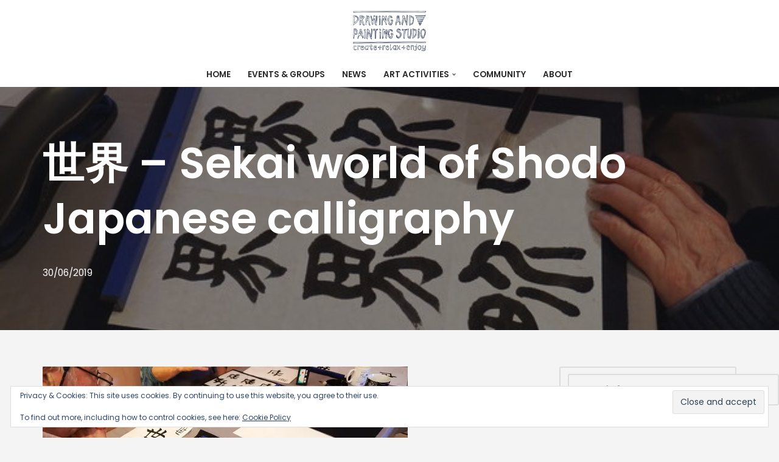

--- FILE ---
content_type: text/html; charset=UTF-8
request_url: http://staging.drawingandpaintingstudio.com/sekai-world-of-shodo
body_size: 31580
content:
<!DOCTYPE html>
<html lang="en-GB">

<head>
	
	<meta charset="UTF-8">
	<meta name="viewport" content="width=device-width, initial-scale=1, minimum-scale=1">
	<link rel="profile" href="http://gmpg.org/xfn/11">
			<link rel="pingback" href="http://staging.drawingandpaintingstudio.com/xmlrpc.php">
		<meta name='robots' content='index, follow, max-image-preview:large, max-snippet:-1, max-video-preview:-1' />
<!-- Jetpack Site Verification Tags -->
<meta name="google-site-verification" content="lJRBCihvFw6uDV8343XQozALvSp7WcoffWBWUM1oFH8" />

	<!-- This site is optimized with the Yoast SEO plugin v26.8 - https://yoast.com/product/yoast-seo-wordpress/ -->
	<title>世界 - Sekai world of Shodo Japanese calligraphy - D+P Studio</title>
	<meta name="description" content="Sekai world of Shodo Japanese calligraphy. In May&#039;s Zen Heart Brush, our Japanese calligraphy group, we wrote &quot;世界” - sekai - world in Japanese." />
	<link rel="canonical" href="http://staging.drawingandpaintingstudio.com/sekai-world-of-shodo" />
	<meta property="og:locale" content="en_GB" />
	<meta property="og:type" content="article" />
	<meta property="og:title" content="世界 - Sekai world of Shodo Japanese calligraphy - D+P Studio" />
	<meta property="og:description" content="Sekai world of Shodo Japanese calligraphy. In May&#039;s Zen Heart Brush, our Japanese calligraphy group, we wrote &quot;世界” - sekai - world in Japanese." />
	<meta property="og:url" content="http://staging.drawingandpaintingstudio.com/sekai-world-of-shodo" />
	<meta property="og:site_name" content="Drawing and Painting Studio" />
	<meta property="article:publisher" content="https://www.facebook.com/drawingandpaintingstudio/" />
	<meta property="article:published_time" content="2019-06-30T17:34:15+00:00" />
	<meta property="article:modified_time" content="2023-09-24T14:11:34+00:00" />
	<meta property="og:image" content="http://staging.drawingandpaintingstudio.com/wp-content/uploads/2019/09/cropped-Shodo-may-19-3-www.drawingandpaintingstudio.com_.jpg" />
	<meta property="og:image:width" content="600" />
	<meta property="og:image:height" content="337" />
	<meta property="og:image:type" content="image/jpeg" />
	<meta name="author" content="Drawing and Painting Studio" />
	<meta name="twitter:card" content="summary_large_image" />
	<meta name="twitter:label1" content="Written by" />
	<meta name="twitter:data1" content="Drawing and Painting Studio" />
	<script type="application/ld+json" class="yoast-schema-graph">{"@context":"https://schema.org","@graph":[{"@type":"Article","@id":"http://staging.drawingandpaintingstudio.com/sekai-world-of-shodo#article","isPartOf":{"@id":"http://staging.drawingandpaintingstudio.com/sekai-world-of-shodo"},"author":{"name":"Drawing and Painting Studio","@id":"http://staging.drawingandpaintingstudio.com/#/schema/person/9e9463ed0fbf02d4bc5e10751d900747"},"headline":"世界 &#8211; Sekai world of Shodo Japanese calligraphy","datePublished":"2019-06-30T17:34:15+00:00","dateModified":"2023-09-24T14:11:34+00:00","mainEntityOfPage":{"@id":"http://staging.drawingandpaintingstudio.com/sekai-world-of-shodo"},"wordCount":75,"publisher":{"@id":"http://staging.drawingandpaintingstudio.com/#organization"},"image":{"@id":"http://staging.drawingandpaintingstudio.com/sekai-world-of-shodo#primaryimage"},"thumbnailUrl":"https://i0.wp.com/staging.drawingandpaintingstudio.com/wp-content/uploads/2019/09/cropped-Shodo-may-19-3-www.drawingandpaintingstudio.com_.jpg?fit=600%2C337","keywords":["Japanese Cultural Workshops","Shodo calligraphy"],"articleSection":["Art Groups"],"inLanguage":"en-GB"},{"@type":"WebPage","@id":"http://staging.drawingandpaintingstudio.com/sekai-world-of-shodo","url":"http://staging.drawingandpaintingstudio.com/sekai-world-of-shodo","name":"世界 - Sekai world of Shodo Japanese calligraphy - D+P Studio","isPartOf":{"@id":"http://staging.drawingandpaintingstudio.com/#website"},"primaryImageOfPage":{"@id":"http://staging.drawingandpaintingstudio.com/sekai-world-of-shodo#primaryimage"},"image":{"@id":"http://staging.drawingandpaintingstudio.com/sekai-world-of-shodo#primaryimage"},"thumbnailUrl":"https://i0.wp.com/staging.drawingandpaintingstudio.com/wp-content/uploads/2019/09/cropped-Shodo-may-19-3-www.drawingandpaintingstudio.com_.jpg?fit=600%2C337","datePublished":"2019-06-30T17:34:15+00:00","dateModified":"2023-09-24T14:11:34+00:00","description":"Sekai world of Shodo Japanese calligraphy. In May's Zen Heart Brush, our Japanese calligraphy group, we wrote \"世界” - sekai - world in Japanese.","breadcrumb":{"@id":"http://staging.drawingandpaintingstudio.com/sekai-world-of-shodo#breadcrumb"},"inLanguage":"en-GB","potentialAction":[{"@type":"ReadAction","target":["http://staging.drawingandpaintingstudio.com/sekai-world-of-shodo"]}]},{"@type":"ImageObject","inLanguage":"en-GB","@id":"http://staging.drawingandpaintingstudio.com/sekai-world-of-shodo#primaryimage","url":"https://i0.wp.com/staging.drawingandpaintingstudio.com/wp-content/uploads/2019/09/cropped-Shodo-may-19-3-www.drawingandpaintingstudio.com_.jpg?fit=600%2C337","contentUrl":"https://i0.wp.com/staging.drawingandpaintingstudio.com/wp-content/uploads/2019/09/cropped-Shodo-may-19-3-www.drawingandpaintingstudio.com_.jpg?fit=600%2C337","width":600,"height":337},{"@type":"BreadcrumbList","@id":"http://staging.drawingandpaintingstudio.com/sekai-world-of-shodo#breadcrumb","itemListElement":[{"@type":"ListItem","position":1,"name":"Home","item":"http://staging.drawingandpaintingstudio.com/"},{"@type":"ListItem","position":2,"name":"D+P Studio News","item":"http://staging.drawingandpaintingstudio.com/dp-studio-news"},{"@type":"ListItem","position":3,"name":"世界 &#8211; Sekai world of Shodo Japanese calligraphy"}]},{"@type":"WebSite","@id":"http://staging.drawingandpaintingstudio.com/#website","url":"http://staging.drawingandpaintingstudio.com/","name":"Drawing and Painting Studio - create + relax + enjoy","description":"create + relax + enjoy","publisher":{"@id":"http://staging.drawingandpaintingstudio.com/#organization"},"potentialAction":[{"@type":"SearchAction","target":{"@type":"EntryPoint","urlTemplate":"http://staging.drawingandpaintingstudio.com/?s={search_term_string}"},"query-input":{"@type":"PropertyValueSpecification","valueRequired":true,"valueName":"search_term_string"}}],"inLanguage":"en-GB"},{"@type":"Organization","@id":"http://staging.drawingandpaintingstudio.com/#organization","name":"Drawing and Painting Studio","url":"http://staging.drawingandpaintingstudio.com/","logo":{"@type":"ImageObject","inLanguage":"en-GB","@id":"http://staging.drawingandpaintingstudio.com/#/schema/logo/image/","url":"https://i2.wp.com/drawingandpaintingstudio.com/wp-content/uploads/2019/12/DP-logo.png?fit=512%2C512&ssl=1","contentUrl":"https://i2.wp.com/drawingandpaintingstudio.com/wp-content/uploads/2019/12/DP-logo.png?fit=512%2C512&ssl=1","width":512,"height":512,"caption":"Drawing and Painting Studio"},"image":{"@id":"http://staging.drawingandpaintingstudio.com/#/schema/logo/image/"},"sameAs":["https://www.facebook.com/drawingandpaintingstudio/","https://www.instagram.com/drawingandpaintingstudio/"]},{"@type":"Person","@id":"http://staging.drawingandpaintingstudio.com/#/schema/person/9e9463ed0fbf02d4bc5e10751d900747","name":"Drawing and Painting Studio","image":{"@type":"ImageObject","inLanguage":"en-GB","@id":"http://staging.drawingandpaintingstudio.com/#/schema/person/image/","url":"https://secure.gravatar.com/avatar/33e2ef8e43884daa0ca76e9e3c2364aa0299b6d3f38d7a6ec40ca3e813217bdc?s=96&d=mm&r=g","contentUrl":"https://secure.gravatar.com/avatar/33e2ef8e43884daa0ca76e9e3c2364aa0299b6d3f38d7a6ec40ca3e813217bdc?s=96&d=mm&r=g","caption":"Drawing and Painting Studio"}}]}</script>
	<!-- / Yoast SEO plugin. -->


<script type='application/javascript'  id='pys-version-script'>console.log('PixelYourSite Free version 11.1.5.2');</script>
<link rel='dns-prefetch' href='//staging.drawingandpaintingstudio.com' />
<link rel='dns-prefetch' href='//www.googletagmanager.com' />
<link rel='dns-prefetch' href='//fonts.googleapis.com' />
<link rel='dns-prefetch' href='//v0.wordpress.com' />
<link rel='preconnect' href='//i0.wp.com' />
<link rel="alternate" type="application/rss+xml" title="Drawing and Painting Studio &raquo; Feed" href="http://staging.drawingandpaintingstudio.com/feed" />
<link rel="alternate" type="application/rss+xml" title="Drawing and Painting Studio &raquo; Comments Feed" href="http://staging.drawingandpaintingstudio.com/comments/feed" />
<link rel="alternate" type="application/rss+xml" title="Drawing and Painting Studio &raquo; 世界 &#8211; Sekai world of Shodo Japanese calligraphy Comments Feed" href="http://staging.drawingandpaintingstudio.com/sekai-world-of-shodo/feed" />
<link rel="alternate" title="oEmbed (JSON)" type="application/json+oembed" href="http://staging.drawingandpaintingstudio.com/wp-json/oembed/1.0/embed?url=http%3A%2F%2Fstaging.drawingandpaintingstudio.com%2Fsekai-world-of-shodo" />
<link rel="alternate" title="oEmbed (XML)" type="text/xml+oembed" href="http://staging.drawingandpaintingstudio.com/wp-json/oembed/1.0/embed?url=http%3A%2F%2Fstaging.drawingandpaintingstudio.com%2Fsekai-world-of-shodo&#038;format=xml" />
<style id='wp-img-auto-sizes-contain-inline-css'>
img:is([sizes=auto i],[sizes^="auto," i]){contain-intrinsic-size:3000px 1500px}
/*# sourceURL=wp-img-auto-sizes-contain-inline-css */
</style>
<link rel='stylesheet' id='cnss_font_awesome_css-css' href='http://staging.drawingandpaintingstudio.com/wp-content/plugins/easy-social-icons/css/font-awesome/css/all.min.css?ver=7.0.0' media='all' />
<link rel='stylesheet' id='cnss_font_awesome_v4_shims-css' href='http://staging.drawingandpaintingstudio.com/wp-content/plugins/easy-social-icons/css/font-awesome/css/v4-shims.min.css?ver=7.0.0' media='all' />
<link rel='stylesheet' id='cnss_css-css' href='http://staging.drawingandpaintingstudio.com/wp-content/plugins/easy-social-icons/css/cnss.css?ver=1.0' media='all' />
<link rel='stylesheet' id='cnss_share_css-css' href='http://staging.drawingandpaintingstudio.com/wp-content/plugins/easy-social-icons/css/share.css?ver=1.0' media='all' />
<link rel='stylesheet' id='jetpack_related-posts-css' href='http://staging.drawingandpaintingstudio.com/wp-content/plugins/jetpack/modules/related-posts/related-posts.css?ver=20240116' media='all' />
<style id='wp-emoji-styles-inline-css'>

	img.wp-smiley, img.emoji {
		display: inline !important;
		border: none !important;
		box-shadow: none !important;
		height: 1em !important;
		width: 1em !important;
		margin: 0 0.07em !important;
		vertical-align: -0.1em !important;
		background: none !important;
		padding: 0 !important;
	}
/*# sourceURL=wp-emoji-styles-inline-css */
</style>
<style id='wp-block-library-inline-css'>
:root{--wp-block-synced-color:#7a00df;--wp-block-synced-color--rgb:122,0,223;--wp-bound-block-color:var(--wp-block-synced-color);--wp-editor-canvas-background:#ddd;--wp-admin-theme-color:#007cba;--wp-admin-theme-color--rgb:0,124,186;--wp-admin-theme-color-darker-10:#006ba1;--wp-admin-theme-color-darker-10--rgb:0,107,160.5;--wp-admin-theme-color-darker-20:#005a87;--wp-admin-theme-color-darker-20--rgb:0,90,135;--wp-admin-border-width-focus:2px}@media (min-resolution:192dpi){:root{--wp-admin-border-width-focus:1.5px}}.wp-element-button{cursor:pointer}:root .has-very-light-gray-background-color{background-color:#eee}:root .has-very-dark-gray-background-color{background-color:#313131}:root .has-very-light-gray-color{color:#eee}:root .has-very-dark-gray-color{color:#313131}:root .has-vivid-green-cyan-to-vivid-cyan-blue-gradient-background{background:linear-gradient(135deg,#00d084,#0693e3)}:root .has-purple-crush-gradient-background{background:linear-gradient(135deg,#34e2e4,#4721fb 50%,#ab1dfe)}:root .has-hazy-dawn-gradient-background{background:linear-gradient(135deg,#faaca8,#dad0ec)}:root .has-subdued-olive-gradient-background{background:linear-gradient(135deg,#fafae1,#67a671)}:root .has-atomic-cream-gradient-background{background:linear-gradient(135deg,#fdd79a,#004a59)}:root .has-nightshade-gradient-background{background:linear-gradient(135deg,#330968,#31cdcf)}:root .has-midnight-gradient-background{background:linear-gradient(135deg,#020381,#2874fc)}:root{--wp--preset--font-size--normal:16px;--wp--preset--font-size--huge:42px}.has-regular-font-size{font-size:1em}.has-larger-font-size{font-size:2.625em}.has-normal-font-size{font-size:var(--wp--preset--font-size--normal)}.has-huge-font-size{font-size:var(--wp--preset--font-size--huge)}.has-text-align-center{text-align:center}.has-text-align-left{text-align:left}.has-text-align-right{text-align:right}.has-fit-text{white-space:nowrap!important}#end-resizable-editor-section{display:none}.aligncenter{clear:both}.items-justified-left{justify-content:flex-start}.items-justified-center{justify-content:center}.items-justified-right{justify-content:flex-end}.items-justified-space-between{justify-content:space-between}.screen-reader-text{border:0;clip-path:inset(50%);height:1px;margin:-1px;overflow:hidden;padding:0;position:absolute;width:1px;word-wrap:normal!important}.screen-reader-text:focus{background-color:#ddd;clip-path:none;color:#444;display:block;font-size:1em;height:auto;left:5px;line-height:normal;padding:15px 23px 14px;text-decoration:none;top:5px;width:auto;z-index:100000}html :where(.has-border-color){border-style:solid}html :where([style*=border-top-color]){border-top-style:solid}html :where([style*=border-right-color]){border-right-style:solid}html :where([style*=border-bottom-color]){border-bottom-style:solid}html :where([style*=border-left-color]){border-left-style:solid}html :where([style*=border-width]){border-style:solid}html :where([style*=border-top-width]){border-top-style:solid}html :where([style*=border-right-width]){border-right-style:solid}html :where([style*=border-bottom-width]){border-bottom-style:solid}html :where([style*=border-left-width]){border-left-style:solid}html :where(img[class*=wp-image-]){height:auto;max-width:100%}:where(figure){margin:0 0 1em}html :where(.is-position-sticky){--wp-admin--admin-bar--position-offset:var(--wp-admin--admin-bar--height,0px)}@media screen and (max-width:600px){html :where(.is-position-sticky){--wp-admin--admin-bar--position-offset:0px}}

/*# sourceURL=wp-block-library-inline-css */
</style><style id='wp-block-categories-inline-css'>
.wp-block-categories{box-sizing:border-box}.wp-block-categories.alignleft{margin-right:2em}.wp-block-categories.alignright{margin-left:2em}.wp-block-categories.wp-block-categories-dropdown.aligncenter{text-align:center}.wp-block-categories .wp-block-categories__label{display:block;width:100%}
/*# sourceURL=http://staging.drawingandpaintingstudio.com/wp-includes/blocks/categories/style.min.css */
</style>
<style id='wp-block-heading-inline-css'>
h1:where(.wp-block-heading).has-background,h2:where(.wp-block-heading).has-background,h3:where(.wp-block-heading).has-background,h4:where(.wp-block-heading).has-background,h5:where(.wp-block-heading).has-background,h6:where(.wp-block-heading).has-background{padding:1.25em 2.375em}h1.has-text-align-left[style*=writing-mode]:where([style*=vertical-lr]),h1.has-text-align-right[style*=writing-mode]:where([style*=vertical-rl]),h2.has-text-align-left[style*=writing-mode]:where([style*=vertical-lr]),h2.has-text-align-right[style*=writing-mode]:where([style*=vertical-rl]),h3.has-text-align-left[style*=writing-mode]:where([style*=vertical-lr]),h3.has-text-align-right[style*=writing-mode]:where([style*=vertical-rl]),h4.has-text-align-left[style*=writing-mode]:where([style*=vertical-lr]),h4.has-text-align-right[style*=writing-mode]:where([style*=vertical-rl]),h5.has-text-align-left[style*=writing-mode]:where([style*=vertical-lr]),h5.has-text-align-right[style*=writing-mode]:where([style*=vertical-rl]),h6.has-text-align-left[style*=writing-mode]:where([style*=vertical-lr]),h6.has-text-align-right[style*=writing-mode]:where([style*=vertical-rl]){rotate:180deg}
/*# sourceURL=http://staging.drawingandpaintingstudio.com/wp-includes/blocks/heading/style.min.css */
</style>
<style id='wp-block-image-inline-css'>
.wp-block-image>a,.wp-block-image>figure>a{display:inline-block}.wp-block-image img{box-sizing:border-box;height:auto;max-width:100%;vertical-align:bottom}@media not (prefers-reduced-motion){.wp-block-image img.hide{visibility:hidden}.wp-block-image img.show{animation:show-content-image .4s}}.wp-block-image[style*=border-radius] img,.wp-block-image[style*=border-radius]>a{border-radius:inherit}.wp-block-image.has-custom-border img{box-sizing:border-box}.wp-block-image.aligncenter{text-align:center}.wp-block-image.alignfull>a,.wp-block-image.alignwide>a{width:100%}.wp-block-image.alignfull img,.wp-block-image.alignwide img{height:auto;width:100%}.wp-block-image .aligncenter,.wp-block-image .alignleft,.wp-block-image .alignright,.wp-block-image.aligncenter,.wp-block-image.alignleft,.wp-block-image.alignright{display:table}.wp-block-image .aligncenter>figcaption,.wp-block-image .alignleft>figcaption,.wp-block-image .alignright>figcaption,.wp-block-image.aligncenter>figcaption,.wp-block-image.alignleft>figcaption,.wp-block-image.alignright>figcaption{caption-side:bottom;display:table-caption}.wp-block-image .alignleft{float:left;margin:.5em 1em .5em 0}.wp-block-image .alignright{float:right;margin:.5em 0 .5em 1em}.wp-block-image .aligncenter{margin-left:auto;margin-right:auto}.wp-block-image :where(figcaption){margin-bottom:1em;margin-top:.5em}.wp-block-image.is-style-circle-mask img{border-radius:9999px}@supports ((-webkit-mask-image:none) or (mask-image:none)) or (-webkit-mask-image:none){.wp-block-image.is-style-circle-mask img{border-radius:0;-webkit-mask-image:url('data:image/svg+xml;utf8,<svg viewBox="0 0 100 100" xmlns="http://www.w3.org/2000/svg"><circle cx="50" cy="50" r="50"/></svg>');mask-image:url('data:image/svg+xml;utf8,<svg viewBox="0 0 100 100" xmlns="http://www.w3.org/2000/svg"><circle cx="50" cy="50" r="50"/></svg>');mask-mode:alpha;-webkit-mask-position:center;mask-position:center;-webkit-mask-repeat:no-repeat;mask-repeat:no-repeat;-webkit-mask-size:contain;mask-size:contain}}:root :where(.wp-block-image.is-style-rounded img,.wp-block-image .is-style-rounded img){border-radius:9999px}.wp-block-image figure{margin:0}.wp-lightbox-container{display:flex;flex-direction:column;position:relative}.wp-lightbox-container img{cursor:zoom-in}.wp-lightbox-container img:hover+button{opacity:1}.wp-lightbox-container button{align-items:center;backdrop-filter:blur(16px) saturate(180%);background-color:#5a5a5a40;border:none;border-radius:4px;cursor:zoom-in;display:flex;height:20px;justify-content:center;opacity:0;padding:0;position:absolute;right:16px;text-align:center;top:16px;width:20px;z-index:100}@media not (prefers-reduced-motion){.wp-lightbox-container button{transition:opacity .2s ease}}.wp-lightbox-container button:focus-visible{outline:3px auto #5a5a5a40;outline:3px auto -webkit-focus-ring-color;outline-offset:3px}.wp-lightbox-container button:hover{cursor:pointer;opacity:1}.wp-lightbox-container button:focus{opacity:1}.wp-lightbox-container button:focus,.wp-lightbox-container button:hover,.wp-lightbox-container button:not(:hover):not(:active):not(.has-background){background-color:#5a5a5a40;border:none}.wp-lightbox-overlay{box-sizing:border-box;cursor:zoom-out;height:100vh;left:0;overflow:hidden;position:fixed;top:0;visibility:hidden;width:100%;z-index:100000}.wp-lightbox-overlay .close-button{align-items:center;cursor:pointer;display:flex;justify-content:center;min-height:40px;min-width:40px;padding:0;position:absolute;right:calc(env(safe-area-inset-right) + 16px);top:calc(env(safe-area-inset-top) + 16px);z-index:5000000}.wp-lightbox-overlay .close-button:focus,.wp-lightbox-overlay .close-button:hover,.wp-lightbox-overlay .close-button:not(:hover):not(:active):not(.has-background){background:none;border:none}.wp-lightbox-overlay .lightbox-image-container{height:var(--wp--lightbox-container-height);left:50%;overflow:hidden;position:absolute;top:50%;transform:translate(-50%,-50%);transform-origin:top left;width:var(--wp--lightbox-container-width);z-index:9999999999}.wp-lightbox-overlay .wp-block-image{align-items:center;box-sizing:border-box;display:flex;height:100%;justify-content:center;margin:0;position:relative;transform-origin:0 0;width:100%;z-index:3000000}.wp-lightbox-overlay .wp-block-image img{height:var(--wp--lightbox-image-height);min-height:var(--wp--lightbox-image-height);min-width:var(--wp--lightbox-image-width);width:var(--wp--lightbox-image-width)}.wp-lightbox-overlay .wp-block-image figcaption{display:none}.wp-lightbox-overlay button{background:none;border:none}.wp-lightbox-overlay .scrim{background-color:#fff;height:100%;opacity:.9;position:absolute;width:100%;z-index:2000000}.wp-lightbox-overlay.active{visibility:visible}@media not (prefers-reduced-motion){.wp-lightbox-overlay.active{animation:turn-on-visibility .25s both}.wp-lightbox-overlay.active img{animation:turn-on-visibility .35s both}.wp-lightbox-overlay.show-closing-animation:not(.active){animation:turn-off-visibility .35s both}.wp-lightbox-overlay.show-closing-animation:not(.active) img{animation:turn-off-visibility .25s both}.wp-lightbox-overlay.zoom.active{animation:none;opacity:1;visibility:visible}.wp-lightbox-overlay.zoom.active .lightbox-image-container{animation:lightbox-zoom-in .4s}.wp-lightbox-overlay.zoom.active .lightbox-image-container img{animation:none}.wp-lightbox-overlay.zoom.active .scrim{animation:turn-on-visibility .4s forwards}.wp-lightbox-overlay.zoom.show-closing-animation:not(.active){animation:none}.wp-lightbox-overlay.zoom.show-closing-animation:not(.active) .lightbox-image-container{animation:lightbox-zoom-out .4s}.wp-lightbox-overlay.zoom.show-closing-animation:not(.active) .lightbox-image-container img{animation:none}.wp-lightbox-overlay.zoom.show-closing-animation:not(.active) .scrim{animation:turn-off-visibility .4s forwards}}@keyframes show-content-image{0%{visibility:hidden}99%{visibility:hidden}to{visibility:visible}}@keyframes turn-on-visibility{0%{opacity:0}to{opacity:1}}@keyframes turn-off-visibility{0%{opacity:1;visibility:visible}99%{opacity:0;visibility:visible}to{opacity:0;visibility:hidden}}@keyframes lightbox-zoom-in{0%{transform:translate(calc((-100vw + var(--wp--lightbox-scrollbar-width))/2 + var(--wp--lightbox-initial-left-position)),calc(-50vh + var(--wp--lightbox-initial-top-position))) scale(var(--wp--lightbox-scale))}to{transform:translate(-50%,-50%) scale(1)}}@keyframes lightbox-zoom-out{0%{transform:translate(-50%,-50%) scale(1);visibility:visible}99%{visibility:visible}to{transform:translate(calc((-100vw + var(--wp--lightbox-scrollbar-width))/2 + var(--wp--lightbox-initial-left-position)),calc(-50vh + var(--wp--lightbox-initial-top-position))) scale(var(--wp--lightbox-scale));visibility:hidden}}
/*# sourceURL=http://staging.drawingandpaintingstudio.com/wp-includes/blocks/image/style.min.css */
</style>
<style id='wp-block-search-inline-css'>
.wp-block-search__button{margin-left:10px;word-break:normal}.wp-block-search__button.has-icon{line-height:0}.wp-block-search__button svg{height:1.25em;min-height:24px;min-width:24px;width:1.25em;fill:currentColor;vertical-align:text-bottom}:where(.wp-block-search__button){border:1px solid #ccc;padding:6px 10px}.wp-block-search__inside-wrapper{display:flex;flex:auto;flex-wrap:nowrap;max-width:100%}.wp-block-search__label{width:100%}.wp-block-search.wp-block-search__button-only .wp-block-search__button{box-sizing:border-box;display:flex;flex-shrink:0;justify-content:center;margin-left:0;max-width:100%}.wp-block-search.wp-block-search__button-only .wp-block-search__inside-wrapper{min-width:0!important;transition-property:width}.wp-block-search.wp-block-search__button-only .wp-block-search__input{flex-basis:100%;transition-duration:.3s}.wp-block-search.wp-block-search__button-only.wp-block-search__searchfield-hidden,.wp-block-search.wp-block-search__button-only.wp-block-search__searchfield-hidden .wp-block-search__inside-wrapper{overflow:hidden}.wp-block-search.wp-block-search__button-only.wp-block-search__searchfield-hidden .wp-block-search__input{border-left-width:0!important;border-right-width:0!important;flex-basis:0;flex-grow:0;margin:0;min-width:0!important;padding-left:0!important;padding-right:0!important;width:0!important}:where(.wp-block-search__input){appearance:none;border:1px solid #949494;flex-grow:1;font-family:inherit;font-size:inherit;font-style:inherit;font-weight:inherit;letter-spacing:inherit;line-height:inherit;margin-left:0;margin-right:0;min-width:3rem;padding:8px;text-decoration:unset!important;text-transform:inherit}:where(.wp-block-search__button-inside .wp-block-search__inside-wrapper){background-color:#fff;border:1px solid #949494;box-sizing:border-box;padding:4px}:where(.wp-block-search__button-inside .wp-block-search__inside-wrapper) .wp-block-search__input{border:none;border-radius:0;padding:0 4px}:where(.wp-block-search__button-inside .wp-block-search__inside-wrapper) .wp-block-search__input:focus{outline:none}:where(.wp-block-search__button-inside .wp-block-search__inside-wrapper) :where(.wp-block-search__button){padding:4px 8px}.wp-block-search.aligncenter .wp-block-search__inside-wrapper{margin:auto}.wp-block[data-align=right] .wp-block-search.wp-block-search__button-only .wp-block-search__inside-wrapper{float:right}
/*# sourceURL=http://staging.drawingandpaintingstudio.com/wp-includes/blocks/search/style.min.css */
</style>
<style id='wp-block-tag-cloud-inline-css'>
.wp-block-tag-cloud{box-sizing:border-box}.wp-block-tag-cloud.aligncenter{justify-content:center;text-align:center}.wp-block-tag-cloud a{display:inline-block;margin-right:5px}.wp-block-tag-cloud span{display:inline-block;margin-left:5px;text-decoration:none}:root :where(.wp-block-tag-cloud.is-style-outline){display:flex;flex-wrap:wrap;gap:1ch}:root :where(.wp-block-tag-cloud.is-style-outline a){border:1px solid;font-size:unset!important;margin-right:0;padding:1ch 2ch;text-decoration:none!important}
/*# sourceURL=http://staging.drawingandpaintingstudio.com/wp-includes/blocks/tag-cloud/style.min.css */
</style>
<style id='wp-block-paragraph-inline-css'>
.is-small-text{font-size:.875em}.is-regular-text{font-size:1em}.is-large-text{font-size:2.25em}.is-larger-text{font-size:3em}.has-drop-cap:not(:focus):first-letter{float:left;font-size:8.4em;font-style:normal;font-weight:100;line-height:.68;margin:.05em .1em 0 0;text-transform:uppercase}body.rtl .has-drop-cap:not(:focus):first-letter{float:none;margin-left:.1em}p.has-drop-cap.has-background{overflow:hidden}:root :where(p.has-background){padding:1.25em 2.375em}:where(p.has-text-color:not(.has-link-color)) a{color:inherit}p.has-text-align-left[style*="writing-mode:vertical-lr"],p.has-text-align-right[style*="writing-mode:vertical-rl"]{rotate:180deg}
/*# sourceURL=http://staging.drawingandpaintingstudio.com/wp-includes/blocks/paragraph/style.min.css */
</style>
<style id='wp-block-spacer-inline-css'>
.wp-block-spacer{clear:both}
/*# sourceURL=http://staging.drawingandpaintingstudio.com/wp-includes/blocks/spacer/style.min.css */
</style>
<style id='global-styles-inline-css'>
:root{--wp--preset--aspect-ratio--square: 1;--wp--preset--aspect-ratio--4-3: 4/3;--wp--preset--aspect-ratio--3-4: 3/4;--wp--preset--aspect-ratio--3-2: 3/2;--wp--preset--aspect-ratio--2-3: 2/3;--wp--preset--aspect-ratio--16-9: 16/9;--wp--preset--aspect-ratio--9-16: 9/16;--wp--preset--color--black: #000000;--wp--preset--color--cyan-bluish-gray: #abb8c3;--wp--preset--color--white: #ffffff;--wp--preset--color--pale-pink: #f78da7;--wp--preset--color--vivid-red: #cf2e2e;--wp--preset--color--luminous-vivid-orange: #ff6900;--wp--preset--color--luminous-vivid-amber: #fcb900;--wp--preset--color--light-green-cyan: #7bdcb5;--wp--preset--color--vivid-green-cyan: #00d084;--wp--preset--color--pale-cyan-blue: #8ed1fc;--wp--preset--color--vivid-cyan-blue: #0693e3;--wp--preset--color--vivid-purple: #9b51e0;--wp--preset--color--neve-link-color: var(--nv-primary-accent);--wp--preset--color--neve-link-hover-color: var(--nv-secondary-accent);--wp--preset--color--nv-site-bg: var(--nv-site-bg);--wp--preset--color--nv-light-bg: var(--nv-light-bg);--wp--preset--color--nv-dark-bg: var(--nv-dark-bg);--wp--preset--color--neve-text-color: var(--nv-text-color);--wp--preset--color--nv-text-dark-bg: var(--nv-text-dark-bg);--wp--preset--color--nv-c-1: var(--nv-c-1);--wp--preset--color--nv-c-2: var(--nv-c-2);--wp--preset--gradient--vivid-cyan-blue-to-vivid-purple: linear-gradient(135deg,rgb(6,147,227) 0%,rgb(155,81,224) 100%);--wp--preset--gradient--light-green-cyan-to-vivid-green-cyan: linear-gradient(135deg,rgb(122,220,180) 0%,rgb(0,208,130) 100%);--wp--preset--gradient--luminous-vivid-amber-to-luminous-vivid-orange: linear-gradient(135deg,rgb(252,185,0) 0%,rgb(255,105,0) 100%);--wp--preset--gradient--luminous-vivid-orange-to-vivid-red: linear-gradient(135deg,rgb(255,105,0) 0%,rgb(207,46,46) 100%);--wp--preset--gradient--very-light-gray-to-cyan-bluish-gray: linear-gradient(135deg,rgb(238,238,238) 0%,rgb(169,184,195) 100%);--wp--preset--gradient--cool-to-warm-spectrum: linear-gradient(135deg,rgb(74,234,220) 0%,rgb(151,120,209) 20%,rgb(207,42,186) 40%,rgb(238,44,130) 60%,rgb(251,105,98) 80%,rgb(254,248,76) 100%);--wp--preset--gradient--blush-light-purple: linear-gradient(135deg,rgb(255,206,236) 0%,rgb(152,150,240) 100%);--wp--preset--gradient--blush-bordeaux: linear-gradient(135deg,rgb(254,205,165) 0%,rgb(254,45,45) 50%,rgb(107,0,62) 100%);--wp--preset--gradient--luminous-dusk: linear-gradient(135deg,rgb(255,203,112) 0%,rgb(199,81,192) 50%,rgb(65,88,208) 100%);--wp--preset--gradient--pale-ocean: linear-gradient(135deg,rgb(255,245,203) 0%,rgb(182,227,212) 50%,rgb(51,167,181) 100%);--wp--preset--gradient--electric-grass: linear-gradient(135deg,rgb(202,248,128) 0%,rgb(113,206,126) 100%);--wp--preset--gradient--midnight: linear-gradient(135deg,rgb(2,3,129) 0%,rgb(40,116,252) 100%);--wp--preset--font-size--small: 13px;--wp--preset--font-size--medium: 20px;--wp--preset--font-size--large: 36px;--wp--preset--font-size--x-large: 42px;--wp--preset--spacing--20: 0.44rem;--wp--preset--spacing--30: 0.67rem;--wp--preset--spacing--40: 1rem;--wp--preset--spacing--50: 1.5rem;--wp--preset--spacing--60: 2.25rem;--wp--preset--spacing--70: 3.38rem;--wp--preset--spacing--80: 5.06rem;--wp--preset--shadow--natural: 6px 6px 9px rgba(0, 0, 0, 0.2);--wp--preset--shadow--deep: 12px 12px 50px rgba(0, 0, 0, 0.4);--wp--preset--shadow--sharp: 6px 6px 0px rgba(0, 0, 0, 0.2);--wp--preset--shadow--outlined: 6px 6px 0px -3px rgb(255, 255, 255), 6px 6px rgb(0, 0, 0);--wp--preset--shadow--crisp: 6px 6px 0px rgb(0, 0, 0);}:where(.is-layout-flex){gap: 0.5em;}:where(.is-layout-grid){gap: 0.5em;}body .is-layout-flex{display: flex;}.is-layout-flex{flex-wrap: wrap;align-items: center;}.is-layout-flex > :is(*, div){margin: 0;}body .is-layout-grid{display: grid;}.is-layout-grid > :is(*, div){margin: 0;}:where(.wp-block-columns.is-layout-flex){gap: 2em;}:where(.wp-block-columns.is-layout-grid){gap: 2em;}:where(.wp-block-post-template.is-layout-flex){gap: 1.25em;}:where(.wp-block-post-template.is-layout-grid){gap: 1.25em;}.has-black-color{color: var(--wp--preset--color--black) !important;}.has-cyan-bluish-gray-color{color: var(--wp--preset--color--cyan-bluish-gray) !important;}.has-white-color{color: var(--wp--preset--color--white) !important;}.has-pale-pink-color{color: var(--wp--preset--color--pale-pink) !important;}.has-vivid-red-color{color: var(--wp--preset--color--vivid-red) !important;}.has-luminous-vivid-orange-color{color: var(--wp--preset--color--luminous-vivid-orange) !important;}.has-luminous-vivid-amber-color{color: var(--wp--preset--color--luminous-vivid-amber) !important;}.has-light-green-cyan-color{color: var(--wp--preset--color--light-green-cyan) !important;}.has-vivid-green-cyan-color{color: var(--wp--preset--color--vivid-green-cyan) !important;}.has-pale-cyan-blue-color{color: var(--wp--preset--color--pale-cyan-blue) !important;}.has-vivid-cyan-blue-color{color: var(--wp--preset--color--vivid-cyan-blue) !important;}.has-vivid-purple-color{color: var(--wp--preset--color--vivid-purple) !important;}.has-neve-link-color-color{color: var(--wp--preset--color--neve-link-color) !important;}.has-neve-link-hover-color-color{color: var(--wp--preset--color--neve-link-hover-color) !important;}.has-nv-site-bg-color{color: var(--wp--preset--color--nv-site-bg) !important;}.has-nv-light-bg-color{color: var(--wp--preset--color--nv-light-bg) !important;}.has-nv-dark-bg-color{color: var(--wp--preset--color--nv-dark-bg) !important;}.has-neve-text-color-color{color: var(--wp--preset--color--neve-text-color) !important;}.has-nv-text-dark-bg-color{color: var(--wp--preset--color--nv-text-dark-bg) !important;}.has-nv-c-1-color{color: var(--wp--preset--color--nv-c-1) !important;}.has-nv-c-2-color{color: var(--wp--preset--color--nv-c-2) !important;}.has-black-background-color{background-color: var(--wp--preset--color--black) !important;}.has-cyan-bluish-gray-background-color{background-color: var(--wp--preset--color--cyan-bluish-gray) !important;}.has-white-background-color{background-color: var(--wp--preset--color--white) !important;}.has-pale-pink-background-color{background-color: var(--wp--preset--color--pale-pink) !important;}.has-vivid-red-background-color{background-color: var(--wp--preset--color--vivid-red) !important;}.has-luminous-vivid-orange-background-color{background-color: var(--wp--preset--color--luminous-vivid-orange) !important;}.has-luminous-vivid-amber-background-color{background-color: var(--wp--preset--color--luminous-vivid-amber) !important;}.has-light-green-cyan-background-color{background-color: var(--wp--preset--color--light-green-cyan) !important;}.has-vivid-green-cyan-background-color{background-color: var(--wp--preset--color--vivid-green-cyan) !important;}.has-pale-cyan-blue-background-color{background-color: var(--wp--preset--color--pale-cyan-blue) !important;}.has-vivid-cyan-blue-background-color{background-color: var(--wp--preset--color--vivid-cyan-blue) !important;}.has-vivid-purple-background-color{background-color: var(--wp--preset--color--vivid-purple) !important;}.has-neve-link-color-background-color{background-color: var(--wp--preset--color--neve-link-color) !important;}.has-neve-link-hover-color-background-color{background-color: var(--wp--preset--color--neve-link-hover-color) !important;}.has-nv-site-bg-background-color{background-color: var(--wp--preset--color--nv-site-bg) !important;}.has-nv-light-bg-background-color{background-color: var(--wp--preset--color--nv-light-bg) !important;}.has-nv-dark-bg-background-color{background-color: var(--wp--preset--color--nv-dark-bg) !important;}.has-neve-text-color-background-color{background-color: var(--wp--preset--color--neve-text-color) !important;}.has-nv-text-dark-bg-background-color{background-color: var(--wp--preset--color--nv-text-dark-bg) !important;}.has-nv-c-1-background-color{background-color: var(--wp--preset--color--nv-c-1) !important;}.has-nv-c-2-background-color{background-color: var(--wp--preset--color--nv-c-2) !important;}.has-black-border-color{border-color: var(--wp--preset--color--black) !important;}.has-cyan-bluish-gray-border-color{border-color: var(--wp--preset--color--cyan-bluish-gray) !important;}.has-white-border-color{border-color: var(--wp--preset--color--white) !important;}.has-pale-pink-border-color{border-color: var(--wp--preset--color--pale-pink) !important;}.has-vivid-red-border-color{border-color: var(--wp--preset--color--vivid-red) !important;}.has-luminous-vivid-orange-border-color{border-color: var(--wp--preset--color--luminous-vivid-orange) !important;}.has-luminous-vivid-amber-border-color{border-color: var(--wp--preset--color--luminous-vivid-amber) !important;}.has-light-green-cyan-border-color{border-color: var(--wp--preset--color--light-green-cyan) !important;}.has-vivid-green-cyan-border-color{border-color: var(--wp--preset--color--vivid-green-cyan) !important;}.has-pale-cyan-blue-border-color{border-color: var(--wp--preset--color--pale-cyan-blue) !important;}.has-vivid-cyan-blue-border-color{border-color: var(--wp--preset--color--vivid-cyan-blue) !important;}.has-vivid-purple-border-color{border-color: var(--wp--preset--color--vivid-purple) !important;}.has-neve-link-color-border-color{border-color: var(--wp--preset--color--neve-link-color) !important;}.has-neve-link-hover-color-border-color{border-color: var(--wp--preset--color--neve-link-hover-color) !important;}.has-nv-site-bg-border-color{border-color: var(--wp--preset--color--nv-site-bg) !important;}.has-nv-light-bg-border-color{border-color: var(--wp--preset--color--nv-light-bg) !important;}.has-nv-dark-bg-border-color{border-color: var(--wp--preset--color--nv-dark-bg) !important;}.has-neve-text-color-border-color{border-color: var(--wp--preset--color--neve-text-color) !important;}.has-nv-text-dark-bg-border-color{border-color: var(--wp--preset--color--nv-text-dark-bg) !important;}.has-nv-c-1-border-color{border-color: var(--wp--preset--color--nv-c-1) !important;}.has-nv-c-2-border-color{border-color: var(--wp--preset--color--nv-c-2) !important;}.has-vivid-cyan-blue-to-vivid-purple-gradient-background{background: var(--wp--preset--gradient--vivid-cyan-blue-to-vivid-purple) !important;}.has-light-green-cyan-to-vivid-green-cyan-gradient-background{background: var(--wp--preset--gradient--light-green-cyan-to-vivid-green-cyan) !important;}.has-luminous-vivid-amber-to-luminous-vivid-orange-gradient-background{background: var(--wp--preset--gradient--luminous-vivid-amber-to-luminous-vivid-orange) !important;}.has-luminous-vivid-orange-to-vivid-red-gradient-background{background: var(--wp--preset--gradient--luminous-vivid-orange-to-vivid-red) !important;}.has-very-light-gray-to-cyan-bluish-gray-gradient-background{background: var(--wp--preset--gradient--very-light-gray-to-cyan-bluish-gray) !important;}.has-cool-to-warm-spectrum-gradient-background{background: var(--wp--preset--gradient--cool-to-warm-spectrum) !important;}.has-blush-light-purple-gradient-background{background: var(--wp--preset--gradient--blush-light-purple) !important;}.has-blush-bordeaux-gradient-background{background: var(--wp--preset--gradient--blush-bordeaux) !important;}.has-luminous-dusk-gradient-background{background: var(--wp--preset--gradient--luminous-dusk) !important;}.has-pale-ocean-gradient-background{background: var(--wp--preset--gradient--pale-ocean) !important;}.has-electric-grass-gradient-background{background: var(--wp--preset--gradient--electric-grass) !important;}.has-midnight-gradient-background{background: var(--wp--preset--gradient--midnight) !important;}.has-small-font-size{font-size: var(--wp--preset--font-size--small) !important;}.has-medium-font-size{font-size: var(--wp--preset--font-size--medium) !important;}.has-large-font-size{font-size: var(--wp--preset--font-size--large) !important;}.has-x-large-font-size{font-size: var(--wp--preset--font-size--x-large) !important;}
/*# sourceURL=global-styles-inline-css */
</style>

<style id='classic-theme-styles-inline-css'>
/*! This file is auto-generated */
.wp-block-button__link{color:#fff;background-color:#32373c;border-radius:9999px;box-shadow:none;text-decoration:none;padding:calc(.667em + 2px) calc(1.333em + 2px);font-size:1.125em}.wp-block-file__button{background:#32373c;color:#fff;text-decoration:none}
/*# sourceURL=/wp-includes/css/classic-themes.min.css */
</style>
<link rel='stylesheet' id='contact-form-7-css' href='http://staging.drawingandpaintingstudio.com/wp-content/plugins/contact-form-7/includes/css/styles.css?ver=6.1.4' media='all' />
<link rel='stylesheet' id='foobox-free-min-css' href='http://staging.drawingandpaintingstudio.com/wp-content/plugins/foobox-image-lightbox/free/css/foobox.free.min.css?ver=2.7.41' media='all' />
<link rel='stylesheet' id='dashicons-css' href='http://staging.drawingandpaintingstudio.com/wp-includes/css/dashicons.min.css?ver=6.9' media='all' />
<link rel='stylesheet' id='to-top-css' href='http://staging.drawingandpaintingstudio.com/wp-content/plugins/to-top/public/css/to-top-public.css?ver=2.5.5' media='all' />
<link rel='stylesheet' id='neve-style-css' href='http://staging.drawingandpaintingstudio.com/wp-content/themes/neve/style-main-new.min.css?ver=4.1.4' media='all' />
<style id='neve-style-inline-css'>
.is-menu-sidebar .header-menu-sidebar { visibility: visible; }.is-menu-sidebar.menu_sidebar_slide_left .header-menu-sidebar { transform: translate3d(0, 0, 0); left: 0; }.is-menu-sidebar.menu_sidebar_slide_right .header-menu-sidebar { transform: translate3d(0, 0, 0); right: 0; }.is-menu-sidebar.menu_sidebar_pull_right .header-menu-sidebar, .is-menu-sidebar.menu_sidebar_pull_left .header-menu-sidebar { transform: translateX(0); }.is-menu-sidebar.menu_sidebar_dropdown .header-menu-sidebar { height: auto; }.is-menu-sidebar.menu_sidebar_dropdown .header-menu-sidebar-inner { max-height: 400px; padding: 20px 0; }.is-menu-sidebar.menu_sidebar_full_canvas .header-menu-sidebar { opacity: 1; }.header-menu-sidebar .menu-item-nav-search:not(.floating) { pointer-events: none; }.header-menu-sidebar .menu-item-nav-search .is-menu-sidebar { pointer-events: unset; }@media screen and (max-width: 960px) { .builder-item.cr .item--inner { --textalign: center; --justify: center; } }
.nv-meta-list li.meta:not(:last-child):after { content:"/" }.nv-meta-list .no-mobile{
			display:none;
		}.nv-meta-list li.last::after{
			content: ""!important;
		}@media (min-width: 769px) {
			.nv-meta-list .no-mobile {
				display: inline-block;
			}
			.nv-meta-list li.last:not(:last-child)::after {
		 		content: "/" !important;
			}
		}
 :root{ --container: 748px;--postwidth:100%; --primarybtnbg: #f25f5c; --secondarybtnbg: #50514f; --primarybtnhoverbg: #212121; --secondarybtnhoverbg: #a9dad2; --primarybtncolor: #ffffff; --secondarybtncolor: #ffffff; --primarybtnhovercolor: #ffffff; --secondarybtnhovercolor: #212121;--primarybtnborderradius:3px;--secondarybtnborderradius:3px;--btnpadding:12px 24px;--primarybtnpadding:12px 24px;--secondarybtnpadding:12px 24px; --btnlineheight: 1.6em; --btntexttransform: uppercase; --bodyfontfamily: Poppins; --bodyfontsize: 15px; --bodylineheight: 1.6em; --bodyletterspacing: 0px; --bodyfontweight: 400; --bodytexttransform: none; --headingsfontfamily: Poppins; --h1fontsize: 39px; --h1fontweight: 600; --h1lineheight: 1.2em; --h1letterspacing: 0px; --h1texttransform: none; --h2fontsize: 30px; --h2fontweight: 600; --h2lineheight: 1.3em; --h2letterspacing: 0px; --h2texttransform: none; --h3fontsize: 20px; --h3fontweight: 600; --h3lineheight: 1.3em; --h3letterspacing: 0px; --h3texttransform: none; --h4fontsize: 16px; --h4fontweight: 600; --h4lineheight: 1.2em; --h4letterspacing: 0px; --h4texttransform: none; --h5fontsize: 14px; --h5fontweight: 600; --h5lineheight: 1.3em; --h5letterspacing: 0px; --h5texttransform: none; --h6fontsize: 14px; --h6fontweight: 600; --h6lineheight: 1.3em; --h6letterspacing: 0px; --h6texttransform: none;--formfieldborderwidth:2px;--formfieldborderradius:3px; --formfieldbgcolor: var(--nv-site-bg); --formfieldbordercolor: #dddddd; --formfieldcolor: var(--nv-text-color);--formfieldpadding:10px 12px; } .nv-index-posts{ --borderradius:0px; } .single-post-container .alignfull > [class*="__inner-container"], .single-post-container .alignwide > [class*="__inner-container"]{ max-width:718px } .nv-meta-list{ --avatarsize: 20px; } .single .nv-meta-list{ --avatarsize: 20px; } .nv-post-cover{ --height: 250px;--padding:40px 15px;--justify: flex-start; --textalign: left; --valign: center; } .nv-post-cover .nv-title-meta-wrap, .nv-page-title-wrap, .entry-header{ --textalign: left; } .nv-is-boxed.nv-title-meta-wrap{ --padding:40px 15px; --bgcolor: var(--nv-dark-bg); } .nv-overlay{ --opacity: 50; --blendmode: normal; } .nv-is-boxed.nv-comments-wrap{ --padding:20px; } .nv-is-boxed.comment-respond{ --padding:20px; } .single:not(.single-product), .page{ --c-vspace:0 0 0 0;; } .global-styled{ --bgcolor: var(--nv-site-bg); } .header-top{ --rowbcolor: var(--nv-light-bg); --color: var(--nv-text-color); --bgcolor: var(--nv-site-bg); } .header-main{ --rowbcolor: var(--nv-light-bg); --color: var(--nv-text-color); --bgcolor: #ffffff; } .header-bottom{ --rowbcolor: var(--nv-light-bg); --color: var(--nv-text-color); --bgcolor: #ffffff; } .header-menu-sidebar-bg{ --justify: flex-start; --textalign: left;--flexg: 1;--wrapdropdownwidth: auto; --color: var(--nv-text-color); --bgcolor: var(--nv-site-bg); } .header-menu-sidebar{ width: 360px; } .builder-item--logo{ --maxwidth: 120px; --fs: 24px;--padding:10px 0;--margin:0; --textalign: left;--justify: flex-start; } .builder-item--nav-icon,.header-menu-sidebar .close-sidebar-panel .navbar-toggle{ --borderradius:0; } .builder-item--nav-icon{ --label-margin:0 5px 0 0;;--padding:10px 15px;--margin:0; } .builder-item--primary-menu{ --hovercolor: var(--nv-secondary-accent); --hovertextcolor: var(--nv-text-color); --activecolor: var(--nv-primary-accent); --spacing: 20px; --height: 25px;--padding:0;--margin:0; --fontsize: 1em; --lineheight: 1.6em; --letterspacing: 0px; --fontweight: 600; --texttransform: uppercase; --iconsize: 1em; } .hfg-is-group.has-primary-menu .inherit-ff{ --inheritedfw: 600; } .footer-top-inner .row{ grid-template-columns:1fr 1fr 1fr; --valign: flex-start; } .footer-top{ --rowbcolor: var(--nv-light-bg); --color: #ffffff; --bgcolor: #50514f; } .footer-main-inner .row{ grid-template-columns:1fr; --valign: flex-start; } .footer-main{ --rowbcolor: var(--nv-light-bg); --color: #ffffff; --bgcolor: #50514f; } .footer-bottom-inner .row{ grid-template-columns:1fr; --valign: flex-start; } .footer-bottom{ --rowbcolor: var(--nv-light-bg); --color: var(--nv-text-dark-bg); --bgcolor: #50514f; } .builder-item--footer-one-widgets{ --padding:0;--margin:30px 0 0 0;; --textalign: left;--justify: flex-start; } .builder-item--footer-two-widgets{ --padding:0;--margin:30px 0 0 0;; --textalign: left;--justify: flex-start; } .builder-item--footer-three-widgets{ --padding:0;--margin:0 0 30px 0;; --textalign: left;--justify: flex-start; } .builder-item--footer-four-widgets{ --padding:0;--margin:0; --textalign: left;--justify: flex-start; } @media(min-width: 576px){ :root{ --container: 992px;--postwidth:100%;--btnpadding:12px 24px;--primarybtnpadding:12px 24px;--secondarybtnpadding:12px 24px; --btnlineheight: 1.6em; --bodyfontsize: 16px; --bodylineheight: 1.6em; --bodyletterspacing: 0px; --h1fontsize: 55px; --h1lineheight: 1.3em; --h1letterspacing: 0px; --h2fontsize: 35px; --h2lineheight: 1.3em; --h2letterspacing: 0px; --h3fontsize: 20px; --h3lineheight: 1.3em; --h3letterspacing: 0px; --h4fontsize: 16px; --h4lineheight: 1.3em; --h4letterspacing: 0px; --h5fontsize: 14px; --h5lineheight: 1.3em; --h5letterspacing: 0px; --h6fontsize: 14px; --h6lineheight: 1.3em; --h6letterspacing: 0px; } .single-post-container .alignfull > [class*="__inner-container"], .single-post-container .alignwide > [class*="__inner-container"]{ max-width:962px } .nv-meta-list{ --avatarsize: 20px; } .single .nv-meta-list{ --avatarsize: 20px; } .nv-post-cover{ --height: 320px;--padding:60px 30px;--justify: flex-start; --textalign: left; --valign: center; } .nv-post-cover .nv-title-meta-wrap, .nv-page-title-wrap, .entry-header{ --textalign: left; } .nv-is-boxed.nv-title-meta-wrap{ --padding:60px 30px; } .nv-is-boxed.nv-comments-wrap{ --padding:30px; } .nv-is-boxed.comment-respond{ --padding:30px; } .single:not(.single-product), .page{ --c-vspace:0 0 0 0;; } .header-menu-sidebar-bg{ --justify: flex-start; --textalign: left;--flexg: 1;--wrapdropdownwidth: auto; } .header-menu-sidebar{ width: 360px; } .builder-item--logo{ --maxwidth: 120px; --fs: 24px;--padding:10px 0;--margin:0; --textalign: left;--justify: flex-start; } .builder-item--nav-icon{ --label-margin:0 5px 0 0;;--padding:10px 15px;--margin:0; } .builder-item--primary-menu{ --spacing: 20px; --height: 25px;--padding:0;--margin:0; --fontsize: 1em; --lineheight: 1.6em; --letterspacing: 0px; --iconsize: 1em; } .builder-item--footer-one-widgets{ --padding:0;--margin:30px 0 0 0;; --textalign: left;--justify: flex-start; } .builder-item--footer-two-widgets{ --padding:0;--margin:30px 0 0 0;; --textalign: left;--justify: flex-start; } .builder-item--footer-three-widgets{ --padding:0;--margin:0 0 30px 0;; --textalign: left;--justify: flex-start; } .builder-item--footer-four-widgets{ --padding:0;--margin:0; --textalign: left;--justify: flex-start; } }@media(min-width: 960px){ :root{ --container: 1170px;--postwidth:100%;--btnpadding:12px 24px;--primarybtnpadding:12px 24px;--secondarybtnpadding:12px 24px; --btnlineheight: 1.6em; --bodyfontsize: 17px; --bodylineheight: 1.7em; --bodyletterspacing: 0px; --h1fontsize: 70px; --h1lineheight: 1.3em; --h1letterspacing: 0px; --h2fontsize: 50px; --h2lineheight: 1.3em; --h2letterspacing: 0px; --h3fontsize: 24px; --h3lineheight: 1.3em; --h3letterspacing: 0px; --h4fontsize: 20px; --h4lineheight: 1.3em; --h4letterspacing: 0px; --h5fontsize: 16px; --h5lineheight: 1.3em; --h5letterspacing: 0px; --h6fontsize: 16px; --h6lineheight: 1.3em; --h6letterspacing: 0px; } body:not(.single):not(.archive):not(.blog):not(.search):not(.error404) .neve-main > .container .col, body.post-type-archive-course .neve-main > .container .col, body.post-type-archive-llms_membership .neve-main > .container .col{ max-width: 100%; } body:not(.single):not(.archive):not(.blog):not(.search):not(.error404) .nv-sidebar-wrap, body.post-type-archive-course .nv-sidebar-wrap, body.post-type-archive-llms_membership .nv-sidebar-wrap{ max-width: 0%; } .neve-main > .archive-container .nv-index-posts.col{ max-width: 100%; } .neve-main > .archive-container .nv-sidebar-wrap{ max-width: 0%; } .neve-main > .single-post-container .nv-single-post-wrap.col{ max-width: 70%; } .single-post-container .alignfull > [class*="__inner-container"], .single-post-container .alignwide > [class*="__inner-container"]{ max-width:789px } .container-fluid.single-post-container .alignfull > [class*="__inner-container"], .container-fluid.single-post-container .alignwide > [class*="__inner-container"]{ max-width:calc(70% + 15px) } .neve-main > .single-post-container .nv-sidebar-wrap{ max-width: 30%; } .nv-meta-list{ --avatarsize: 20px; } .single .nv-meta-list{ --avatarsize: 20px; } .nv-post-cover{ --height: 400px;--padding:60px 40px;--justify: flex-start; --textalign: left; --valign: center; } .nv-post-cover .nv-title-meta-wrap, .nv-page-title-wrap, .entry-header{ --textalign: left; } .nv-is-boxed.nv-title-meta-wrap{ --padding:60px 40px; } .nv-is-boxed.nv-comments-wrap{ --padding:40px; } .nv-is-boxed.comment-respond{ --padding:40px; } .single:not(.single-product), .page{ --c-vspace:0 0 0 0;; } .header-menu-sidebar-bg{ --justify: flex-start; --textalign: left;--flexg: 1;--wrapdropdownwidth: auto; } .header-menu-sidebar{ width: 360px; } .builder-item--logo{ --maxwidth: 120px; --fs: 24px;--padding:10px 0;--margin:0; --textalign: center;--justify: center; } .builder-item--nav-icon{ --label-margin:0 5px 0 0;;--padding:10px 15px;--margin:0; } .builder-item--primary-menu{ --spacing: 20px; --height: 25px;--padding:0;--margin:0; --fontsize: 0.8em; --lineheight: 1.6em; --letterspacing: 0px; --iconsize: 0.8em; } .builder-item--footer-one-widgets{ --padding:0;--margin:60px 0; --textalign: left;--justify: flex-start; } .builder-item--footer-two-widgets{ --padding:0;--margin:60px 0; --textalign: left;--justify: flex-start; } .builder-item--footer-three-widgets{ --padding:0;--margin:60px 0; --textalign: left;--justify: flex-start; } .builder-item--footer-four-widgets{ --padding:0;--margin:0; --textalign: center;--justify: center; } }:root{--nv-primary-accent:#2b2b2b;--nv-secondary-accent:#727272;--nv-site-bg:#f4f4f4;--nv-light-bg:#ededed;--nv-dark-bg:#14171c;--nv-text-color:#2b2b2b;--nv-text-dark-bg:#ffffff;--nv-c-1:#77b978;--nv-c-2:#f37262;--nv-fallback-ff:Arial, Helvetica, sans-serif;}
/*# sourceURL=neve-style-inline-css */
</style>
<link rel='stylesheet' id='recent-posts-widget-with-thumbnails-public-style-css' href='http://staging.drawingandpaintingstudio.com/wp-content/plugins/recent-posts-widget-with-thumbnails/public.css?ver=7.1.1' media='all' />
<link rel='stylesheet' id='neve-child-style-css' href='http://staging.drawingandpaintingstudio.com/wp-content/themes/neve-child/style.css?ver=4.1.4' media='all' />
<link crossorigin="anonymous" rel='stylesheet' id='neve-google-font-poppins-css' href='//fonts.googleapis.com/css?family=Poppins%3A400%2C600&#038;display=swap&#038;ver=4.1.4' media='all' />
<link rel='stylesheet' id='sharedaddy-css' href='http://staging.drawingandpaintingstudio.com/wp-content/plugins/jetpack/modules/sharedaddy/sharing.css?ver=15.4' media='all' />
<link rel='stylesheet' id='social-logos-css' href='http://staging.drawingandpaintingstudio.com/wp-content/plugins/jetpack/_inc/social-logos/social-logos.min.css?ver=15.4' media='all' />
<script src="http://staging.drawingandpaintingstudio.com/wp-includes/js/jquery/jquery.min.js?ver=3.7.1" id="jquery-core-js"></script>
<script src="http://staging.drawingandpaintingstudio.com/wp-includes/js/jquery/jquery-migrate.min.js?ver=3.4.1" id="jquery-migrate-js"></script>
<script src="http://staging.drawingandpaintingstudio.com/wp-content/plugins/easy-social-icons/js/cnss.js?ver=1.0" id="cnss_js-js"></script>
<script src="http://staging.drawingandpaintingstudio.com/wp-content/plugins/easy-social-icons/js/share.js?ver=1.0" id="cnss_share_js-js"></script>
<script id="jetpack_related-posts-js-extra">
var related_posts_js_options = {"post_heading":"h4"};
//# sourceURL=jetpack_related-posts-js-extra
</script>
<script src="http://staging.drawingandpaintingstudio.com/wp-content/plugins/jetpack/_inc/build/related-posts/related-posts.min.js?ver=20240116" id="jetpack_related-posts-js"></script>
<script id="to-top-js-extra">
var to_top_options = {"scroll_offset":"100","icon_opacity":"50","style":"icon","icon_type":"dashicons-arrow-up-alt2","icon_color":"#ffffff","icon_bg_color":"#000000","icon_size":"32","border_radius":"5","image":"http://staging.drawingandpaintingstudio.com/wp-content/plugins/to-top/admin/images/default.png","image_width":"65","image_alt":"","location":"bottom-right","margin_x":"20","margin_y":"20","show_on_admin":"0","enable_autohide":"0","autohide_time":"2","enable_hide_small_device":"0","small_device_max_width":"640","reset":"0"};
//# sourceURL=to-top-js-extra
</script>
<script async src="http://staging.drawingandpaintingstudio.com/wp-content/plugins/to-top/public/js/to-top-public.js?ver=2.5.5" id="to-top-js"></script>
<script src="http://staging.drawingandpaintingstudio.com/wp-content/plugins/pixelyoursite/dist/scripts/jquery.bind-first-0.2.3.min.js?ver=0.2.3" id="jquery-bind-first-js"></script>
<script src="http://staging.drawingandpaintingstudio.com/wp-content/plugins/pixelyoursite/dist/scripts/js.cookie-2.1.3.min.js?ver=2.1.3" id="js-cookie-pys-js"></script>
<script src="http://staging.drawingandpaintingstudio.com/wp-content/plugins/pixelyoursite/dist/scripts/tld.min.js?ver=2.3.1" id="js-tld-js"></script>
<script id="pys-js-extra">
var pysOptions = {"staticEvents":{"facebook":{"init_event":[{"delay":0,"type":"static","ajaxFire":false,"name":"PageView","pixelIds":["512866925039617"],"eventID":"942cbe80-7ba1-4fb4-9236-39b4d8080830","params":{"post_category":"Art Groups","page_title":"\u4e16\u754c - Sekai world of Shodo Japanese calligraphy","post_type":"post","post_id":2415,"plugin":"PixelYourSite","user_role":"guest","event_url":"staging.drawingandpaintingstudio.com/sekai-world-of-shodo"},"e_id":"init_event","ids":[],"hasTimeWindow":false,"timeWindow":0,"woo_order":"","edd_order":""}]}},"dynamicEvents":[],"triggerEvents":[],"triggerEventTypes":[],"facebook":{"pixelIds":["512866925039617"],"advancedMatching":[],"advancedMatchingEnabled":false,"removeMetadata":false,"wooVariableAsSimple":false,"serverApiEnabled":false,"wooCRSendFromServer":false,"send_external_id":null,"enabled_medical":false,"do_not_track_medical_param":["event_url","post_title","page_title","landing_page","content_name","categories","category_name","tags"],"meta_ldu":false},"debug":"","siteUrl":"http://staging.drawingandpaintingstudio.com","ajaxUrl":"http://staging.drawingandpaintingstudio.com/wp-admin/admin-ajax.php","ajax_event":"c455bfec93","enable_remove_download_url_param":"1","cookie_duration":"7","last_visit_duration":"60","enable_success_send_form":"","ajaxForServerEvent":"1","ajaxForServerStaticEvent":"1","useSendBeacon":"1","send_external_id":"1","external_id_expire":"180","track_cookie_for_subdomains":"1","google_consent_mode":"1","gdpr":{"ajax_enabled":false,"all_disabled_by_api":false,"facebook_disabled_by_api":false,"analytics_disabled_by_api":false,"google_ads_disabled_by_api":false,"pinterest_disabled_by_api":false,"bing_disabled_by_api":false,"reddit_disabled_by_api":false,"externalID_disabled_by_api":false,"facebook_prior_consent_enabled":true,"analytics_prior_consent_enabled":true,"google_ads_prior_consent_enabled":null,"pinterest_prior_consent_enabled":true,"bing_prior_consent_enabled":true,"cookiebot_integration_enabled":false,"cookiebot_facebook_consent_category":"marketing","cookiebot_analytics_consent_category":"statistics","cookiebot_tiktok_consent_category":"marketing","cookiebot_google_ads_consent_category":"marketing","cookiebot_pinterest_consent_category":"marketing","cookiebot_bing_consent_category":"marketing","consent_magic_integration_enabled":false,"real_cookie_banner_integration_enabled":false,"cookie_notice_integration_enabled":false,"cookie_law_info_integration_enabled":false,"analytics_storage":{"enabled":true,"value":"granted","filter":false},"ad_storage":{"enabled":true,"value":"granted","filter":false},"ad_user_data":{"enabled":true,"value":"granted","filter":false},"ad_personalization":{"enabled":true,"value":"granted","filter":false}},"cookie":{"disabled_all_cookie":false,"disabled_start_session_cookie":false,"disabled_advanced_form_data_cookie":false,"disabled_landing_page_cookie":false,"disabled_first_visit_cookie":false,"disabled_trafficsource_cookie":false,"disabled_utmTerms_cookie":false,"disabled_utmId_cookie":false},"tracking_analytics":{"TrafficSource":"direct","TrafficLanding":"undefined","TrafficUtms":[],"TrafficUtmsId":[]},"GATags":{"ga_datalayer_type":"default","ga_datalayer_name":"dataLayerPYS"},"woo":{"enabled":false},"edd":{"enabled":false},"cache_bypass":"1769074753"};
//# sourceURL=pys-js-extra
</script>
<script src="http://staging.drawingandpaintingstudio.com/wp-content/plugins/pixelyoursite/dist/scripts/public.js?ver=11.1.5.2" id="pys-js"></script>
<script id="foobox-free-min-js-before">
/* Run FooBox FREE (v2.7.41) */
var FOOBOX = window.FOOBOX = {
	ready: true,
	disableOthers: false,
	o: {wordpress: { enabled: true }, countMessage:'image %index of %total', captions: { dataTitle: ["captionTitle","title"], dataDesc: ["captionDesc","description"] }, rel: '', excludes:'.fbx-link,.nofoobox,.nolightbox,a[href*="pinterest.com/pin/create/button/"]', affiliate : { enabled: false }},
	selectors: [
		".foogallery-container.foogallery-lightbox-foobox", ".foogallery-container.foogallery-lightbox-foobox-free", ".gallery", ".wp-block-gallery", ".wp-caption", ".wp-block-image", "a:has(img[class*=wp-image-])", ".foobox"
	],
	pre: function( $ ){
		// Custom JavaScript (Pre)
		
	},
	post: function( $ ){
		// Custom JavaScript (Post)
		
		// Custom Captions Code
		
	},
	custom: function( $ ){
		// Custom Extra JS
		
	}
};
//# sourceURL=foobox-free-min-js-before
</script>
<script src="http://staging.drawingandpaintingstudio.com/wp-content/plugins/foobox-image-lightbox/free/js/foobox.free.min.js?ver=2.7.41" id="foobox-free-min-js"></script>

<!-- Google tag (gtag.js) snippet added by Site Kit -->
<!-- Google Analytics snippet added by Site Kit -->
<script src="https://www.googletagmanager.com/gtag/js?id=GT-57V49KVG" id="google_gtagjs-js" async></script>
<script id="google_gtagjs-js-after">
window.dataLayer = window.dataLayer || [];function gtag(){dataLayer.push(arguments);}
gtag("set","linker",{"domains":["staging.drawingandpaintingstudio.com"]});
gtag("js", new Date());
gtag("set", "developer_id.dZTNiMT", true);
gtag("config", "GT-57V49KVG");
//# sourceURL=google_gtagjs-js-after
</script>
<link rel="https://api.w.org/" href="http://staging.drawingandpaintingstudio.com/wp-json/" /><link rel="alternate" title="JSON" type="application/json" href="http://staging.drawingandpaintingstudio.com/wp-json/wp/v2/posts/2415" /><link rel="EditURI" type="application/rsd+xml" title="RSD" href="http://staging.drawingandpaintingstudio.com/xmlrpc.php?rsd" />
<meta name="generator" content="WordPress 6.9" />
<link rel='shortlink' href='https://wp.me/p66qpP-CX' />
<style type="text/css">
		ul.cnss-social-icon li.cn-fa-icon a{background-color:#70c1b3!important;}
		ul.cnss-social-icon li.cn-fa-icon a:hover{background-color:#333333!important;color:#ffffff!important;}
		</style><meta name="generator" content="Site Kit by Google 1.170.0" /><meta name="generator" content="performance-lab 4.0.1; plugins: webp-uploads">
<!-- Enter your scripts here -->
<div id="fb-root"></div>
<script async defer crossorigin="anonymous" src="https://connect.facebook.net/en_GB/sdk.js#xfbml=1&version=v12.0" nonce="S9bLQVhU"></script>
<!-- Global site tag (gtag.js) - Google Analytics -->
<script async src="https://www.googletagmanager.com/gtag/js?id=UA-33214170-1"></script>
<script>
  window.dataLayer = window.dataLayer || [];
  function gtag(){dataLayer.push(arguments);}
  gtag('js', new Date());

  gtag('config', 'UA-33214170-1');
</script>
<meta name="generator" content="webp-uploads 2.6.1">
<link rel="amphtml" href="http://staging.drawingandpaintingstudio.com/sekai-world-of-shodo/amp"><link rel="icon" href="https://i0.wp.com/staging.drawingandpaintingstudio.com/wp-content/uploads/2019/12/cropped-DP-logo.png?fit=32%2C32" sizes="32x32" />
<link rel="icon" href="https://i0.wp.com/staging.drawingandpaintingstudio.com/wp-content/uploads/2019/12/cropped-DP-logo.png?fit=192%2C192" sizes="192x192" />
<link rel="apple-touch-icon" href="https://i0.wp.com/staging.drawingandpaintingstudio.com/wp-content/uploads/2019/12/cropped-DP-logo.png?fit=180%2C180" />
<meta name="msapplication-TileImage" content="https://i0.wp.com/staging.drawingandpaintingstudio.com/wp-content/uploads/2019/12/cropped-DP-logo.png?fit=270%2C270" />
		<style id="wp-custom-css">
			@media only screen and (max-width: 600px) {
h2 + div.wp-block-columns {
    margin-top: 0;
}
	.foogallery.fg-masonry.fg-center {
    margin: 0 auto 0;
}
	.table-scroll {
        overflow-x: scroll;
    }
	.nv-index-posts, .nv-single-post-wrap {
  margin-bottom: 0;
}
	.posts-wrapper {
  margin-bottom: 0;
}
	.nv-non-grid-article {
  margin-bottom: var(--spacing,40px);
  display: flex;
  align-items: flex-end;
}
	ol.how-to {
  padding: 1em;
}
	div.wp-block-column.column-card-mobile {
  padding-bottom: 0;
  margin-bottom: 0;
}
	.wp-block-column.is-vertically-aligned-top:nth-child(2) {
  margin-top: -25px;
}
	p {margin-bottom: 1em;}
}
img.attachment-75x75 {
	height:75px !important;
}
.widget .widget-title-about {
	margin-bottom: 10px !important;
font-weight: 700;
font-size: var(--h4FontSize);
}
.widget .widget-about-white {
	color:#fff;
}
.wp-block-search .wp-block-search__button {
	background-color: #50514f;
}
.grecaptcha-badge { display: none; }
.event-eventbrite-box .jp-relatedposts { display: none !important; }
.event-detail-box a {text-decoration: underline; }
.entry-header {
    text-align: left;
}
img.emoji {float:none !important}
p.white a{
	color:white;
	text-decoration:none;
}
.wp-block-image figure {margin-bottom:20px;
}
figure.wp-block-image {margin-bottom:20px;
}
.event-detail-box > p {
  margin-bottom: 2em;
}
ol.mobile-how-to {
	padding-left: 15px;
	margin-bottom: 30px;
}
div.wp-block-column h3.one-to-one-price-header {
  margin-top: 30px;
}
@media only screen and (max-width: 829px) {
.wp-block-column:first-child {
  margin-bottom: 0px;
}
/*.wp-block-column p {
	margin-bottom:0;
}*/
.wp-block-column p.bottom30 {
	margin-bottom:30px;
}
figure.wp-block-image img {
  margin-bottom: 0;
}
		.has-large-font-size {
  font-size: 30px !important;
}
.wp-block-cover, .wp-block-cover-image {
  min-height: 150px;
}
.home-top-section {
	min-height: auto !important;
}
		.mobile-display-none {
		display:none;
	}
	}
.footer-bottom {
	display:none;
}
.wp-block-columns.has-background {
  padding: 40px !important;
}		</style>
		
	<link rel='stylesheet' id='jetpack-swiper-library-css' href='http://staging.drawingandpaintingstudio.com/wp-content/plugins/jetpack/_inc/blocks/swiper.css?ver=15.4' media='all' />
<link rel='stylesheet' id='jetpack-carousel-css' href='http://staging.drawingandpaintingstudio.com/wp-content/plugins/jetpack/modules/carousel/jetpack-carousel.css?ver=15.4' media='all' />
<link rel='stylesheet' id='eu-cookie-law-style-css' href='http://staging.drawingandpaintingstudio.com/wp-content/plugins/jetpack/modules/widgets/eu-cookie-law/style.css?ver=15.4' media='all' />
</head>

<body  class="wp-singular post-template-default single single-post postid-2415 single-format-standard wp-custom-logo wp-theme-neve wp-child-theme-neve-child  nv-blog-default nv-sidebar-right menu_sidebar_slide_left" id="neve_body"  >
<div class="wrapper">
	
	<header class="header"  >
		<a class="neve-skip-link show-on-focus" href="#content" >
			Skip to content		</a>
		<div id="header-grid"  class="hfg_header site-header">
	
<nav class="header--row header-main hide-on-mobile hide-on-tablet layout-full-contained nv-navbar has-center header--row"
	data-row-id="main" data-show-on="desktop">

	<div
		class="header--row-inner header-main-inner">
		<div class="container">
			<div
				class="row row--wrapper"
				data-section="hfg_header_layout_main" >
				<div class="hfg-slot left"></div><div class="hfg-slot center"><div class="builder-item desktop-center"><div class="item--inner builder-item--logo"
		data-section="title_tagline"
		data-item-id="logo">
	
<div class="site-logo">
	<a class="brand" href="http://staging.drawingandpaintingstudio.com/" aria-label="Drawing and Painting Studio create + relax + enjoy" rel="home"><img width="770" height="423" src="https://i0.wp.com/staging.drawingandpaintingstudio.com/wp-content/uploads/2021/10/cropped-logo-DP-full-large-2019.png?fit=770%2C423" class="neve-site-logo skip-lazy" alt="" data-variant="logo" decoding="async" fetchpriority="high" srcset="https://i0.wp.com/staging.drawingandpaintingstudio.com/wp-content/uploads/2021/10/cropped-logo-DP-full-large-2019.png?w=770 770w, https://i0.wp.com/staging.drawingandpaintingstudio.com/wp-content/uploads/2021/10/cropped-logo-DP-full-large-2019.png?resize=300%2C165 300w, https://i0.wp.com/staging.drawingandpaintingstudio.com/wp-content/uploads/2021/10/cropped-logo-DP-full-large-2019.png?resize=768%2C422 768w" sizes="(max-width: 770px) 100vw, 770px" data-attachment-id="4628" data-permalink="http://staging.drawingandpaintingstudio.com/cropped-logo-dp-full-large-2019-png" data-orig-file="https://i0.wp.com/staging.drawingandpaintingstudio.com/wp-content/uploads/2021/10/cropped-logo-DP-full-large-2019.png?fit=770%2C423" data-orig-size="770,423" data-comments-opened="0" data-image-meta="{&quot;aperture&quot;:&quot;0&quot;,&quot;credit&quot;:&quot;&quot;,&quot;camera&quot;:&quot;&quot;,&quot;caption&quot;:&quot;&quot;,&quot;created_timestamp&quot;:&quot;0&quot;,&quot;copyright&quot;:&quot;&quot;,&quot;focal_length&quot;:&quot;0&quot;,&quot;iso&quot;:&quot;0&quot;,&quot;shutter_speed&quot;:&quot;0&quot;,&quot;title&quot;:&quot;&quot;,&quot;orientation&quot;:&quot;0&quot;}" data-image-title="cropped-logo-DP-full-large-2019.png" data-image-description="&lt;p&gt;http://staging.drawingandpaintingstudio.com/wp-content/uploads/2021/10/cropped-logo-DP-full-large-2019.png&lt;/p&gt;
" data-image-caption="" data-medium-file="https://i0.wp.com/staging.drawingandpaintingstudio.com/wp-content/uploads/2021/10/cropped-logo-DP-full-large-2019.png?fit=300%2C165" data-large-file="https://i0.wp.com/staging.drawingandpaintingstudio.com/wp-content/uploads/2021/10/cropped-logo-DP-full-large-2019.png?fit=770%2C423" /></a></div>
	</div>

</div></div><div class="hfg-slot right"></div>							</div>
		</div>
	</div>
</nav>

<div class="header--row header-bottom hide-on-mobile hide-on-tablet layout-full-contained has-center header--row"
	data-row-id="bottom" data-show-on="desktop">

	<div
		class="header--row-inner header-bottom-inner">
		<div class="container">
			<div
				class="row row--wrapper"
				data-section="hfg_header_layout_bottom" >
				<div class="hfg-slot left"></div><div class="hfg-slot center"><div class="builder-item has-nav"><div class="item--inner builder-item--primary-menu has_menu"
		data-section="header_menu_primary"
		data-item-id="primary-menu">
	<div class="nv-nav-wrap">
	<div role="navigation" class="nav-menu-primary"
			aria-label="Primary Menu">

		<ul id="nv-primary-navigation-bottom" class="primary-menu-ul nav-ul menu-desktop"><li id="menu-item-8" class="menu-item menu-item-type-custom menu-item-object-custom menu-item-home menu-item-8"><div class="wrap"><a href="http://staging.drawingandpaintingstudio.com/">Home</a></div></li>
<li id="menu-item-144" class="menu-item menu-item-type-post_type menu-item-object-page menu-item-144"><div class="wrap"><a href="http://staging.drawingandpaintingstudio.com/events-art-groups">Events &#038; Groups</a></div></li>
<li id="menu-item-125" class="menu-item menu-item-type-post_type menu-item-object-page current_page_parent menu-item-125"><div class="wrap"><a href="http://staging.drawingandpaintingstudio.com/dp-studio-news">News</a></div></li>
<li id="menu-item-148" class="menu-item menu-item-type-custom menu-item-object-custom menu-item-has-children menu-item-148"><div class="wrap"><a href="#"><span class="menu-item-title-wrap dd-title">Art activities</span></a><div role="button" aria-pressed="false" aria-label="Open Submenu" tabindex="0" class="caret-wrap caret 4" style="margin-left:5px;"><span class="caret"><svg fill="currentColor" aria-label="Dropdown" xmlns="http://www.w3.org/2000/svg" viewBox="0 0 448 512"><path d="M207.029 381.476L12.686 187.132c-9.373-9.373-9.373-24.569 0-33.941l22.667-22.667c9.357-9.357 24.522-9.375 33.901-.04L224 284.505l154.745-154.021c9.379-9.335 24.544-9.317 33.901.04l22.667 22.667c9.373 9.373 9.373 24.569 0 33.941L240.971 381.476c-9.373 9.372-24.569 9.372-33.942 0z"/></svg></span></div></div>
<ul class="sub-menu">
	<li id="menu-item-48" class="menu-item menu-item-type-post_type menu-item-object-page menu-item-48"><div class="wrap"><a href="http://staging.drawingandpaintingstudio.com/one-to-one-tutoring">One to One Sessions</a></div></li>
	<li id="menu-item-4507" class="menu-item menu-item-type-custom menu-item-object-custom menu-item-has-children menu-item-4507"><div class="wrap"><a href="#"><span class="menu-item-title-wrap dd-title">Drawing and Painting</span></a><div role="button" aria-pressed="false" aria-label="Open Submenu" tabindex="0" class="caret-wrap caret 6" style="margin-left:5px;"><span class="caret"><svg fill="currentColor" aria-label="Dropdown" xmlns="http://www.w3.org/2000/svg" viewBox="0 0 448 512"><path d="M207.029 381.476L12.686 187.132c-9.373-9.373-9.373-24.569 0-33.941l22.667-22.667c9.357-9.357 24.522-9.375 33.901-.04L224 284.505l154.745-154.021c9.379-9.335 24.544-9.317 33.901.04l22.667 22.667c9.373 9.373 9.373 24.569 0 33.941L240.971 381.476c-9.373 9.372-24.569 9.372-33.942 0z"/></svg></span></div></div>
	<ul class="sub-menu">
		<li id="menu-item-150" class="menu-item menu-item-type-post_type menu-item-object-page menu-item-150"><div class="wrap"><a href="http://staging.drawingandpaintingstudio.com/feedback-from-an-artist">Feedback from an Artist Online</a></div></li>
		<li id="menu-item-4556" class="menu-item menu-item-type-post_type menu-item-object-page menu-item-4556"><div class="wrap"><a href="http://staging.drawingandpaintingstudio.com/skill-based-drawing-and-painting">Skill based drawing and painting</a></div></li>
		<li id="menu-item-4529" class="menu-item menu-item-type-post_type menu-item-object-page menu-item-4529"><div class="wrap"><a href="http://staging.drawingandpaintingstudio.com/de-stress-drawing-and-doodling">De-stress Drawing and Doodling</a></div></li>
	</ul>
</li>
	<li id="menu-item-4538" class="menu-item menu-item-type-post_type menu-item-object-page menu-item-has-children menu-item-4538"><div class="wrap"><a href="http://staging.drawingandpaintingstudio.com/japanese-and-chinese-calligraphy-and-arts"><span class="menu-item-title-wrap dd-title">Japanese and Chinese Calligraphy and Arts</span></a><div role="button" aria-pressed="false" aria-label="Open Submenu" tabindex="0" class="caret-wrap caret 10" style="margin-left:5px;"><span class="caret"><svg fill="currentColor" aria-label="Dropdown" xmlns="http://www.w3.org/2000/svg" viewBox="0 0 448 512"><path d="M207.029 381.476L12.686 187.132c-9.373-9.373-9.373-24.569 0-33.941l22.667-22.667c9.357-9.357 24.522-9.375 33.901-.04L224 284.505l154.745-154.021c9.379-9.335 24.544-9.317 33.901.04l22.667 22.667c9.373 9.373 9.373 24.569 0 33.941L240.971 381.476c-9.373 9.372-24.569 9.372-33.942 0z"/></svg></span></div></div>
	<ul class="sub-menu">
		<li id="menu-item-4550" class="menu-item menu-item-type-post_type menu-item-object-page menu-item-4550"><div class="wrap"><a href="http://staging.drawingandpaintingstudio.com/shodo-calligraphy">Shodō Calligraphy</a></div></li>
		<li id="menu-item-4546" class="menu-item menu-item-type-post_type menu-item-object-page menu-item-4546"><div class="wrap"><a href="http://staging.drawingandpaintingstudio.com/shakyo-tracing-the-sutras">Shakyō – Tracing the Sutras</a></div></li>
		<li id="menu-item-4583" class="menu-item menu-item-type-post_type menu-item-object-page menu-item-4583"><div class="wrap"><a href="http://staging.drawingandpaintingstudio.com/tenkoku-seal-engraving">Tenkoku Seal Engraving</a></div></li>
	</ul>
</li>
	<li id="menu-item-4542" class="menu-item menu-item-type-post_type menu-item-object-page menu-item-4542"><div class="wrap"><a href="http://staging.drawingandpaintingstudio.com/relaxing-meditating-creating">Relaxing, Meditating, Creating</a></div></li>
	<li id="menu-item-4534" class="menu-item menu-item-type-post_type menu-item-object-page menu-item-4534"><div class="wrap"><a href="http://staging.drawingandpaintingstudio.com/events-for-your-group">Events for your group</a></div></li>
</ul>
</li>
<li id="menu-item-145" class="menu-item menu-item-type-post_type menu-item-object-page menu-item-145"><div class="wrap"><a href="http://staging.drawingandpaintingstudio.com/art-in-the-community">Community</a></div></li>
<li id="menu-item-14" class="menu-item menu-item-type-post_type menu-item-object-page menu-item-14"><div class="wrap"><a href="http://staging.drawingandpaintingstudio.com/about">About</a></div></li>
</ul>	</div>
</div>

	</div>

</div></div><div class="hfg-slot right"></div>							</div>
		</div>
	</div>
</div>


<nav class="header--row header-main hide-on-desktop layout-full-contained nv-navbar header--row"
	data-row-id="main" data-show-on="mobile">

	<div
		class="header--row-inner header-main-inner">
		<div class="container">
			<div
				class="row row--wrapper"
				data-section="hfg_header_layout_main" >
				<div class="hfg-slot left"><div class="builder-item tablet-left mobile-left"><div class="item--inner builder-item--logo"
		data-section="title_tagline"
		data-item-id="logo">
	
<div class="site-logo">
	<a class="brand" href="http://staging.drawingandpaintingstudio.com/" aria-label="Drawing and Painting Studio create + relax + enjoy" rel="home"><img width="770" height="423" src="https://i0.wp.com/staging.drawingandpaintingstudio.com/wp-content/uploads/2021/10/cropped-logo-DP-full-large-2019.png?fit=770%2C423" class="neve-site-logo skip-lazy" alt="" data-variant="logo" decoding="async" srcset="https://i0.wp.com/staging.drawingandpaintingstudio.com/wp-content/uploads/2021/10/cropped-logo-DP-full-large-2019.png?w=770 770w, https://i0.wp.com/staging.drawingandpaintingstudio.com/wp-content/uploads/2021/10/cropped-logo-DP-full-large-2019.png?resize=300%2C165 300w, https://i0.wp.com/staging.drawingandpaintingstudio.com/wp-content/uploads/2021/10/cropped-logo-DP-full-large-2019.png?resize=768%2C422 768w" sizes="(max-width: 770px) 100vw, 770px" data-attachment-id="4628" data-permalink="http://staging.drawingandpaintingstudio.com/cropped-logo-dp-full-large-2019-png" data-orig-file="https://i0.wp.com/staging.drawingandpaintingstudio.com/wp-content/uploads/2021/10/cropped-logo-DP-full-large-2019.png?fit=770%2C423" data-orig-size="770,423" data-comments-opened="0" data-image-meta="{&quot;aperture&quot;:&quot;0&quot;,&quot;credit&quot;:&quot;&quot;,&quot;camera&quot;:&quot;&quot;,&quot;caption&quot;:&quot;&quot;,&quot;created_timestamp&quot;:&quot;0&quot;,&quot;copyright&quot;:&quot;&quot;,&quot;focal_length&quot;:&quot;0&quot;,&quot;iso&quot;:&quot;0&quot;,&quot;shutter_speed&quot;:&quot;0&quot;,&quot;title&quot;:&quot;&quot;,&quot;orientation&quot;:&quot;0&quot;}" data-image-title="cropped-logo-DP-full-large-2019.png" data-image-description="&lt;p&gt;http://staging.drawingandpaintingstudio.com/wp-content/uploads/2021/10/cropped-logo-DP-full-large-2019.png&lt;/p&gt;
" data-image-caption="" data-medium-file="https://i0.wp.com/staging.drawingandpaintingstudio.com/wp-content/uploads/2021/10/cropped-logo-DP-full-large-2019.png?fit=300%2C165" data-large-file="https://i0.wp.com/staging.drawingandpaintingstudio.com/wp-content/uploads/2021/10/cropped-logo-DP-full-large-2019.png?fit=770%2C423" /></a></div>
	</div>

</div></div><div class="hfg-slot right"><div class="builder-item tablet-left mobile-left"><div class="item--inner builder-item--nav-icon"
		data-section="header_menu_icon"
		data-item-id="nav-icon">
	<div class="menu-mobile-toggle item-button navbar-toggle-wrapper">
	<button type="button" class=" navbar-toggle"
			value="Navigation Menu"
					aria-label="Navigation Menu "
			aria-expanded="false" onclick="if('undefined' !== typeof toggleAriaClick ) { toggleAriaClick() }">
					<span class="bars">
				<span class="icon-bar"></span>
				<span class="icon-bar"></span>
				<span class="icon-bar"></span>
			</span>
					<span class="screen-reader-text">Navigation Menu</span>
	</button>
</div> <!--.navbar-toggle-wrapper-->


	</div>

</div></div>							</div>
		</div>
	</div>
</nav>

<div
		id="header-menu-sidebar" class="header-menu-sidebar tcb menu-sidebar-panel slide_left hfg-pe"
		data-row-id="sidebar">
	<div id="header-menu-sidebar-bg" class="header-menu-sidebar-bg">
				<div class="close-sidebar-panel navbar-toggle-wrapper">
			<button type="button" class="hamburger is-active  navbar-toggle active" 					value="Navigation Menu"
					aria-label="Navigation Menu "
					aria-expanded="false" onclick="if('undefined' !== typeof toggleAriaClick ) { toggleAriaClick() }">
								<span class="bars">
						<span class="icon-bar"></span>
						<span class="icon-bar"></span>
						<span class="icon-bar"></span>
					</span>
								<span class="screen-reader-text">
			Navigation Menu					</span>
			</button>
		</div>
					<div id="header-menu-sidebar-inner" class="header-menu-sidebar-inner tcb ">
						<div class="builder-item has-nav"><div class="item--inner builder-item--primary-menu has_menu"
		data-section="header_menu_primary"
		data-item-id="primary-menu">
	<div class="nv-nav-wrap">
	<div role="navigation" class="nav-menu-primary"
			aria-label="Primary Menu">

		<ul id="nv-primary-navigation-sidebar" class="primary-menu-ul nav-ul menu-mobile"><li class="menu-item menu-item-type-custom menu-item-object-custom menu-item-home menu-item-8"><div class="wrap"><a href="http://staging.drawingandpaintingstudio.com/">Home</a></div></li>
<li class="menu-item menu-item-type-post_type menu-item-object-page menu-item-144"><div class="wrap"><a href="http://staging.drawingandpaintingstudio.com/events-art-groups">Events &#038; Groups</a></div></li>
<li class="menu-item menu-item-type-post_type menu-item-object-page current_page_parent menu-item-125"><div class="wrap"><a href="http://staging.drawingandpaintingstudio.com/dp-studio-news">News</a></div></li>
<li class="menu-item menu-item-type-custom menu-item-object-custom menu-item-has-children menu-item-148"><div class="wrap"><a href="#"><span class="menu-item-title-wrap dd-title">Art activities</span></a><button tabindex="0" type="button" class="caret-wrap navbar-toggle 4 dropdown-open" style="margin-left:5px;"  aria-label="Toggle Art activities"><span class="caret"><svg fill="currentColor" aria-label="Dropdown" xmlns="http://www.w3.org/2000/svg" viewBox="0 0 448 512"><path d="M207.029 381.476L12.686 187.132c-9.373-9.373-9.373-24.569 0-33.941l22.667-22.667c9.357-9.357 24.522-9.375 33.901-.04L224 284.505l154.745-154.021c9.379-9.335 24.544-9.317 33.901.04l22.667 22.667c9.373 9.373 9.373 24.569 0 33.941L240.971 381.476c-9.373 9.372-24.569 9.372-33.942 0z"/></svg></span></button></div>
<ul class="sub-menu dropdown-open">
	<li class="menu-item menu-item-type-post_type menu-item-object-page menu-item-48"><div class="wrap"><a href="http://staging.drawingandpaintingstudio.com/one-to-one-tutoring">One to One Sessions</a></div></li>
	<li class="menu-item menu-item-type-custom menu-item-object-custom menu-item-has-children menu-item-4507"><div class="wrap"><a href="#"><span class="menu-item-title-wrap dd-title">Drawing and Painting</span></a><button tabindex="0" type="button" class="caret-wrap navbar-toggle 6 " style="margin-left:5px;"  aria-label="Toggle Drawing and Painting"><span class="caret"><svg fill="currentColor" aria-label="Dropdown" xmlns="http://www.w3.org/2000/svg" viewBox="0 0 448 512"><path d="M207.029 381.476L12.686 187.132c-9.373-9.373-9.373-24.569 0-33.941l22.667-22.667c9.357-9.357 24.522-9.375 33.901-.04L224 284.505l154.745-154.021c9.379-9.335 24.544-9.317 33.901.04l22.667 22.667c9.373 9.373 9.373 24.569 0 33.941L240.971 381.476c-9.373 9.372-24.569 9.372-33.942 0z"/></svg></span></button></div>
	<ul class="sub-menu">
		<li class="menu-item menu-item-type-post_type menu-item-object-page menu-item-150"><div class="wrap"><a href="http://staging.drawingandpaintingstudio.com/feedback-from-an-artist">Feedback from an Artist Online</a></div></li>
		<li class="menu-item menu-item-type-post_type menu-item-object-page menu-item-4556"><div class="wrap"><a href="http://staging.drawingandpaintingstudio.com/skill-based-drawing-and-painting">Skill based drawing and painting</a></div></li>
		<li class="menu-item menu-item-type-post_type menu-item-object-page menu-item-4529"><div class="wrap"><a href="http://staging.drawingandpaintingstudio.com/de-stress-drawing-and-doodling">De-stress Drawing and Doodling</a></div></li>
	</ul>
</li>
	<li class="menu-item menu-item-type-post_type menu-item-object-page menu-item-has-children menu-item-4538"><div class="wrap"><a href="http://staging.drawingandpaintingstudio.com/japanese-and-chinese-calligraphy-and-arts"><span class="menu-item-title-wrap dd-title">Japanese and Chinese Calligraphy and Arts</span></a><button tabindex="0" type="button" class="caret-wrap navbar-toggle 10 " style="margin-left:5px;"  aria-label="Toggle Japanese and Chinese Calligraphy and Arts"><span class="caret"><svg fill="currentColor" aria-label="Dropdown" xmlns="http://www.w3.org/2000/svg" viewBox="0 0 448 512"><path d="M207.029 381.476L12.686 187.132c-9.373-9.373-9.373-24.569 0-33.941l22.667-22.667c9.357-9.357 24.522-9.375 33.901-.04L224 284.505l154.745-154.021c9.379-9.335 24.544-9.317 33.901.04l22.667 22.667c9.373 9.373 9.373 24.569 0 33.941L240.971 381.476c-9.373 9.372-24.569 9.372-33.942 0z"/></svg></span></button></div>
	<ul class="sub-menu">
		<li class="menu-item menu-item-type-post_type menu-item-object-page menu-item-4550"><div class="wrap"><a href="http://staging.drawingandpaintingstudio.com/shodo-calligraphy">Shodō Calligraphy</a></div></li>
		<li class="menu-item menu-item-type-post_type menu-item-object-page menu-item-4546"><div class="wrap"><a href="http://staging.drawingandpaintingstudio.com/shakyo-tracing-the-sutras">Shakyō – Tracing the Sutras</a></div></li>
		<li class="menu-item menu-item-type-post_type menu-item-object-page menu-item-4583"><div class="wrap"><a href="http://staging.drawingandpaintingstudio.com/tenkoku-seal-engraving">Tenkoku Seal Engraving</a></div></li>
	</ul>
</li>
	<li class="menu-item menu-item-type-post_type menu-item-object-page menu-item-4542"><div class="wrap"><a href="http://staging.drawingandpaintingstudio.com/relaxing-meditating-creating">Relaxing, Meditating, Creating</a></div></li>
	<li class="menu-item menu-item-type-post_type menu-item-object-page menu-item-4534"><div class="wrap"><a href="http://staging.drawingandpaintingstudio.com/events-for-your-group">Events for your group</a></div></li>
</ul>
</li>
<li class="menu-item menu-item-type-post_type menu-item-object-page menu-item-145"><div class="wrap"><a href="http://staging.drawingandpaintingstudio.com/art-in-the-community">Community</a></div></li>
<li class="menu-item menu-item-type-post_type menu-item-object-page menu-item-14"><div class="wrap"><a href="http://staging.drawingandpaintingstudio.com/about">About</a></div></li>
</ul>	</div>
</div>

	</div>

</div>					</div>
	</div>
</div>
<div class="header-menu-sidebar-overlay hfg-ov hfg-pe" onclick="if('undefined' !== typeof toggleAriaClick ) { toggleAriaClick() }"></div>
</div>
	</header>

	<style>.nav-ul li:focus-within .wrap.active + .sub-menu { opacity: 1; visibility: visible; }.nav-ul li.neve-mega-menu:focus-within .wrap.active + .sub-menu { display: grid; }.nav-ul li > .wrap { display: flex; align-items: center; position: relative; padding: 0 4px; }.nav-ul:not(.menu-mobile):not(.neve-mega-menu) > li > .wrap > a { padding-top: 1px }</style><style>.header-menu-sidebar .nav-ul li .wrap { padding: 0 4px; }.header-menu-sidebar .nav-ul li .wrap a { flex-grow: 1; display: flex; }.header-menu-sidebar .nav-ul li .wrap a .dd-title { width: var(--wrapdropdownwidth); }.header-menu-sidebar .nav-ul li .wrap button { border: 0; z-index: 1; background: 0; }.header-menu-sidebar .nav-ul li:not([class*=block]):not(.menu-item-has-children) > .wrap > a { padding-right: calc(1em + (18px*2)); text-wrap: wrap; white-space: normal;}.header-menu-sidebar .nav-ul li.menu-item-has-children:not([class*=block]) > .wrap > a { margin-right: calc(-1em - (18px*2)); padding-right: 46px;}</style><div class="nv-post-cover" style="background-image:url(http://staging.drawingandpaintingstudio.com/wp-content/uploads/2019/09/cropped-Shodo-may-19-3-www.drawingandpaintingstudio.com_.jpg);"><div class="nv-overlay"></div><div class="container"><div class="nv-title-meta-wrap "><h1 class="title entry-title">世界 &#8211; Sekai world of Shodo Japanese calligraphy</h1><ul class="nv-meta-list"><li class="meta date posted-on "><time class="entry-date published" datetime="2019-06-30T17:34:15+00:00" content="2019-06-30">30/06/2019</time><time class="updated" datetime="2023-09-24T14:11:34+00:00">24/09/2023</time></li></ul></div></div></div>

	
	<main id="content" class="neve-main">

	<div class="container single-post-container">
		<div class="row">
						<article id="post-2415"
					class="nv-single-post-wrap col post-2415 post type-post status-publish format-standard has-post-thumbnail hentry category-art-groups tag-japanese-cultural-workshops tag-shodo">
				<div class="nv-content-wrap entry-content">
<figure class="wp-block-image"><img data-recalc-dims="1" decoding="async" width="600" height="399" data-attachment-id="2409" data-permalink="http://staging.drawingandpaintingstudio.com/shodo-may-19-1-www-drawingandpaintingstudio-com" data-orig-file="https://i0.wp.com/staging.drawingandpaintingstudio.com/wp-content/uploads/2019/09/Shodo-may-19-1-www.drawingandpaintingstudio.com_.jpg?fit=600%2C399" data-orig-size="600,399" data-comments-opened="0" data-image-meta="{&quot;aperture&quot;:&quot;3.5&quot;,&quot;credit&quot;:&quot;&quot;,&quot;camera&quot;:&quot;ILCE-5000&quot;,&quot;caption&quot;:&quot;&quot;,&quot;created_timestamp&quot;:&quot;1558378487&quot;,&quot;copyright&quot;:&quot;&quot;,&quot;focal_length&quot;:&quot;16&quot;,&quot;iso&quot;:&quot;3200&quot;,&quot;shutter_speed&quot;:&quot;0.0125&quot;,&quot;title&quot;:&quot;&quot;,&quot;orientation&quot;:&quot;1&quot;}" data-image-title="世界 &amp;#8211; Sekai world of shodo" data-image-description="" data-image-caption="" data-medium-file="https://i0.wp.com/staging.drawingandpaintingstudio.com/wp-content/uploads/2019/09/Shodo-may-19-1-www.drawingandpaintingstudio.com_.jpg?fit=300%2C200" data-large-file="https://i0.wp.com/staging.drawingandpaintingstudio.com/wp-content/uploads/2019/09/Shodo-may-19-1-www.drawingandpaintingstudio.com_.jpg?fit=600%2C399" src="https://i0.wp.com/staging.drawingandpaintingstudio.com/wp-content/uploads/2019/09/Shodo-may-19-1-www.drawingandpaintingstudio.com_.jpg?resize=600%2C399" alt="世界 - Sekai world of shodo" class="wp-image-2409" srcset="https://i0.wp.com/staging.drawingandpaintingstudio.com/wp-content/uploads/2019/09/Shodo-may-19-1-www.drawingandpaintingstudio.com_.jpg?w=600 600w, https://i0.wp.com/staging.drawingandpaintingstudio.com/wp-content/uploads/2019/09/Shodo-may-19-1-www.drawingandpaintingstudio.com_.jpg?resize=300%2C200 300w" sizes="(max-width: 600px) 100vw, 600px" /></figure>



<p>In May&#8217;s Zen Heart Brush, our Japanese calligraphy group, we wrote &#8220;世界” &#8211; sekai &#8211; world in Japanese.</p>



<figure class="wp-block-image"><img data-recalc-dims="1" loading="lazy" decoding="async" width="600" height="400" data-attachment-id="2414" data-permalink="http://staging.drawingandpaintingstudio.com/shodo-may-19-2-www-drawingandpaintingstudio-com" data-orig-file="https://i0.wp.com/staging.drawingandpaintingstudio.com/wp-content/uploads/2019/09/Shodo-may-19-2-www.drawingandpaintingstudio.com_.jpg?fit=600%2C400" data-orig-size="600,400" data-comments-opened="0" data-image-meta="{&quot;aperture&quot;:&quot;3.5&quot;,&quot;credit&quot;:&quot;&quot;,&quot;camera&quot;:&quot;ILCE-5000&quot;,&quot;caption&quot;:&quot;&quot;,&quot;created_timestamp&quot;:&quot;1558378517&quot;,&quot;copyright&quot;:&quot;&quot;,&quot;focal_length&quot;:&quot;16&quot;,&quot;iso&quot;:&quot;3200&quot;,&quot;shutter_speed&quot;:&quot;0.00625&quot;,&quot;title&quot;:&quot;&quot;,&quot;orientation&quot;:&quot;1&quot;}" data-image-title="世界 &amp;#8211; Sekai world of shodo" data-image-description="" data-image-caption="" data-medium-file="https://i0.wp.com/staging.drawingandpaintingstudio.com/wp-content/uploads/2019/09/Shodo-may-19-2-www.drawingandpaintingstudio.com_.jpg?fit=300%2C200" data-large-file="https://i0.wp.com/staging.drawingandpaintingstudio.com/wp-content/uploads/2019/09/Shodo-may-19-2-www.drawingandpaintingstudio.com_.jpg?fit=600%2C400" src="https://i0.wp.com/staging.drawingandpaintingstudio.com/wp-content/uploads/2019/09/Shodo-may-19-2-www.drawingandpaintingstudio.com_.jpg?resize=600%2C400" alt="世界 - Sekai world of shodo" class="wp-image-2414" srcset="https://i0.wp.com/staging.drawingandpaintingstudio.com/wp-content/uploads/2019/09/Shodo-may-19-2-www.drawingandpaintingstudio.com_.jpg?w=600 600w, https://i0.wp.com/staging.drawingandpaintingstudio.com/wp-content/uploads/2019/09/Shodo-may-19-2-www.drawingandpaintingstudio.com_.jpg?resize=300%2C200 300w" sizes="auto, (max-width: 600px) 100vw, 600px" /></figure>



<p>The character se &#8220;世&#8221; &#8211; world/ generation/ society &#8211; has nice horizontal and vertical line combinations while kai &#8220;界&#8221; &#8211; world/ boundary/ limits &#8211; has an expansive movement within the kanji character. After some markmaking to loosen up, we enjoyed trying out the older tensho style as well as the kaisho styles.</p>



<figure class="wp-block-image"><img data-recalc-dims="1" loading="lazy" decoding="async" width="600" height="399" data-attachment-id="2411" data-permalink="http://staging.drawingandpaintingstudio.com/shodo-may-19-3-www-drawingandpaintingstudio-com" data-orig-file="https://i0.wp.com/staging.drawingandpaintingstudio.com/wp-content/uploads/2019/09/Shodo-may-19-3-www.drawingandpaintingstudio.com_.jpg?fit=600%2C399" data-orig-size="600,399" data-comments-opened="0" data-image-meta="{&quot;aperture&quot;:&quot;4.5&quot;,&quot;credit&quot;:&quot;&quot;,&quot;camera&quot;:&quot;ILCE-5000&quot;,&quot;caption&quot;:&quot;&quot;,&quot;created_timestamp&quot;:&quot;1558380036&quot;,&quot;copyright&quot;:&quot;&quot;,&quot;focal_length&quot;:&quot;25&quot;,&quot;iso&quot;:&quot;3200&quot;,&quot;shutter_speed&quot;:&quot;0.02&quot;,&quot;title&quot;:&quot;&quot;,&quot;orientation&quot;:&quot;1&quot;}" data-image-title="世界 &amp;#8211; Sekai world of shodo" data-image-description="" data-image-caption="" data-medium-file="https://i0.wp.com/staging.drawingandpaintingstudio.com/wp-content/uploads/2019/09/Shodo-may-19-3-www.drawingandpaintingstudio.com_.jpg?fit=300%2C200" data-large-file="https://i0.wp.com/staging.drawingandpaintingstudio.com/wp-content/uploads/2019/09/Shodo-may-19-3-www.drawingandpaintingstudio.com_.jpg?fit=600%2C399" src="https://i0.wp.com/staging.drawingandpaintingstudio.com/wp-content/uploads/2019/09/Shodo-may-19-3-www.drawingandpaintingstudio.com_.jpg?resize=600%2C399" alt="世界 - Sekai world of shodo" class="wp-image-2411" srcset="https://i0.wp.com/staging.drawingandpaintingstudio.com/wp-content/uploads/2019/09/Shodo-may-19-3-www.drawingandpaintingstudio.com_.jpg?w=600 600w, https://i0.wp.com/staging.drawingandpaintingstudio.com/wp-content/uploads/2019/09/Shodo-may-19-3-www.drawingandpaintingstudio.com_.jpg?resize=300%2C200 300w" sizes="auto, (max-width: 600px) 100vw, 600px" /></figure>



<figure class="wp-block-image"><img data-recalc-dims="1" loading="lazy" decoding="async" width="600" height="329" data-attachment-id="2413" data-permalink="http://staging.drawingandpaintingstudio.com/shodo-may-19-4-www-drawingandpaintingstudio-com" data-orig-file="https://i0.wp.com/staging.drawingandpaintingstudio.com/wp-content/uploads/2019/09/Shodo-may-19-4-www.drawingandpaintingstudio.com_.jpg?fit=600%2C329" data-orig-size="600,329" data-comments-opened="0" data-image-meta="{&quot;aperture&quot;:&quot;4.5&quot;,&quot;credit&quot;:&quot;&quot;,&quot;camera&quot;:&quot;ILCE-5000&quot;,&quot;caption&quot;:&quot;&quot;,&quot;created_timestamp&quot;:&quot;1558434779&quot;,&quot;copyright&quot;:&quot;&quot;,&quot;focal_length&quot;:&quot;25&quot;,&quot;iso&quot;:&quot;800&quot;,&quot;shutter_speed&quot;:&quot;0.00625&quot;,&quot;title&quot;:&quot;&quot;,&quot;orientation&quot;:&quot;1&quot;}" data-image-title="世界 &amp;#8211; Sekai world of shodo" data-image-description="" data-image-caption="" data-medium-file="https://i0.wp.com/staging.drawingandpaintingstudio.com/wp-content/uploads/2019/09/Shodo-may-19-4-www.drawingandpaintingstudio.com_.jpg?fit=300%2C165" data-large-file="https://i0.wp.com/staging.drawingandpaintingstudio.com/wp-content/uploads/2019/09/Shodo-may-19-4-www.drawingandpaintingstudio.com_.jpg?fit=600%2C329" src="https://i0.wp.com/staging.drawingandpaintingstudio.com/wp-content/uploads/2019/09/Shodo-may-19-4-www.drawingandpaintingstudio.com_.jpg?resize=600%2C329" alt="世界 - Sekai world of shodo" class="wp-image-2413" srcset="https://i0.wp.com/staging.drawingandpaintingstudio.com/wp-content/uploads/2019/09/Shodo-may-19-4-www.drawingandpaintingstudio.com_.jpg?w=600 600w, https://i0.wp.com/staging.drawingandpaintingstudio.com/wp-content/uploads/2019/09/Shodo-may-19-4-www.drawingandpaintingstudio.com_.jpg?resize=300%2C165 300w" sizes="auto, (max-width: 600px) 100vw, 600px" /></figure>
<div class="sharedaddy sd-sharing-enabled"><div class="robots-nocontent sd-block sd-social sd-social-icon sd-sharing"><h3 class="sd-title">Share this:</h3><div class="sd-content"><ul><li class="share-email"><a rel="nofollow noopener noreferrer"
				data-shared="sharing-email-2415"
				class="share-email sd-button share-icon no-text"
				href="mailto:?subject=%5BShared%20Post%5D%20%E4%B8%96%E7%95%8C%20-%20Sekai%20world%20of%20Shodo%20Japanese%20calligraphy&#038;body=http%3A%2F%2Fstaging.drawingandpaintingstudio.com%2Fsekai-world-of-shodo&#038;share=email"
				target="_blank"
				aria-labelledby="sharing-email-2415"
				data-email-share-error-title="Do you have email set up?" data-email-share-error-text="If you&#039;re having problems sharing via email, you might not have email set up for your browser. You may need to create a new email yourself." data-email-share-nonce="199dd8d5da" data-email-share-track-url="http://staging.drawingandpaintingstudio.com/sekai-world-of-shodo?share=email">
				<span id="sharing-email-2415" hidden>Click to email a link to a friend (Opens in new window)</span>
				<span>Email</span>
			</a></li><li class="share-print"><a rel="nofollow noopener noreferrer"
				data-shared="sharing-print-2415"
				class="share-print sd-button share-icon no-text"
				href="http://staging.drawingandpaintingstudio.com/sekai-world-of-shodo#print?share=print"
				target="_blank"
				aria-labelledby="sharing-print-2415"
				>
				<span id="sharing-print-2415" hidden>Click to print (Opens in new window)</span>
				<span>Print</span>
			</a></li><li class="share-twitter"><a rel="nofollow noopener noreferrer"
				data-shared="sharing-twitter-2415"
				class="share-twitter sd-button share-icon no-text"
				href="http://staging.drawingandpaintingstudio.com/sekai-world-of-shodo?share=twitter"
				target="_blank"
				aria-labelledby="sharing-twitter-2415"
				>
				<span id="sharing-twitter-2415" hidden>Click to share on X (Opens in new window)</span>
				<span>X</span>
			</a></li><li class="share-facebook"><a rel="nofollow noopener noreferrer"
				data-shared="sharing-facebook-2415"
				class="share-facebook sd-button share-icon no-text"
				href="http://staging.drawingandpaintingstudio.com/sekai-world-of-shodo?share=facebook"
				target="_blank"
				aria-labelledby="sharing-facebook-2415"
				>
				<span id="sharing-facebook-2415" hidden>Click to share on Facebook (Opens in new window)</span>
				<span>Facebook</span>
			</a></li><li class="share-pocket"><a rel="nofollow noopener noreferrer"
				data-shared="sharing-pocket-2415"
				class="share-pocket sd-button share-icon no-text"
				href="http://staging.drawingandpaintingstudio.com/sekai-world-of-shodo?share=pocket"
				target="_blank"
				aria-labelledby="sharing-pocket-2415"
				>
				<span id="sharing-pocket-2415" hidden>Click to share on Pocket (Opens in new window)</span>
				<span>Pocket</span>
			</a></li><li class="share-end"></li></ul></div></div></div>
<div id='jp-relatedposts' class='jp-relatedposts' >
	<h3 class="jp-relatedposts-headline"><em>Related</em></h3>
</div></div><div class="nv-tags-list"><span>Tags:</span><a href=http://staging.drawingandpaintingstudio.com/tag/japanese-cultural-workshops title="Japanese Cultural Workshops" class=japanese-cultural-workshops rel="tag">Japanese Cultural Workshops</a><a href=http://staging.drawingandpaintingstudio.com/tag/shodo title="Shodo calligraphy" class=shodo rel="tag">Shodo calligraphy</a> </div> 			</article>
			<div class="nv-sidebar-wrap col-sm-12 nv-right blog-sidebar " >
		<aside id="secondary" role="complementary">
		
		<div id="block-8" class="widget widget_block widget_search"><form role="search" method="get" action="http://staging.drawingandpaintingstudio.com/" class="wp-block-search__button-inside wp-block-search__icon-button wp-block-search"    ><label class="wp-block-search__label screen-reader-text" for="wp-block-search__input-1" >Search</label><div class="wp-block-search__inside-wrapper" ><input class="wp-block-search__input" id="wp-block-search__input-1" placeholder="search for..." value="" type="search" name="s" required /><button aria-label="Search" class="wp-block-search__button has-icon wp-element-button" type="submit" ><svg class="search-icon" viewBox="0 0 24 24" width="24" height="24">
					<path d="M13 5c-3.3 0-6 2.7-6 6 0 1.4.5 2.7 1.3 3.7l-3.8 3.8 1.1 1.1 3.8-3.8c1 .8 2.3 1.3 3.7 1.3 3.3 0 6-2.7 6-6S16.3 5 13 5zm0 10.5c-2.5 0-4.5-2-4.5-4.5s2-4.5 4.5-4.5 4.5 2 4.5 4.5-2 4.5-4.5 4.5z"></path>
				</svg></button></div></form></div><div id="block-15" class="widget widget_block">
<div style="height:40px" aria-hidden="true" class="wp-block-spacer"></div>
</div><div id="block-3" class="widget widget_block">
<h3 class="wp-block-heading">Recent Posts</h3>
</div><div id="recent-posts-widget-with-thumbnails-2" class="widget recent-posts-widget-with-thumbnails">
<div id="rpwwt-recent-posts-widget-with-thumbnails-2" class="rpwwt-widget">
	<ul>
		<li><a href="http://staging.drawingandpaintingstudio.com/ki-energy-and-flow-at-shodo-calligraphy"><img width="75" height="75" src="https://i0.wp.com/staging.drawingandpaintingstudio.com/wp-content/uploads/2025/08/shodo-KSD-jun-25-1-www.drawingandpaintingstudio.com_.webp?resize=75%2C75" class="attachment-mini-thumbnail size-mini-thumbnail wp-post-image" alt="Ki 氣 Energy and Flow at Shodō calligraphy" decoding="async" loading="lazy" srcset="https://i0.wp.com/staging.drawingandpaintingstudio.com/wp-content/uploads/2025/08/shodo-KSD-jun-25-1-www.drawingandpaintingstudio.com_.webp?resize=150%2C150 150w, https://i0.wp.com/staging.drawingandpaintingstudio.com/wp-content/uploads/2025/08/shodo-KSD-jun-25-1-www.drawingandpaintingstudio.com_.webp?resize=75%2C75 75w, https://i0.wp.com/staging.drawingandpaintingstudio.com/wp-content/uploads/2025/08/shodo-KSD-jun-25-1-www.drawingandpaintingstudio.com_.webp?zoom=3&amp;resize=75%2C75 225w" sizes="auto, (max-width: 75px) 100vw, 75px" data-attachment-id="7186" data-permalink="http://staging.drawingandpaintingstudio.com/shodo-ksd-jun-25-1-www-drawingandpaintingstudio-com" data-orig-file="https://i0.wp.com/staging.drawingandpaintingstudio.com/wp-content/uploads/2025/08/shodo-KSD-jun-25-1-www.drawingandpaintingstudio.com_.webp?fit=2000%2C1500" data-orig-size="2000,1500" data-comments-opened="0" data-image-meta="{&quot;aperture&quot;:&quot;0&quot;,&quot;credit&quot;:&quot;&quot;,&quot;camera&quot;:&quot;&quot;,&quot;caption&quot;:&quot;&quot;,&quot;created_timestamp&quot;:&quot;0&quot;,&quot;copyright&quot;:&quot;&quot;,&quot;focal_length&quot;:&quot;0&quot;,&quot;iso&quot;:&quot;0&quot;,&quot;shutter_speed&quot;:&quot;0&quot;,&quot;title&quot;:&quot;&quot;,&quot;orientation&quot;:&quot;0&quot;}" data-image-title="Ki 氣 Energy and Flow at Shodō calligraphy" data-image-description="" data-image-caption="" data-medium-file="https://i0.wp.com/staging.drawingandpaintingstudio.com/wp-content/uploads/2025/08/shodo-KSD-jun-25-1-www.drawingandpaintingstudio.com_.webp?fit=300%2C225" data-large-file="https://i0.wp.com/staging.drawingandpaintingstudio.com/wp-content/uploads/2025/08/shodo-KSD-jun-25-1-www.drawingandpaintingstudio.com_.webp?fit=1024%2C768" /><span class="rpwwt-post-title">Ki 氣 Energy and Flow at Shodō calligraphy</span></a></li>
		<li><a href="http://staging.drawingandpaintingstudio.com/an-afternoon-finding-inspiration-in-seal-engraving"><img width="75" height="75" src="https://i0.wp.com/staging.drawingandpaintingstudio.com/wp-content/uploads/2025/08/tenkoku-jun-25-8-www.drawingandpaintingstudio.com_.webp?resize=75%2C75" class="attachment-mini-thumbnail size-mini-thumbnail wp-post-image" alt="An Afternoon Finding Inspiration in Seal Engraving" decoding="async" loading="lazy" srcset="https://i0.wp.com/staging.drawingandpaintingstudio.com/wp-content/uploads/2025/08/tenkoku-jun-25-8-www.drawingandpaintingstudio.com_.webp?resize=150%2C150 150w, https://i0.wp.com/staging.drawingandpaintingstudio.com/wp-content/uploads/2025/08/tenkoku-jun-25-8-www.drawingandpaintingstudio.com_.webp?resize=75%2C75 75w, https://i0.wp.com/staging.drawingandpaintingstudio.com/wp-content/uploads/2025/08/tenkoku-jun-25-8-www.drawingandpaintingstudio.com_.webp?zoom=3&amp;resize=75%2C75 225w" sizes="auto, (max-width: 75px) 100vw, 75px" data-attachment-id="7207" data-permalink="http://staging.drawingandpaintingstudio.com/tenkoku-jun-25-8-www-drawingandpaintingstudio-com" data-orig-file="https://i0.wp.com/staging.drawingandpaintingstudio.com/wp-content/uploads/2025/08/tenkoku-jun-25-8-www.drawingandpaintingstudio.com_.webp?fit=2000%2C1500" data-orig-size="2000,1500" data-comments-opened="0" data-image-meta="{&quot;aperture&quot;:&quot;0&quot;,&quot;credit&quot;:&quot;&quot;,&quot;camera&quot;:&quot;&quot;,&quot;caption&quot;:&quot;&quot;,&quot;created_timestamp&quot;:&quot;0&quot;,&quot;copyright&quot;:&quot;&quot;,&quot;focal_length&quot;:&quot;0&quot;,&quot;iso&quot;:&quot;0&quot;,&quot;shutter_speed&quot;:&quot;0&quot;,&quot;title&quot;:&quot;&quot;,&quot;orientation&quot;:&quot;0&quot;}" data-image-title="An Afternoon Finding Inspiration in Seal Engraving" data-image-description="" data-image-caption="" data-medium-file="https://i0.wp.com/staging.drawingandpaintingstudio.com/wp-content/uploads/2025/08/tenkoku-jun-25-8-www.drawingandpaintingstudio.com_.webp?fit=300%2C225" data-large-file="https://i0.wp.com/staging.drawingandpaintingstudio.com/wp-content/uploads/2025/08/tenkoku-jun-25-8-www.drawingandpaintingstudio.com_.webp?fit=1024%2C768" /><span class="rpwwt-post-title">An Afternoon Finding Inspiration in Seal Engraving</span></a></li>
		<li><a href="http://staging.drawingandpaintingstudio.com/brushing-the-shapes-of-the-great-earth-at-shodo-calligraphy"><img width="75" height="75" src="https://i0.wp.com/staging.drawingandpaintingstudio.com/wp-content/uploads/2025/05/shodo-KSD-may-25-1-www.drawingandpaintingstudio.com_.webp?resize=75%2C75" class="attachment-mini-thumbnail size-mini-thumbnail wp-post-image" alt="Brushing the Shapes of the Great Earth at Shodō Calligraphy" decoding="async" loading="lazy" srcset="https://i0.wp.com/staging.drawingandpaintingstudio.com/wp-content/uploads/2025/05/shodo-KSD-may-25-1-www.drawingandpaintingstudio.com_.webp?resize=150%2C150 150w, https://i0.wp.com/staging.drawingandpaintingstudio.com/wp-content/uploads/2025/05/shodo-KSD-may-25-1-www.drawingandpaintingstudio.com_.webp?resize=75%2C75 75w, https://i0.wp.com/staging.drawingandpaintingstudio.com/wp-content/uploads/2025/05/shodo-KSD-may-25-1-www.drawingandpaintingstudio.com_.webp?zoom=3&amp;resize=75%2C75 225w" sizes="auto, (max-width: 75px) 100vw, 75px" data-attachment-id="7158" data-permalink="http://staging.drawingandpaintingstudio.com/shodo-ksd-may-25-1-www-drawingandpaintingstudio-com" data-orig-file="https://i0.wp.com/staging.drawingandpaintingstudio.com/wp-content/uploads/2025/05/shodo-KSD-may-25-1-www.drawingandpaintingstudio.com_.webp?fit=2000%2C1453" data-orig-size="2000,1453" data-comments-opened="0" data-image-meta="{&quot;aperture&quot;:&quot;0&quot;,&quot;credit&quot;:&quot;&quot;,&quot;camera&quot;:&quot;&quot;,&quot;caption&quot;:&quot;&quot;,&quot;created_timestamp&quot;:&quot;0&quot;,&quot;copyright&quot;:&quot;&quot;,&quot;focal_length&quot;:&quot;0&quot;,&quot;iso&quot;:&quot;0&quot;,&quot;shutter_speed&quot;:&quot;0&quot;,&quot;title&quot;:&quot;&quot;,&quot;orientation&quot;:&quot;0&quot;}" data-image-title="Brushing the Shapes of the Great Earth at Shodō Calligraphy" data-image-description="" data-image-caption="" data-medium-file="https://i0.wp.com/staging.drawingandpaintingstudio.com/wp-content/uploads/2025/05/shodo-KSD-may-25-1-www.drawingandpaintingstudio.com_.webp?fit=300%2C218" data-large-file="https://i0.wp.com/staging.drawingandpaintingstudio.com/wp-content/uploads/2025/05/shodo-KSD-may-25-1-www.drawingandpaintingstudio.com_.webp?fit=1024%2C744" /><span class="rpwwt-post-title">Brushing the Shapes of the Great Earth at Shodō Calligraphy</span></a></li>
		<li><a href="http://staging.drawingandpaintingstudio.com/brushing-the-eight-principles-of-eternal"><img width="75" height="75" src="https://i0.wp.com/staging.drawingandpaintingstudio.com/wp-content/uploads/2025/04/shodo-KSD-apr-25-1-www.drawingandpaintingstudio.com_.webp?resize=75%2C75" class="attachment-mini-thumbnail size-mini-thumbnail wp-post-image" alt="Brushing 永字八法 The Eight Strokes of Eternal" decoding="async" loading="lazy" srcset="https://i0.wp.com/staging.drawingandpaintingstudio.com/wp-content/uploads/2025/04/shodo-KSD-apr-25-1-www.drawingandpaintingstudio.com_.webp?resize=150%2C150 150w, https://i0.wp.com/staging.drawingandpaintingstudio.com/wp-content/uploads/2025/04/shodo-KSD-apr-25-1-www.drawingandpaintingstudio.com_.webp?resize=75%2C75 75w, https://i0.wp.com/staging.drawingandpaintingstudio.com/wp-content/uploads/2025/04/shodo-KSD-apr-25-1-www.drawingandpaintingstudio.com_.webp?zoom=3&amp;resize=75%2C75 225w" sizes="auto, (max-width: 75px) 100vw, 75px" data-attachment-id="7133" data-permalink="http://staging.drawingandpaintingstudio.com/shodo-ksd-apr-25-1-www-drawingandpaintingstudio-com" data-orig-file="https://i0.wp.com/staging.drawingandpaintingstudio.com/wp-content/uploads/2025/04/shodo-KSD-apr-25-1-www.drawingandpaintingstudio.com_.webp?fit=2000%2C1292" data-orig-size="2000,1292" data-comments-opened="0" data-image-meta="{&quot;aperture&quot;:&quot;0&quot;,&quot;credit&quot;:&quot;&quot;,&quot;camera&quot;:&quot;&quot;,&quot;caption&quot;:&quot;&quot;,&quot;created_timestamp&quot;:&quot;0&quot;,&quot;copyright&quot;:&quot;&quot;,&quot;focal_length&quot;:&quot;0&quot;,&quot;iso&quot;:&quot;0&quot;,&quot;shutter_speed&quot;:&quot;0&quot;,&quot;title&quot;:&quot;&quot;,&quot;orientation&quot;:&quot;0&quot;}" data-image-title="Brushing 永字八法 The Eight Strokes of Eternal" data-image-description="" data-image-caption="" data-medium-file="https://i0.wp.com/staging.drawingandpaintingstudio.com/wp-content/uploads/2025/04/shodo-KSD-apr-25-1-www.drawingandpaintingstudio.com_.webp?fit=300%2C194" data-large-file="https://i0.wp.com/staging.drawingandpaintingstudio.com/wp-content/uploads/2025/04/shodo-KSD-apr-25-1-www.drawingandpaintingstudio.com_.webp?fit=1024%2C662" /><span class="rpwwt-post-title">Brushing 永字八法 The Eight Principles of Eternal</span></a></li>
		<li><a href="http://staging.drawingandpaintingstudio.com/haiga-events-a-harmony-of-japanese-painting-and-haiku-poetry"><img width="75" height="75" src="https://i0.wp.com/staging.drawingandpaintingstudio.com/wp-content/uploads/2025/03/Haiga-KSD-feb-25-8-www.drawingandpaintingstudio.com_.webp?resize=75%2C75" class="attachment-mini-thumbnail size-mini-thumbnail wp-post-image" alt="Haiga Events: a Harmony of Japanese Painting and Haiku Poetry" decoding="async" loading="lazy" srcset="https://i0.wp.com/staging.drawingandpaintingstudio.com/wp-content/uploads/2025/03/Haiga-KSD-feb-25-8-www.drawingandpaintingstudio.com_.webp?resize=150%2C150 150w, https://i0.wp.com/staging.drawingandpaintingstudio.com/wp-content/uploads/2025/03/Haiga-KSD-feb-25-8-www.drawingandpaintingstudio.com_.webp?resize=75%2C75 75w, https://i0.wp.com/staging.drawingandpaintingstudio.com/wp-content/uploads/2025/03/Haiga-KSD-feb-25-8-www.drawingandpaintingstudio.com_.webp?zoom=3&amp;resize=75%2C75 225w" sizes="auto, (max-width: 75px) 100vw, 75px" data-attachment-id="7088" data-permalink="http://staging.drawingandpaintingstudio.com/haiga-ksd-feb-25-8-www-drawingandpaintingstudio-com" data-orig-file="https://i0.wp.com/staging.drawingandpaintingstudio.com/wp-content/uploads/2025/03/Haiga-KSD-feb-25-8-www.drawingandpaintingstudio.com_.webp?fit=2000%2C1500" data-orig-size="2000,1500" data-comments-opened="0" data-image-meta="{&quot;aperture&quot;:&quot;0&quot;,&quot;credit&quot;:&quot;&quot;,&quot;camera&quot;:&quot;&quot;,&quot;caption&quot;:&quot;&quot;,&quot;created_timestamp&quot;:&quot;0&quot;,&quot;copyright&quot;:&quot;&quot;,&quot;focal_length&quot;:&quot;0&quot;,&quot;iso&quot;:&quot;0&quot;,&quot;shutter_speed&quot;:&quot;0&quot;,&quot;title&quot;:&quot;&quot;,&quot;orientation&quot;:&quot;0&quot;}" data-image-title="Haiga Events: a Harmony of Japanese Painting and Haiku Poetry" data-image-description="" data-image-caption="" data-medium-file="https://i0.wp.com/staging.drawingandpaintingstudio.com/wp-content/uploads/2025/03/Haiga-KSD-feb-25-8-www.drawingandpaintingstudio.com_.webp?fit=300%2C225" data-large-file="https://i0.wp.com/staging.drawingandpaintingstudio.com/wp-content/uploads/2025/03/Haiga-KSD-feb-25-8-www.drawingandpaintingstudio.com_.webp?fit=1024%2C768" /><span class="rpwwt-post-title">Haiga Events: a Harmony of Japanese Painting and Haiku Poetry</span></a></li>
	</ul>
</div><!-- .rpwwt-widget -->
</div><div id="block-4" class="widget widget_block">
<h3 class="wp-block-heading">Tags</h3>
</div><div id="block-7" class="widget widget_block widget_tag_cloud"><p class="wp-block-tag-cloud"><a href="http://staging.drawingandpaintingstudio.com/tag/clydebank-art-group" class="tag-cloud-link tag-link-70 tag-link-position-1" style="font-size: 16.044198895028pt;" aria-label="Clydebank Art Group (21 items)">Clydebank Art Group</a>
<a href="http://staging.drawingandpaintingstudio.com/tag/community-groups" class="tag-cloud-link tag-link-62 tag-link-position-2" style="font-size: 22pt;" aria-label="Community Groups (127 items)">Community Groups</a>
<a href="http://staging.drawingandpaintingstudio.com/tag/creative-preparation" class="tag-cloud-link tag-link-67 tag-link-position-3" style="font-size: 12.254143646409pt;" aria-label="Creative preparation (6 items)">Creative preparation</a>
<a href="http://staging.drawingandpaintingstudio.com/tag/creative-time" class="tag-cloud-link tag-link-92 tag-link-position-4" style="font-size: 16.044198895028pt;" aria-label="Creative Time (21 items)">Creative Time</a>
<a href="http://staging.drawingandpaintingstudio.com/tag/destress-therapeutic-art" class="tag-cloud-link tag-link-97 tag-link-position-5" style="font-size: 16.198895027624pt;" aria-label="De-stress therapeutic art (22 items)">De-stress therapeutic art</a>
<a href="http://staging.drawingandpaintingstudio.com/tag/drawing-group" class="tag-cloud-link tag-link-58 tag-link-position-6" style="font-size: 13.414364640884pt;" aria-label="Drawing Groups (9 items)">Drawing Groups</a>
<a href="http://staging.drawingandpaintingstudio.com/tag/environment" class="tag-cloud-link tag-link-61 tag-link-position-7" style="font-size: 13.723756906077pt;" aria-label="Environment (10 items)">Environment</a>
<a href="http://staging.drawingandpaintingstudio.com/tag/japanese-chinese-stamp-making" class="tag-cloud-link tag-link-91 tag-link-position-8" style="font-size: 15.193370165746pt;" aria-label="Japanese and Chinese stamp making (16 items)">Japanese and Chinese stamp making</a>
<a href="http://staging.drawingandpaintingstudio.com/tag/japanese-chinese-painting" class="tag-cloud-link tag-link-95 tag-link-position-9" style="font-size: 8pt;" aria-label="Japanese Chinese painting (1 item)">Japanese Chinese painting</a>
<a href="http://staging.drawingandpaintingstudio.com/tag/japanese-cultural-workshops" class="tag-cloud-link tag-link-131 tag-link-position-10" style="font-size: 21.613259668508pt;" aria-label="Japanese Cultural Workshops (114 items)">Japanese Cultural Workshops</a>
<a href="http://staging.drawingandpaintingstudio.com/tag/kanji-club" class="tag-cloud-link tag-link-98 tag-link-position-11" style="font-size: 15.734806629834pt;" aria-label="Kanji Club (19 items)">Kanji Club</a>
<a href="http://staging.drawingandpaintingstudio.com/tag/margaret-kerr" class="tag-cloud-link tag-link-59 tag-link-position-12" style="font-size: 12.640883977901pt;" aria-label="Margaret Kerr (7 items)">Margaret Kerr</a>
<a href="http://staging.drawingandpaintingstudio.com/tag/maryhill-art-group" class="tag-cloud-link tag-link-57 tag-link-position-13" style="font-size: 18.055248618785pt;" aria-label="Maryhill Art Group (39 items)">Maryhill Art Group</a>
<a href="http://staging.drawingandpaintingstudio.com/tag/meditation" class="tag-cloud-link tag-link-64 tag-link-position-14" style="font-size: 14.033149171271pt;" aria-label="Meditation (11 items)">Meditation</a>
<a href="http://staging.drawingandpaintingstudio.com/tag/nuc" class="tag-cloud-link tag-link-32 tag-link-position-15" style="font-size: 17.127071823204pt;" aria-label="NUC (29 items)">NUC</a>
<a href="http://staging.drawingandpaintingstudio.com/tag/origami" class="tag-cloud-link tag-link-94 tag-link-position-16" style="font-size: 11.71270718232pt;" aria-label="Origami (5 items)">Origami</a>
<a href="http://staging.drawingandpaintingstudio.com/tag/parkhead-arts-centre" class="tag-cloud-link tag-link-15 tag-link-position-17" style="font-size: 12.640883977901pt;" aria-label="Parkhead Arts Centre (7 items)">Parkhead Arts Centre</a>
<a href="http://staging.drawingandpaintingstudio.com/tag/poetry-and-creative-writing" class="tag-cloud-link tag-link-63 tag-link-position-18" style="font-size: 11.71270718232pt;" aria-label="Poetry and creative writing (5 items)">Poetry and creative writing</a>
<a href="http://staging.drawingandpaintingstudio.com/tag/sasakawa" class="tag-cloud-link tag-link-69 tag-link-position-19" style="font-size: 13.723756906077pt;" aria-label="Sasakawa Foundation (10 items)">Sasakawa Foundation</a>
<a href="http://staging.drawingandpaintingstudio.com/tag/shakyo" class="tag-cloud-link tag-link-93 tag-link-position-20" style="font-size: 14.574585635359pt;" aria-label="Shakyo (13 items)">Shakyo</a>
<a href="http://staging.drawingandpaintingstudio.com/tag/shodo" class="tag-cloud-link tag-link-47 tag-link-position-21" style="font-size: 20.839779005525pt;" aria-label="Shodo calligraphy (91 items)">Shodo calligraphy</a>
<a href="http://staging.drawingandpaintingstudio.com/tag/sketchbooks" class="tag-cloud-link tag-link-68 tag-link-position-22" style="font-size: 8pt;" aria-label="Sketchbooks (1 item)">Sketchbooks</a>
<a href="http://staging.drawingandpaintingstudio.com/tag/urban-sketching" class="tag-cloud-link tag-link-17 tag-link-position-23" style="font-size: 10.32044198895pt;" aria-label="urban sketching (3 items)">urban sketching</a>
<a href="http://staging.drawingandpaintingstudio.com/tag/young-people-art" class="tag-cloud-link tag-link-60 tag-link-position-24" style="font-size: 18.441988950276pt;" aria-label="Young people&#039;s art (44 items)">Young people&#039;s art</a></p></div><div id="block-5" class="widget widget_block">
<h3 class="wp-block-heading">Categories</h3>
</div><div id="block-6" class="widget widget_block widget_categories"><ul class="wp-block-categories-list wp-block-categories">	<li class="cat-item cat-item-65"><a href="http://staging.drawingandpaintingstudio.com/category/art">Art</a> (20)
</li>
	<li class="cat-item cat-item-4"><a href="http://staging.drawingandpaintingstudio.com/category/art-groups">Art Groups</a> (282)
</li>
	<li class="cat-item cat-item-56"><a href="http://staging.drawingandpaintingstudio.com/category/art-walk">Art Walks</a> (5)
</li>
	<li class="cat-item cat-item-1"><a href="http://staging.drawingandpaintingstudio.com/category/news">News</a> (14)
</li>
	<li class="cat-item cat-item-66"><a href="http://staging.drawingandpaintingstudio.com/category/things-of-interest">Things of interest</a> (2)
</li>
</ul></div>
			</aside>
</div>
		</div>
	</div>
</main><!--/.neve-main-->


<footer class="site-footer" id="site-footer"  >
	<div class="hfg_footer">
		<div class="footer--row footer-top hide-on-mobile hide-on-tablet layout-full-contained"
	id="cb-row--footer-desktop-top"
	data-row-id="top" data-show-on="desktop">
	<div
		class="footer--row-inner footer-top-inner footer-content-wrap">
		<div class="container">
			<div
				class="hfg-grid nv-footer-content hfg-grid-top row--wrapper row "
				data-section="hfg_footer_layout_top" >
				<div class="hfg-slot left"><div class="builder-item desktop-left tablet-left mobile-left"><div class="item--inner builder-item--footer-one-widgets"
		data-section="neve_sidebar-widgets-footer-one-widgets"
		data-item-id="footer-one-widgets">
		<div class="widget-area">
		<div id="recent-posts-widget-with-thumbnails-3" class="widget recent-posts-widget-with-thumbnails">
<div id="rpwwt-recent-posts-widget-with-thumbnails-3" class="rpwwt-widget">
<p class="widget-title">Recent D+P Studio news</p>
	<ul>
		<li><a href="http://staging.drawingandpaintingstudio.com/ki-energy-and-flow-at-shodo-calligraphy"><img width="75" height="75" src="https://i0.wp.com/staging.drawingandpaintingstudio.com/wp-content/uploads/2025/08/shodo-KSD-jun-25-1-www.drawingandpaintingstudio.com_.webp?resize=75%2C75" class="attachment-mini-thumbnail size-mini-thumbnail wp-post-image" alt="Ki 氣 Energy and Flow at Shodō calligraphy" decoding="async" loading="lazy" srcset="https://i0.wp.com/staging.drawingandpaintingstudio.com/wp-content/uploads/2025/08/shodo-KSD-jun-25-1-www.drawingandpaintingstudio.com_.webp?resize=150%2C150 150w, https://i0.wp.com/staging.drawingandpaintingstudio.com/wp-content/uploads/2025/08/shodo-KSD-jun-25-1-www.drawingandpaintingstudio.com_.webp?resize=75%2C75 75w, https://i0.wp.com/staging.drawingandpaintingstudio.com/wp-content/uploads/2025/08/shodo-KSD-jun-25-1-www.drawingandpaintingstudio.com_.webp?zoom=3&amp;resize=75%2C75 225w" sizes="auto, (max-width: 75px) 100vw, 75px" data-attachment-id="7186" data-permalink="http://staging.drawingandpaintingstudio.com/shodo-ksd-jun-25-1-www-drawingandpaintingstudio-com" data-orig-file="https://i0.wp.com/staging.drawingandpaintingstudio.com/wp-content/uploads/2025/08/shodo-KSD-jun-25-1-www.drawingandpaintingstudio.com_.webp?fit=2000%2C1500" data-orig-size="2000,1500" data-comments-opened="0" data-image-meta="{&quot;aperture&quot;:&quot;0&quot;,&quot;credit&quot;:&quot;&quot;,&quot;camera&quot;:&quot;&quot;,&quot;caption&quot;:&quot;&quot;,&quot;created_timestamp&quot;:&quot;0&quot;,&quot;copyright&quot;:&quot;&quot;,&quot;focal_length&quot;:&quot;0&quot;,&quot;iso&quot;:&quot;0&quot;,&quot;shutter_speed&quot;:&quot;0&quot;,&quot;title&quot;:&quot;&quot;,&quot;orientation&quot;:&quot;0&quot;}" data-image-title="Ki 氣 Energy and Flow at Shodō calligraphy" data-image-description="" data-image-caption="" data-medium-file="https://i0.wp.com/staging.drawingandpaintingstudio.com/wp-content/uploads/2025/08/shodo-KSD-jun-25-1-www.drawingandpaintingstudio.com_.webp?fit=300%2C225" data-large-file="https://i0.wp.com/staging.drawingandpaintingstudio.com/wp-content/uploads/2025/08/shodo-KSD-jun-25-1-www.drawingandpaintingstudio.com_.webp?fit=1024%2C768" /><span class="rpwwt-post-title">Ki 氣 Energy and Flow at Shodō calligraphy</span></a></li>
		<li><a href="http://staging.drawingandpaintingstudio.com/an-afternoon-finding-inspiration-in-seal-engraving"><img width="75" height="75" src="https://i0.wp.com/staging.drawingandpaintingstudio.com/wp-content/uploads/2025/08/tenkoku-jun-25-8-www.drawingandpaintingstudio.com_.webp?resize=75%2C75" class="attachment-mini-thumbnail size-mini-thumbnail wp-post-image" alt="An Afternoon Finding Inspiration in Seal Engraving" decoding="async" loading="lazy" srcset="https://i0.wp.com/staging.drawingandpaintingstudio.com/wp-content/uploads/2025/08/tenkoku-jun-25-8-www.drawingandpaintingstudio.com_.webp?resize=150%2C150 150w, https://i0.wp.com/staging.drawingandpaintingstudio.com/wp-content/uploads/2025/08/tenkoku-jun-25-8-www.drawingandpaintingstudio.com_.webp?resize=75%2C75 75w, https://i0.wp.com/staging.drawingandpaintingstudio.com/wp-content/uploads/2025/08/tenkoku-jun-25-8-www.drawingandpaintingstudio.com_.webp?zoom=3&amp;resize=75%2C75 225w" sizes="auto, (max-width: 75px) 100vw, 75px" data-attachment-id="7207" data-permalink="http://staging.drawingandpaintingstudio.com/tenkoku-jun-25-8-www-drawingandpaintingstudio-com" data-orig-file="https://i0.wp.com/staging.drawingandpaintingstudio.com/wp-content/uploads/2025/08/tenkoku-jun-25-8-www.drawingandpaintingstudio.com_.webp?fit=2000%2C1500" data-orig-size="2000,1500" data-comments-opened="0" data-image-meta="{&quot;aperture&quot;:&quot;0&quot;,&quot;credit&quot;:&quot;&quot;,&quot;camera&quot;:&quot;&quot;,&quot;caption&quot;:&quot;&quot;,&quot;created_timestamp&quot;:&quot;0&quot;,&quot;copyright&quot;:&quot;&quot;,&quot;focal_length&quot;:&quot;0&quot;,&quot;iso&quot;:&quot;0&quot;,&quot;shutter_speed&quot;:&quot;0&quot;,&quot;title&quot;:&quot;&quot;,&quot;orientation&quot;:&quot;0&quot;}" data-image-title="An Afternoon Finding Inspiration in Seal Engraving" data-image-description="" data-image-caption="" data-medium-file="https://i0.wp.com/staging.drawingandpaintingstudio.com/wp-content/uploads/2025/08/tenkoku-jun-25-8-www.drawingandpaintingstudio.com_.webp?fit=300%2C225" data-large-file="https://i0.wp.com/staging.drawingandpaintingstudio.com/wp-content/uploads/2025/08/tenkoku-jun-25-8-www.drawingandpaintingstudio.com_.webp?fit=1024%2C768" /><span class="rpwwt-post-title">An Afternoon Finding Inspiration in Seal Engraving</span></a></li>
		<li><a href="http://staging.drawingandpaintingstudio.com/brushing-the-shapes-of-the-great-earth-at-shodo-calligraphy"><img width="75" height="75" src="https://i0.wp.com/staging.drawingandpaintingstudio.com/wp-content/uploads/2025/05/shodo-KSD-may-25-1-www.drawingandpaintingstudio.com_.webp?resize=75%2C75" class="attachment-mini-thumbnail size-mini-thumbnail wp-post-image" alt="Brushing the Shapes of the Great Earth at Shodō Calligraphy" decoding="async" loading="lazy" srcset="https://i0.wp.com/staging.drawingandpaintingstudio.com/wp-content/uploads/2025/05/shodo-KSD-may-25-1-www.drawingandpaintingstudio.com_.webp?resize=150%2C150 150w, https://i0.wp.com/staging.drawingandpaintingstudio.com/wp-content/uploads/2025/05/shodo-KSD-may-25-1-www.drawingandpaintingstudio.com_.webp?resize=75%2C75 75w, https://i0.wp.com/staging.drawingandpaintingstudio.com/wp-content/uploads/2025/05/shodo-KSD-may-25-1-www.drawingandpaintingstudio.com_.webp?zoom=3&amp;resize=75%2C75 225w" sizes="auto, (max-width: 75px) 100vw, 75px" data-attachment-id="7158" data-permalink="http://staging.drawingandpaintingstudio.com/shodo-ksd-may-25-1-www-drawingandpaintingstudio-com" data-orig-file="https://i0.wp.com/staging.drawingandpaintingstudio.com/wp-content/uploads/2025/05/shodo-KSD-may-25-1-www.drawingandpaintingstudio.com_.webp?fit=2000%2C1453" data-orig-size="2000,1453" data-comments-opened="0" data-image-meta="{&quot;aperture&quot;:&quot;0&quot;,&quot;credit&quot;:&quot;&quot;,&quot;camera&quot;:&quot;&quot;,&quot;caption&quot;:&quot;&quot;,&quot;created_timestamp&quot;:&quot;0&quot;,&quot;copyright&quot;:&quot;&quot;,&quot;focal_length&quot;:&quot;0&quot;,&quot;iso&quot;:&quot;0&quot;,&quot;shutter_speed&quot;:&quot;0&quot;,&quot;title&quot;:&quot;&quot;,&quot;orientation&quot;:&quot;0&quot;}" data-image-title="Brushing the Shapes of the Great Earth at Shodō Calligraphy" data-image-description="" data-image-caption="" data-medium-file="https://i0.wp.com/staging.drawingandpaintingstudio.com/wp-content/uploads/2025/05/shodo-KSD-may-25-1-www.drawingandpaintingstudio.com_.webp?fit=300%2C218" data-large-file="https://i0.wp.com/staging.drawingandpaintingstudio.com/wp-content/uploads/2025/05/shodo-KSD-may-25-1-www.drawingandpaintingstudio.com_.webp?fit=1024%2C744" /><span class="rpwwt-post-title">Brushing the Shapes of the Great Earth at Shodō Calligraphy</span></a></li>
		<li><a href="http://staging.drawingandpaintingstudio.com/brushing-the-eight-principles-of-eternal"><img width="75" height="75" src="https://i0.wp.com/staging.drawingandpaintingstudio.com/wp-content/uploads/2025/04/shodo-KSD-apr-25-1-www.drawingandpaintingstudio.com_.webp?resize=75%2C75" class="attachment-mini-thumbnail size-mini-thumbnail wp-post-image" alt="Brushing 永字八法 The Eight Strokes of Eternal" decoding="async" loading="lazy" srcset="https://i0.wp.com/staging.drawingandpaintingstudio.com/wp-content/uploads/2025/04/shodo-KSD-apr-25-1-www.drawingandpaintingstudio.com_.webp?resize=150%2C150 150w, https://i0.wp.com/staging.drawingandpaintingstudio.com/wp-content/uploads/2025/04/shodo-KSD-apr-25-1-www.drawingandpaintingstudio.com_.webp?resize=75%2C75 75w, https://i0.wp.com/staging.drawingandpaintingstudio.com/wp-content/uploads/2025/04/shodo-KSD-apr-25-1-www.drawingandpaintingstudio.com_.webp?zoom=3&amp;resize=75%2C75 225w" sizes="auto, (max-width: 75px) 100vw, 75px" data-attachment-id="7133" data-permalink="http://staging.drawingandpaintingstudio.com/shodo-ksd-apr-25-1-www-drawingandpaintingstudio-com" data-orig-file="https://i0.wp.com/staging.drawingandpaintingstudio.com/wp-content/uploads/2025/04/shodo-KSD-apr-25-1-www.drawingandpaintingstudio.com_.webp?fit=2000%2C1292" data-orig-size="2000,1292" data-comments-opened="0" data-image-meta="{&quot;aperture&quot;:&quot;0&quot;,&quot;credit&quot;:&quot;&quot;,&quot;camera&quot;:&quot;&quot;,&quot;caption&quot;:&quot;&quot;,&quot;created_timestamp&quot;:&quot;0&quot;,&quot;copyright&quot;:&quot;&quot;,&quot;focal_length&quot;:&quot;0&quot;,&quot;iso&quot;:&quot;0&quot;,&quot;shutter_speed&quot;:&quot;0&quot;,&quot;title&quot;:&quot;&quot;,&quot;orientation&quot;:&quot;0&quot;}" data-image-title="Brushing 永字八法 The Eight Strokes of Eternal" data-image-description="" data-image-caption="" data-medium-file="https://i0.wp.com/staging.drawingandpaintingstudio.com/wp-content/uploads/2025/04/shodo-KSD-apr-25-1-www.drawingandpaintingstudio.com_.webp?fit=300%2C194" data-large-file="https://i0.wp.com/staging.drawingandpaintingstudio.com/wp-content/uploads/2025/04/shodo-KSD-apr-25-1-www.drawingandpaintingstudio.com_.webp?fit=1024%2C662" /><span class="rpwwt-post-title">Brushing 永字八法 The Eight Principles of Eternal</span></a></li>
		<li><a href="http://staging.drawingandpaintingstudio.com/haiga-events-a-harmony-of-japanese-painting-and-haiku-poetry"><img width="75" height="75" src="https://i0.wp.com/staging.drawingandpaintingstudio.com/wp-content/uploads/2025/03/Haiga-KSD-feb-25-8-www.drawingandpaintingstudio.com_.webp?resize=75%2C75" class="attachment-mini-thumbnail size-mini-thumbnail wp-post-image" alt="Haiga Events: a Harmony of Japanese Painting and Haiku Poetry" decoding="async" loading="lazy" srcset="https://i0.wp.com/staging.drawingandpaintingstudio.com/wp-content/uploads/2025/03/Haiga-KSD-feb-25-8-www.drawingandpaintingstudio.com_.webp?resize=150%2C150 150w, https://i0.wp.com/staging.drawingandpaintingstudio.com/wp-content/uploads/2025/03/Haiga-KSD-feb-25-8-www.drawingandpaintingstudio.com_.webp?resize=75%2C75 75w, https://i0.wp.com/staging.drawingandpaintingstudio.com/wp-content/uploads/2025/03/Haiga-KSD-feb-25-8-www.drawingandpaintingstudio.com_.webp?zoom=3&amp;resize=75%2C75 225w" sizes="auto, (max-width: 75px) 100vw, 75px" data-attachment-id="7088" data-permalink="http://staging.drawingandpaintingstudio.com/haiga-ksd-feb-25-8-www-drawingandpaintingstudio-com" data-orig-file="https://i0.wp.com/staging.drawingandpaintingstudio.com/wp-content/uploads/2025/03/Haiga-KSD-feb-25-8-www.drawingandpaintingstudio.com_.webp?fit=2000%2C1500" data-orig-size="2000,1500" data-comments-opened="0" data-image-meta="{&quot;aperture&quot;:&quot;0&quot;,&quot;credit&quot;:&quot;&quot;,&quot;camera&quot;:&quot;&quot;,&quot;caption&quot;:&quot;&quot;,&quot;created_timestamp&quot;:&quot;0&quot;,&quot;copyright&quot;:&quot;&quot;,&quot;focal_length&quot;:&quot;0&quot;,&quot;iso&quot;:&quot;0&quot;,&quot;shutter_speed&quot;:&quot;0&quot;,&quot;title&quot;:&quot;&quot;,&quot;orientation&quot;:&quot;0&quot;}" data-image-title="Haiga Events: a Harmony of Japanese Painting and Haiku Poetry" data-image-description="" data-image-caption="" data-medium-file="https://i0.wp.com/staging.drawingandpaintingstudio.com/wp-content/uploads/2025/03/Haiga-KSD-feb-25-8-www.drawingandpaintingstudio.com_.webp?fit=300%2C225" data-large-file="https://i0.wp.com/staging.drawingandpaintingstudio.com/wp-content/uploads/2025/03/Haiga-KSD-feb-25-8-www.drawingandpaintingstudio.com_.webp?fit=1024%2C768" /><span class="rpwwt-post-title">Haiga Events: a Harmony of Japanese Painting and Haiku Poetry</span></a></li>
	</ul>
</div><!-- .rpwwt-widget -->
</div>	</div>
	</div>

</div></div><div class="hfg-slot c-left"><div class="builder-item desktop-left tablet-left mobile-left"><div class="item--inner builder-item--footer-two-widgets"
		data-section="neve_sidebar-widgets-footer-two-widgets"
		data-item-id="footer-two-widgets">
		<div class="widget-area">
		      	<div class="widget">
        <p class="widget-title">D+P Studio events</p>        
<!-- start -->
<ul>
    <li class="event-list"><a href="http://staging.drawingandpaintingstudio.com/events-art-groups/japanese-shodo-calligraphy-oct-2025"><img width="75" height="75" src="https://i0.wp.com/staging.drawingandpaintingstudio.com/wp-content/uploads/2023/05/Shodo-Calligraphy-2023-www.drawingandpaintingstudio.com_.jpg?resize=75%2C75" class="attachment-mini-thumbnail size-mini-thumbnail wp-post-image" alt="Japanese Shodō Calligraphy" decoding="async" loading="lazy" srcset="https://i0.wp.com/staging.drawingandpaintingstudio.com/wp-content/uploads/2023/05/Shodo-Calligraphy-2023-www.drawingandpaintingstudio.com_.jpg?resize=150%2C150 150w, https://i0.wp.com/staging.drawingandpaintingstudio.com/wp-content/uploads/2023/05/Shodo-Calligraphy-2023-www.drawingandpaintingstudio.com_.jpg?resize=75%2C75 75w, https://i0.wp.com/staging.drawingandpaintingstudio.com/wp-content/uploads/2023/05/Shodo-Calligraphy-2023-www.drawingandpaintingstudio.com_.jpg?zoom=3&amp;resize=75%2C75 225w" sizes="auto, (max-width: 75px) 100vw, 75px" data-attachment-id="6538" data-permalink="http://staging.drawingandpaintingstudio.com/?attachment_id=6538" data-orig-file="https://i0.wp.com/staging.drawingandpaintingstudio.com/wp-content/uploads/2023/05/Shodo-Calligraphy-2023-www.drawingandpaintingstudio.com_.jpg?fit=2160%2C1080" data-orig-size="2160,1080" data-comments-opened="0" data-image-meta="{&quot;aperture&quot;:&quot;0&quot;,&quot;credit&quot;:&quot;&quot;,&quot;camera&quot;:&quot;&quot;,&quot;caption&quot;:&quot;&quot;,&quot;created_timestamp&quot;:&quot;0&quot;,&quot;copyright&quot;:&quot;&quot;,&quot;focal_length&quot;:&quot;0&quot;,&quot;iso&quot;:&quot;0&quot;,&quot;shutter_speed&quot;:&quot;0&quot;,&quot;title&quot;:&quot;&quot;,&quot;orientation&quot;:&quot;0&quot;}" data-image-title="Shodo Calligraphy 2023 www.drawingandpaintingstudio.com" data-image-description="" data-image-caption="" data-medium-file="https://i0.wp.com/staging.drawingandpaintingstudio.com/wp-content/uploads/2023/05/Shodo-Calligraphy-2023-www.drawingandpaintingstudio.com_.jpg?fit=300%2C150" data-large-file="https://i0.wp.com/staging.drawingandpaintingstudio.com/wp-content/uploads/2023/05/Shodo-Calligraphy-2023-www.drawingandpaintingstudio.com_.jpg?fit=1024%2C512" />Japanese Shodō Calligraphy</a></li>
    <li class="event-list"><a href="http://staging.drawingandpaintingstudio.com/events-art-groups/japanese-shodo-calligraphy-oct-2025-2"><img width="75" height="75" src="https://i0.wp.com/staging.drawingandpaintingstudio.com/wp-content/uploads/2023/05/Shodo-Calligraphy-2023-www.drawingandpaintingstudio.com_.jpg?resize=75%2C75" class="attachment-mini-thumbnail size-mini-thumbnail wp-post-image" alt="Japanese Shodō Calligraphy" decoding="async" loading="lazy" srcset="https://i0.wp.com/staging.drawingandpaintingstudio.com/wp-content/uploads/2023/05/Shodo-Calligraphy-2023-www.drawingandpaintingstudio.com_.jpg?resize=150%2C150 150w, https://i0.wp.com/staging.drawingandpaintingstudio.com/wp-content/uploads/2023/05/Shodo-Calligraphy-2023-www.drawingandpaintingstudio.com_.jpg?resize=75%2C75 75w, https://i0.wp.com/staging.drawingandpaintingstudio.com/wp-content/uploads/2023/05/Shodo-Calligraphy-2023-www.drawingandpaintingstudio.com_.jpg?zoom=3&amp;resize=75%2C75 225w" sizes="auto, (max-width: 75px) 100vw, 75px" data-attachment-id="6538" data-permalink="http://staging.drawingandpaintingstudio.com/?attachment_id=6538" data-orig-file="https://i0.wp.com/staging.drawingandpaintingstudio.com/wp-content/uploads/2023/05/Shodo-Calligraphy-2023-www.drawingandpaintingstudio.com_.jpg?fit=2160%2C1080" data-orig-size="2160,1080" data-comments-opened="0" data-image-meta="{&quot;aperture&quot;:&quot;0&quot;,&quot;credit&quot;:&quot;&quot;,&quot;camera&quot;:&quot;&quot;,&quot;caption&quot;:&quot;&quot;,&quot;created_timestamp&quot;:&quot;0&quot;,&quot;copyright&quot;:&quot;&quot;,&quot;focal_length&quot;:&quot;0&quot;,&quot;iso&quot;:&quot;0&quot;,&quot;shutter_speed&quot;:&quot;0&quot;,&quot;title&quot;:&quot;&quot;,&quot;orientation&quot;:&quot;0&quot;}" data-image-title="Shodo Calligraphy 2023 www.drawingandpaintingstudio.com" data-image-description="" data-image-caption="" data-medium-file="https://i0.wp.com/staging.drawingandpaintingstudio.com/wp-content/uploads/2023/05/Shodo-Calligraphy-2023-www.drawingandpaintingstudio.com_.jpg?fit=300%2C150" data-large-file="https://i0.wp.com/staging.drawingandpaintingstudio.com/wp-content/uploads/2023/05/Shodo-Calligraphy-2023-www.drawingandpaintingstudio.com_.jpg?fit=1024%2C512" />Japanese Shodō Calligraphy</a></li>
    <li class="event-list"><a href="http://staging.drawingandpaintingstudio.com/events-art-groups/japanese-shodo-calligraphy-zen-brush-oct-2025"><img width="75" height="75" src="https://i0.wp.com/staging.drawingandpaintingstudio.com/wp-content/uploads/2018/02/Shodo-brushes-1-www.drawingandpaintingstudio.com-1200.jpg?resize=75%2C75" class="attachment-mini-thumbnail size-mini-thumbnail wp-post-image" alt="Japanese Shodō Calligraphy &#8211; Zen Brush" decoding="async" loading="lazy" srcset="https://i0.wp.com/staging.drawingandpaintingstudio.com/wp-content/uploads/2018/02/Shodo-brushes-1-www.drawingandpaintingstudio.com-1200.jpg?resize=150%2C150 150w, https://i0.wp.com/staging.drawingandpaintingstudio.com/wp-content/uploads/2018/02/Shodo-brushes-1-www.drawingandpaintingstudio.com-1200.jpg?resize=65%2C65 65w, https://i0.wp.com/staging.drawingandpaintingstudio.com/wp-content/uploads/2018/02/Shodo-brushes-1-www.drawingandpaintingstudio.com-1200.jpg?zoom=3&amp;resize=75%2C75 225w" sizes="auto, (max-width: 75px) 100vw, 75px" data-attachment-id="582" data-permalink="http://staging.drawingandpaintingstudio.com/?attachment_id=582" data-orig-file="https://i0.wp.com/staging.drawingandpaintingstudio.com/wp-content/uploads/2018/02/Shodo-brushes-1-www.drawingandpaintingstudio.com-1200.jpg?fit=1198%2C800" data-orig-size="1198,800" data-comments-opened="0" data-image-meta="{&quot;aperture&quot;:&quot;5.6&quot;,&quot;credit&quot;:&quot;&quot;,&quot;camera&quot;:&quot;ILCE-5000&quot;,&quot;caption&quot;:&quot;&quot;,&quot;created_timestamp&quot;:&quot;1517504021&quot;,&quot;copyright&quot;:&quot;&quot;,&quot;focal_length&quot;:&quot;48&quot;,&quot;iso&quot;:&quot;250&quot;,&quot;shutter_speed&quot;:&quot;0.0125&quot;,&quot;title&quot;:&quot;&quot;,&quot;orientation&quot;:&quot;1&quot;}" data-image-title="Shodo brushes 1 www.drawingandpaintingstudio.com 1200" data-image-description="" data-image-caption="" data-medium-file="https://i0.wp.com/staging.drawingandpaintingstudio.com/wp-content/uploads/2018/02/Shodo-brushes-1-www.drawingandpaintingstudio.com-1200.jpg?fit=300%2C200" data-large-file="https://i0.wp.com/staging.drawingandpaintingstudio.com/wp-content/uploads/2018/02/Shodo-brushes-1-www.drawingandpaintingstudio.com-1200.jpg?fit=1024%2C684" />Japanese Shodō Calligraphy &#8211; Zen Brush</a></li>
    <li class="event-list"><a href="http://staging.drawingandpaintingstudio.com/events-art-groups/japanese-shodo-calligraphy-masterclass-oct-2025"><img width="75" height="75" src="https://i0.wp.com/staging.drawingandpaintingstudio.com/wp-content/uploads/2024/06/Japanese-Shodo-Calligraphy-Masterclass-www.blairthomson.com_-jpg.webp?resize=75%2C75" class="attachment-mini-thumbnail size-mini-thumbnail wp-post-image" alt="Japanese Shodō Calligraphy Masterclass" decoding="async" loading="lazy" srcset="https://i0.wp.com/staging.drawingandpaintingstudio.com/wp-content/uploads/2024/06/Japanese-Shodo-Calligraphy-Masterclass-www.blairthomson.com_-jpg.webp?resize=150%2C150 150w, https://i0.wp.com/staging.drawingandpaintingstudio.com/wp-content/uploads/2024/06/Japanese-Shodo-Calligraphy-Masterclass-www.blairthomson.com_-jpg.webp?resize=75%2C75 75w, https://i0.wp.com/staging.drawingandpaintingstudio.com/wp-content/uploads/2024/06/Japanese-Shodo-Calligraphy-Masterclass-www.blairthomson.com_-jpg.webp?zoom=3&amp;resize=75%2C75 225w" sizes="auto, (max-width: 75px) 100vw, 75px" data-attachment-id="6850" data-permalink="http://staging.drawingandpaintingstudio.com/?attachment_id=6850" data-orig-file="https://i0.wp.com/staging.drawingandpaintingstudio.com/wp-content/uploads/2024/06/Japanese-Shodo-Calligraphy-Masterclass-www.blairthomson.com_-jpg.webp?fit=2160%2C1080" data-orig-size="2160,1080" data-comments-opened="0" data-image-meta="{&quot;aperture&quot;:&quot;0&quot;,&quot;credit&quot;:&quot;&quot;,&quot;camera&quot;:&quot;&quot;,&quot;caption&quot;:&quot;&quot;,&quot;created_timestamp&quot;:&quot;0&quot;,&quot;copyright&quot;:&quot;&quot;,&quot;focal_length&quot;:&quot;0&quot;,&quot;iso&quot;:&quot;0&quot;,&quot;shutter_speed&quot;:&quot;0&quot;,&quot;title&quot;:&quot;&quot;,&quot;orientation&quot;:&quot;0&quot;}" data-image-title="Japanese Shodo Calligraphy Masterclass" data-image-description="" data-image-caption="" data-medium-file="https://i0.wp.com/staging.drawingandpaintingstudio.com/wp-content/uploads/2024/06/Japanese-Shodo-Calligraphy-Masterclass-www.blairthomson.com_-jpg.webp?fit=300%2C150" data-large-file="https://i0.wp.com/staging.drawingandpaintingstudio.com/wp-content/uploads/2024/06/Japanese-Shodo-Calligraphy-Masterclass-www.blairthomson.com_-jpg.webp?fit=1024%2C512" />Japanese Shodō Calligraphy Masterclass</a></li>
</ul>
<!-- end -->
        
        </div>
      	</div>
	</div>

</div></div><div class="hfg-slot center"><div class="builder-item desktop-left tablet-left mobile-left"><div class="item--inner builder-item--footer-three-widgets"
		data-section="neve_sidebar-widgets-footer-three-widgets"
		data-item-id="footer-three-widgets">
		<div class="widget-area">
		<div id="block-13" class="widget widget_block widget_text">
<p class="widget-title-about widget-about-white">About</p>
</div><div id="block-10" class="widget widget_block widget_text">
<p class="widget-about-white">Since 2008 we help people to express, relax and creatively develop at our art and cultural groups, online with participants worldwide, and with communities and organisations in Glasgow and Scotland.</p>
</div><div id="block-14" class="widget widget_block">
<div style="height:20px" aria-hidden="true" class="wp-block-spacer"></div>
</div><div id="nav_menu-3" class="widget widget_nav_menu"><div class="menu-footer-menu-container"><ul id="menu-footer-menu" class="menu"><li id="menu-item-4566" class="menu-item menu-item-type-post_type menu-item-object-page menu-item-home menu-item-4566"><a href="http://staging.drawingandpaintingstudio.com/">Home</a></li>
<li id="menu-item-4841" class="menu-item menu-item-type-post_type menu-item-object-page current_page_parent menu-item-4841"><a href="http://staging.drawingandpaintingstudio.com/dp-studio-news">D+P Studio News</a></li>
<li id="menu-item-4842" class="menu-item menu-item-type-post_type menu-item-object-page menu-item-4842"><a href="http://staging.drawingandpaintingstudio.com/art-in-the-community">Art in the Community</a></li>
<li id="menu-item-4573" class="menu-item menu-item-type-post_type menu-item-object-page menu-item-4573"><a href="http://staging.drawingandpaintingstudio.com/events-art-groups">Events &#038; Art Groups</a></li>
<li id="menu-item-4571" class="menu-item menu-item-type-post_type menu-item-object-page menu-item-4571"><a href="http://staging.drawingandpaintingstudio.com/events-for-your-group">Events for your group</a></li>
<li id="menu-item-4575" class="menu-item menu-item-type-custom menu-item-object-custom menu-item-4575"><a href="http://staging.drawingandpaintingstudio.com/about#contact">Contact</a></li>
</ul></div></div><div id="block-12" class="widget widget_block widget_search"><form role="search" method="get" action="http://staging.drawingandpaintingstudio.com/" class="wp-block-search__button-inside wp-block-search__icon-button wp-block-search"    ><label class="wp-block-search__label screen-reader-text" for="wp-block-search__input-2" >Search</label><div class="wp-block-search__inside-wrapper"  style="width: 290px"><input class="wp-block-search__input" id="wp-block-search__input-2" placeholder="search for..." value="" type="search" name="s" required /><button aria-label="Search" class="wp-block-search__button has-icon wp-element-button" type="submit" ><svg class="search-icon" viewBox="0 0 24 24" width="24" height="24">
					<path d="M13 5c-3.3 0-6 2.7-6 6 0 1.4.5 2.7 1.3 3.7l-3.8 3.8 1.1 1.1 3.8-3.8c1 .8 2.3 1.3 3.7 1.3 3.3 0 6-2.7 6-6S16.3 5 13 5zm0 10.5c-2.5 0-4.5-2-4.5-4.5s2-4.5 4.5-4.5 4.5 2 4.5 4.5-2 4.5-4.5 4.5z"></path>
				</svg></button></div></form></div>	</div>
	</div>

</div></div>							</div>
		</div>
	</div>
</div>

<div class="footer--row footer-main hide-on-mobile hide-on-tablet layout-full-contained"
	id="cb-row--footer-desktop-main"
	data-row-id="main" data-show-on="desktop">
	<div
		class="footer--row-inner footer-main-inner footer-content-wrap">
		<div class="container">
			<div
				class="hfg-grid nv-footer-content hfg-grid-main row--wrapper row "
				data-section="hfg_footer_layout_main" >
				<div class="hfg-slot left"><div class="builder-item desktop-center tablet-left mobile-left"><div class="item--inner builder-item--footer-four-widgets"
		data-section="neve_sidebar-widgets-footer-four-widgets"
		data-item-id="footer-four-widgets">
		<div class="widget-area">
		<div id="cnss_widget-2" class="widget widget_cnss_widget"><p class="widget-title">Follow Us</p><ul id="" class="cnss-social-icon " style="text-align:center; text-align:-webkit-center; align-self:center; margin: 0 auto;">		<li class="cn-fa-facebook cn-fa-icon " style="display:inline-block;"><a class="" target="_blank" href="https://facebook.com/drawingandpaintingstudio" title="Facebook" style="width:36px;height:36px;padding:6px 0;margin:2px;color: #ffffff;border-radius: 50%;"><i title="Facebook" style="font-size:24px;" class="fab fa-facebook-square"></i></a></li>		<li class="cn-fa-instagram cn-fa-icon " style="display:inline-block;"><a class="" target="_blank" href="https://instagram.com/drawingandpaintingstudio" title="Instagram" style="width:36px;height:36px;padding:6px 0;margin:2px;color: #ffffff;border-radius: 50%;"><i title="Instagram" style="font-size:24px;" class="fab fa-instagram"></i></a></li>		<li class="cn-fa-linkedin cn-fa-icon " style="display:inline-block;"><a class="" target="_blank" href="https://vimeo.com/user70077378" title="LinkedIn" style="width:36px;height:36px;padding:6px 0;margin:2px;color: #ffffff;border-radius: 50%;"><i title="LinkedIn" style="font-size:24px;" class="fab fa-vimeo-square"></i></a></li></ul>
	
	</div><div id="eu_cookie_law_widget-5" class="widget widget_eu_cookie_law_widget">
<div
	class="hide-on-button"
	data-hide-timeout="30"
	data-consent-expiration="180"
	id="eu-cookie-law"
>
	<form method="post" id="jetpack-eu-cookie-law-form">
		<input type="submit" value="Close and accept" class="accept" />
	</form>

	Privacy &amp; Cookies: This site uses cookies. By continuing to use this website, you agree to their use.<br />
<br />
To find out more, including how to control cookies, see here:
		<a href="http://staging.drawingandpaintingstudio.com/your-information-privacy" rel="">
		Cookie Policy	</a>
</div>
</div><div id="block-20" class="widget widget_block"><p style="color:white">Drawing and Painting Studio, © 2008-2025 All Rights Reserved. </p></div>	</div>
	</div>

</div></div>							</div>
		</div>
	</div>
</div>

<div class="footer--row footer-bottom hide-on-mobile hide-on-tablet layout-full-contained"
	id="cb-row--footer-desktop-bottom"
	data-row-id="bottom" data-show-on="desktop">
	<div
		class="footer--row-inner footer-bottom-inner footer-content-wrap">
		<div class="container">
			<div
				class="hfg-grid nv-footer-content hfg-grid-bottom row--wrapper row "
				data-section="hfg_footer_layout_bottom" >
				<div class="hfg-slot left"><div class="builder-item cr"><div class="item--inner"><div class="component-wrap"><div><p>© 2008-{current_year} <a href="{home_url}">Drawing and Painting Studio</a> | All rights reserved.</p></div></div></div></div></div>							</div>
		</div>
	</div>
</div>

<div class="footer--row footer-top hide-on-desktop layout-full-contained"
	id="cb-row--footer-mobile-top"
	data-row-id="top" data-show-on="mobile">
	<div
		class="footer--row-inner footer-top-inner footer-content-wrap">
		<div class="container">
			<div
				class="hfg-grid nv-footer-content hfg-grid-top row--wrapper row "
				data-section="hfg_footer_layout_top" >
				<div class="hfg-slot left"><div class="builder-item desktop-left tablet-left mobile-left"><div class="item--inner builder-item--footer-one-widgets"
		data-section="neve_sidebar-widgets-footer-one-widgets"
		data-item-id="footer-one-widgets">
		<div class="widget-area">
		<div id="recent-posts-widget-with-thumbnails-3" class="widget recent-posts-widget-with-thumbnails">
<div id="rpwwt-recent-posts-widget-with-thumbnails-3" class="rpwwt-widget">
<p class="widget-title">Recent D+P Studio news</p>
	<ul>
		<li><a href="http://staging.drawingandpaintingstudio.com/ki-energy-and-flow-at-shodo-calligraphy"><img width="75" height="75" src="https://i0.wp.com/staging.drawingandpaintingstudio.com/wp-content/uploads/2025/08/shodo-KSD-jun-25-1-www.drawingandpaintingstudio.com_.webp?resize=75%2C75" class="attachment-mini-thumbnail size-mini-thumbnail wp-post-image" alt="Ki 氣 Energy and Flow at Shodō calligraphy" decoding="async" loading="lazy" srcset="https://i0.wp.com/staging.drawingandpaintingstudio.com/wp-content/uploads/2025/08/shodo-KSD-jun-25-1-www.drawingandpaintingstudio.com_.webp?resize=150%2C150 150w, https://i0.wp.com/staging.drawingandpaintingstudio.com/wp-content/uploads/2025/08/shodo-KSD-jun-25-1-www.drawingandpaintingstudio.com_.webp?resize=75%2C75 75w, https://i0.wp.com/staging.drawingandpaintingstudio.com/wp-content/uploads/2025/08/shodo-KSD-jun-25-1-www.drawingandpaintingstudio.com_.webp?zoom=3&amp;resize=75%2C75 225w" sizes="auto, (max-width: 75px) 100vw, 75px" data-attachment-id="7186" data-permalink="http://staging.drawingandpaintingstudio.com/shodo-ksd-jun-25-1-www-drawingandpaintingstudio-com" data-orig-file="https://i0.wp.com/staging.drawingandpaintingstudio.com/wp-content/uploads/2025/08/shodo-KSD-jun-25-1-www.drawingandpaintingstudio.com_.webp?fit=2000%2C1500" data-orig-size="2000,1500" data-comments-opened="0" data-image-meta="{&quot;aperture&quot;:&quot;0&quot;,&quot;credit&quot;:&quot;&quot;,&quot;camera&quot;:&quot;&quot;,&quot;caption&quot;:&quot;&quot;,&quot;created_timestamp&quot;:&quot;0&quot;,&quot;copyright&quot;:&quot;&quot;,&quot;focal_length&quot;:&quot;0&quot;,&quot;iso&quot;:&quot;0&quot;,&quot;shutter_speed&quot;:&quot;0&quot;,&quot;title&quot;:&quot;&quot;,&quot;orientation&quot;:&quot;0&quot;}" data-image-title="Ki 氣 Energy and Flow at Shodō calligraphy" data-image-description="" data-image-caption="" data-medium-file="https://i0.wp.com/staging.drawingandpaintingstudio.com/wp-content/uploads/2025/08/shodo-KSD-jun-25-1-www.drawingandpaintingstudio.com_.webp?fit=300%2C225" data-large-file="https://i0.wp.com/staging.drawingandpaintingstudio.com/wp-content/uploads/2025/08/shodo-KSD-jun-25-1-www.drawingandpaintingstudio.com_.webp?fit=1024%2C768" /><span class="rpwwt-post-title">Ki 氣 Energy and Flow at Shodō calligraphy</span></a></li>
		<li><a href="http://staging.drawingandpaintingstudio.com/an-afternoon-finding-inspiration-in-seal-engraving"><img width="75" height="75" src="https://i0.wp.com/staging.drawingandpaintingstudio.com/wp-content/uploads/2025/08/tenkoku-jun-25-8-www.drawingandpaintingstudio.com_.webp?resize=75%2C75" class="attachment-mini-thumbnail size-mini-thumbnail wp-post-image" alt="An Afternoon Finding Inspiration in Seal Engraving" decoding="async" loading="lazy" srcset="https://i0.wp.com/staging.drawingandpaintingstudio.com/wp-content/uploads/2025/08/tenkoku-jun-25-8-www.drawingandpaintingstudio.com_.webp?resize=150%2C150 150w, https://i0.wp.com/staging.drawingandpaintingstudio.com/wp-content/uploads/2025/08/tenkoku-jun-25-8-www.drawingandpaintingstudio.com_.webp?resize=75%2C75 75w, https://i0.wp.com/staging.drawingandpaintingstudio.com/wp-content/uploads/2025/08/tenkoku-jun-25-8-www.drawingandpaintingstudio.com_.webp?zoom=3&amp;resize=75%2C75 225w" sizes="auto, (max-width: 75px) 100vw, 75px" data-attachment-id="7207" data-permalink="http://staging.drawingandpaintingstudio.com/tenkoku-jun-25-8-www-drawingandpaintingstudio-com" data-orig-file="https://i0.wp.com/staging.drawingandpaintingstudio.com/wp-content/uploads/2025/08/tenkoku-jun-25-8-www.drawingandpaintingstudio.com_.webp?fit=2000%2C1500" data-orig-size="2000,1500" data-comments-opened="0" data-image-meta="{&quot;aperture&quot;:&quot;0&quot;,&quot;credit&quot;:&quot;&quot;,&quot;camera&quot;:&quot;&quot;,&quot;caption&quot;:&quot;&quot;,&quot;created_timestamp&quot;:&quot;0&quot;,&quot;copyright&quot;:&quot;&quot;,&quot;focal_length&quot;:&quot;0&quot;,&quot;iso&quot;:&quot;0&quot;,&quot;shutter_speed&quot;:&quot;0&quot;,&quot;title&quot;:&quot;&quot;,&quot;orientation&quot;:&quot;0&quot;}" data-image-title="An Afternoon Finding Inspiration in Seal Engraving" data-image-description="" data-image-caption="" data-medium-file="https://i0.wp.com/staging.drawingandpaintingstudio.com/wp-content/uploads/2025/08/tenkoku-jun-25-8-www.drawingandpaintingstudio.com_.webp?fit=300%2C225" data-large-file="https://i0.wp.com/staging.drawingandpaintingstudio.com/wp-content/uploads/2025/08/tenkoku-jun-25-8-www.drawingandpaintingstudio.com_.webp?fit=1024%2C768" /><span class="rpwwt-post-title">An Afternoon Finding Inspiration in Seal Engraving</span></a></li>
		<li><a href="http://staging.drawingandpaintingstudio.com/brushing-the-shapes-of-the-great-earth-at-shodo-calligraphy"><img width="75" height="75" src="https://i0.wp.com/staging.drawingandpaintingstudio.com/wp-content/uploads/2025/05/shodo-KSD-may-25-1-www.drawingandpaintingstudio.com_.webp?resize=75%2C75" class="attachment-mini-thumbnail size-mini-thumbnail wp-post-image" alt="Brushing the Shapes of the Great Earth at Shodō Calligraphy" decoding="async" loading="lazy" srcset="https://i0.wp.com/staging.drawingandpaintingstudio.com/wp-content/uploads/2025/05/shodo-KSD-may-25-1-www.drawingandpaintingstudio.com_.webp?resize=150%2C150 150w, https://i0.wp.com/staging.drawingandpaintingstudio.com/wp-content/uploads/2025/05/shodo-KSD-may-25-1-www.drawingandpaintingstudio.com_.webp?resize=75%2C75 75w, https://i0.wp.com/staging.drawingandpaintingstudio.com/wp-content/uploads/2025/05/shodo-KSD-may-25-1-www.drawingandpaintingstudio.com_.webp?zoom=3&amp;resize=75%2C75 225w" sizes="auto, (max-width: 75px) 100vw, 75px" data-attachment-id="7158" data-permalink="http://staging.drawingandpaintingstudio.com/shodo-ksd-may-25-1-www-drawingandpaintingstudio-com" data-orig-file="https://i0.wp.com/staging.drawingandpaintingstudio.com/wp-content/uploads/2025/05/shodo-KSD-may-25-1-www.drawingandpaintingstudio.com_.webp?fit=2000%2C1453" data-orig-size="2000,1453" data-comments-opened="0" data-image-meta="{&quot;aperture&quot;:&quot;0&quot;,&quot;credit&quot;:&quot;&quot;,&quot;camera&quot;:&quot;&quot;,&quot;caption&quot;:&quot;&quot;,&quot;created_timestamp&quot;:&quot;0&quot;,&quot;copyright&quot;:&quot;&quot;,&quot;focal_length&quot;:&quot;0&quot;,&quot;iso&quot;:&quot;0&quot;,&quot;shutter_speed&quot;:&quot;0&quot;,&quot;title&quot;:&quot;&quot;,&quot;orientation&quot;:&quot;0&quot;}" data-image-title="Brushing the Shapes of the Great Earth at Shodō Calligraphy" data-image-description="" data-image-caption="" data-medium-file="https://i0.wp.com/staging.drawingandpaintingstudio.com/wp-content/uploads/2025/05/shodo-KSD-may-25-1-www.drawingandpaintingstudio.com_.webp?fit=300%2C218" data-large-file="https://i0.wp.com/staging.drawingandpaintingstudio.com/wp-content/uploads/2025/05/shodo-KSD-may-25-1-www.drawingandpaintingstudio.com_.webp?fit=1024%2C744" /><span class="rpwwt-post-title">Brushing the Shapes of the Great Earth at Shodō Calligraphy</span></a></li>
		<li><a href="http://staging.drawingandpaintingstudio.com/brushing-the-eight-principles-of-eternal"><img width="75" height="75" src="https://i0.wp.com/staging.drawingandpaintingstudio.com/wp-content/uploads/2025/04/shodo-KSD-apr-25-1-www.drawingandpaintingstudio.com_.webp?resize=75%2C75" class="attachment-mini-thumbnail size-mini-thumbnail wp-post-image" alt="Brushing 永字八法 The Eight Strokes of Eternal" decoding="async" loading="lazy" srcset="https://i0.wp.com/staging.drawingandpaintingstudio.com/wp-content/uploads/2025/04/shodo-KSD-apr-25-1-www.drawingandpaintingstudio.com_.webp?resize=150%2C150 150w, https://i0.wp.com/staging.drawingandpaintingstudio.com/wp-content/uploads/2025/04/shodo-KSD-apr-25-1-www.drawingandpaintingstudio.com_.webp?resize=75%2C75 75w, https://i0.wp.com/staging.drawingandpaintingstudio.com/wp-content/uploads/2025/04/shodo-KSD-apr-25-1-www.drawingandpaintingstudio.com_.webp?zoom=3&amp;resize=75%2C75 225w" sizes="auto, (max-width: 75px) 100vw, 75px" data-attachment-id="7133" data-permalink="http://staging.drawingandpaintingstudio.com/shodo-ksd-apr-25-1-www-drawingandpaintingstudio-com" data-orig-file="https://i0.wp.com/staging.drawingandpaintingstudio.com/wp-content/uploads/2025/04/shodo-KSD-apr-25-1-www.drawingandpaintingstudio.com_.webp?fit=2000%2C1292" data-orig-size="2000,1292" data-comments-opened="0" data-image-meta="{&quot;aperture&quot;:&quot;0&quot;,&quot;credit&quot;:&quot;&quot;,&quot;camera&quot;:&quot;&quot;,&quot;caption&quot;:&quot;&quot;,&quot;created_timestamp&quot;:&quot;0&quot;,&quot;copyright&quot;:&quot;&quot;,&quot;focal_length&quot;:&quot;0&quot;,&quot;iso&quot;:&quot;0&quot;,&quot;shutter_speed&quot;:&quot;0&quot;,&quot;title&quot;:&quot;&quot;,&quot;orientation&quot;:&quot;0&quot;}" data-image-title="Brushing 永字八法 The Eight Strokes of Eternal" data-image-description="" data-image-caption="" data-medium-file="https://i0.wp.com/staging.drawingandpaintingstudio.com/wp-content/uploads/2025/04/shodo-KSD-apr-25-1-www.drawingandpaintingstudio.com_.webp?fit=300%2C194" data-large-file="https://i0.wp.com/staging.drawingandpaintingstudio.com/wp-content/uploads/2025/04/shodo-KSD-apr-25-1-www.drawingandpaintingstudio.com_.webp?fit=1024%2C662" /><span class="rpwwt-post-title">Brushing 永字八法 The Eight Principles of Eternal</span></a></li>
		<li><a href="http://staging.drawingandpaintingstudio.com/haiga-events-a-harmony-of-japanese-painting-and-haiku-poetry"><img width="75" height="75" src="https://i0.wp.com/staging.drawingandpaintingstudio.com/wp-content/uploads/2025/03/Haiga-KSD-feb-25-8-www.drawingandpaintingstudio.com_.webp?resize=75%2C75" class="attachment-mini-thumbnail size-mini-thumbnail wp-post-image" alt="Haiga Events: a Harmony of Japanese Painting and Haiku Poetry" decoding="async" loading="lazy" srcset="https://i0.wp.com/staging.drawingandpaintingstudio.com/wp-content/uploads/2025/03/Haiga-KSD-feb-25-8-www.drawingandpaintingstudio.com_.webp?resize=150%2C150 150w, https://i0.wp.com/staging.drawingandpaintingstudio.com/wp-content/uploads/2025/03/Haiga-KSD-feb-25-8-www.drawingandpaintingstudio.com_.webp?resize=75%2C75 75w, https://i0.wp.com/staging.drawingandpaintingstudio.com/wp-content/uploads/2025/03/Haiga-KSD-feb-25-8-www.drawingandpaintingstudio.com_.webp?zoom=3&amp;resize=75%2C75 225w" sizes="auto, (max-width: 75px) 100vw, 75px" data-attachment-id="7088" data-permalink="http://staging.drawingandpaintingstudio.com/haiga-ksd-feb-25-8-www-drawingandpaintingstudio-com" data-orig-file="https://i0.wp.com/staging.drawingandpaintingstudio.com/wp-content/uploads/2025/03/Haiga-KSD-feb-25-8-www.drawingandpaintingstudio.com_.webp?fit=2000%2C1500" data-orig-size="2000,1500" data-comments-opened="0" data-image-meta="{&quot;aperture&quot;:&quot;0&quot;,&quot;credit&quot;:&quot;&quot;,&quot;camera&quot;:&quot;&quot;,&quot;caption&quot;:&quot;&quot;,&quot;created_timestamp&quot;:&quot;0&quot;,&quot;copyright&quot;:&quot;&quot;,&quot;focal_length&quot;:&quot;0&quot;,&quot;iso&quot;:&quot;0&quot;,&quot;shutter_speed&quot;:&quot;0&quot;,&quot;title&quot;:&quot;&quot;,&quot;orientation&quot;:&quot;0&quot;}" data-image-title="Haiga Events: a Harmony of Japanese Painting and Haiku Poetry" data-image-description="" data-image-caption="" data-medium-file="https://i0.wp.com/staging.drawingandpaintingstudio.com/wp-content/uploads/2025/03/Haiga-KSD-feb-25-8-www.drawingandpaintingstudio.com_.webp?fit=300%2C225" data-large-file="https://i0.wp.com/staging.drawingandpaintingstudio.com/wp-content/uploads/2025/03/Haiga-KSD-feb-25-8-www.drawingandpaintingstudio.com_.webp?fit=1024%2C768" /><span class="rpwwt-post-title">Haiga Events: a Harmony of Japanese Painting and Haiku Poetry</span></a></li>
	</ul>
</div><!-- .rpwwt-widget -->
</div>	</div>
	</div>

</div></div><div class="hfg-slot c-left"><div class="builder-item desktop-left tablet-left mobile-left"><div class="item--inner builder-item--footer-two-widgets"
		data-section="neve_sidebar-widgets-footer-two-widgets"
		data-item-id="footer-two-widgets">
		<div class="widget-area">
		      	<div class="widget">
        <p class="widget-title">D+P Studio events</p>        
<!-- start -->
<ul>
    <li class="event-list"><a href="http://staging.drawingandpaintingstudio.com/events-art-groups/japanese-shodo-calligraphy-oct-2025"><img width="75" height="75" src="https://i0.wp.com/staging.drawingandpaintingstudio.com/wp-content/uploads/2023/05/Shodo-Calligraphy-2023-www.drawingandpaintingstudio.com_.jpg?resize=75%2C75" class="attachment-mini-thumbnail size-mini-thumbnail wp-post-image" alt="Japanese Shodō Calligraphy" decoding="async" loading="lazy" srcset="https://i0.wp.com/staging.drawingandpaintingstudio.com/wp-content/uploads/2023/05/Shodo-Calligraphy-2023-www.drawingandpaintingstudio.com_.jpg?resize=150%2C150 150w, https://i0.wp.com/staging.drawingandpaintingstudio.com/wp-content/uploads/2023/05/Shodo-Calligraphy-2023-www.drawingandpaintingstudio.com_.jpg?resize=75%2C75 75w, https://i0.wp.com/staging.drawingandpaintingstudio.com/wp-content/uploads/2023/05/Shodo-Calligraphy-2023-www.drawingandpaintingstudio.com_.jpg?zoom=3&amp;resize=75%2C75 225w" sizes="auto, (max-width: 75px) 100vw, 75px" data-attachment-id="6538" data-permalink="http://staging.drawingandpaintingstudio.com/?attachment_id=6538" data-orig-file="https://i0.wp.com/staging.drawingandpaintingstudio.com/wp-content/uploads/2023/05/Shodo-Calligraphy-2023-www.drawingandpaintingstudio.com_.jpg?fit=2160%2C1080" data-orig-size="2160,1080" data-comments-opened="0" data-image-meta="{&quot;aperture&quot;:&quot;0&quot;,&quot;credit&quot;:&quot;&quot;,&quot;camera&quot;:&quot;&quot;,&quot;caption&quot;:&quot;&quot;,&quot;created_timestamp&quot;:&quot;0&quot;,&quot;copyright&quot;:&quot;&quot;,&quot;focal_length&quot;:&quot;0&quot;,&quot;iso&quot;:&quot;0&quot;,&quot;shutter_speed&quot;:&quot;0&quot;,&quot;title&quot;:&quot;&quot;,&quot;orientation&quot;:&quot;0&quot;}" data-image-title="Shodo Calligraphy 2023 www.drawingandpaintingstudio.com" data-image-description="" data-image-caption="" data-medium-file="https://i0.wp.com/staging.drawingandpaintingstudio.com/wp-content/uploads/2023/05/Shodo-Calligraphy-2023-www.drawingandpaintingstudio.com_.jpg?fit=300%2C150" data-large-file="https://i0.wp.com/staging.drawingandpaintingstudio.com/wp-content/uploads/2023/05/Shodo-Calligraphy-2023-www.drawingandpaintingstudio.com_.jpg?fit=1024%2C512" />Japanese Shodō Calligraphy</a></li>
    <li class="event-list"><a href="http://staging.drawingandpaintingstudio.com/events-art-groups/japanese-shodo-calligraphy-oct-2025-2"><img width="75" height="75" src="https://i0.wp.com/staging.drawingandpaintingstudio.com/wp-content/uploads/2023/05/Shodo-Calligraphy-2023-www.drawingandpaintingstudio.com_.jpg?resize=75%2C75" class="attachment-mini-thumbnail size-mini-thumbnail wp-post-image" alt="Japanese Shodō Calligraphy" decoding="async" loading="lazy" srcset="https://i0.wp.com/staging.drawingandpaintingstudio.com/wp-content/uploads/2023/05/Shodo-Calligraphy-2023-www.drawingandpaintingstudio.com_.jpg?resize=150%2C150 150w, https://i0.wp.com/staging.drawingandpaintingstudio.com/wp-content/uploads/2023/05/Shodo-Calligraphy-2023-www.drawingandpaintingstudio.com_.jpg?resize=75%2C75 75w, https://i0.wp.com/staging.drawingandpaintingstudio.com/wp-content/uploads/2023/05/Shodo-Calligraphy-2023-www.drawingandpaintingstudio.com_.jpg?zoom=3&amp;resize=75%2C75 225w" sizes="auto, (max-width: 75px) 100vw, 75px" data-attachment-id="6538" data-permalink="http://staging.drawingandpaintingstudio.com/?attachment_id=6538" data-orig-file="https://i0.wp.com/staging.drawingandpaintingstudio.com/wp-content/uploads/2023/05/Shodo-Calligraphy-2023-www.drawingandpaintingstudio.com_.jpg?fit=2160%2C1080" data-orig-size="2160,1080" data-comments-opened="0" data-image-meta="{&quot;aperture&quot;:&quot;0&quot;,&quot;credit&quot;:&quot;&quot;,&quot;camera&quot;:&quot;&quot;,&quot;caption&quot;:&quot;&quot;,&quot;created_timestamp&quot;:&quot;0&quot;,&quot;copyright&quot;:&quot;&quot;,&quot;focal_length&quot;:&quot;0&quot;,&quot;iso&quot;:&quot;0&quot;,&quot;shutter_speed&quot;:&quot;0&quot;,&quot;title&quot;:&quot;&quot;,&quot;orientation&quot;:&quot;0&quot;}" data-image-title="Shodo Calligraphy 2023 www.drawingandpaintingstudio.com" data-image-description="" data-image-caption="" data-medium-file="https://i0.wp.com/staging.drawingandpaintingstudio.com/wp-content/uploads/2023/05/Shodo-Calligraphy-2023-www.drawingandpaintingstudio.com_.jpg?fit=300%2C150" data-large-file="https://i0.wp.com/staging.drawingandpaintingstudio.com/wp-content/uploads/2023/05/Shodo-Calligraphy-2023-www.drawingandpaintingstudio.com_.jpg?fit=1024%2C512" />Japanese Shodō Calligraphy</a></li>
    <li class="event-list"><a href="http://staging.drawingandpaintingstudio.com/events-art-groups/japanese-shodo-calligraphy-zen-brush-oct-2025"><img width="75" height="75" src="https://i0.wp.com/staging.drawingandpaintingstudio.com/wp-content/uploads/2018/02/Shodo-brushes-1-www.drawingandpaintingstudio.com-1200.jpg?resize=75%2C75" class="attachment-mini-thumbnail size-mini-thumbnail wp-post-image" alt="Japanese Shodō Calligraphy &#8211; Zen Brush" decoding="async" loading="lazy" srcset="https://i0.wp.com/staging.drawingandpaintingstudio.com/wp-content/uploads/2018/02/Shodo-brushes-1-www.drawingandpaintingstudio.com-1200.jpg?resize=150%2C150 150w, https://i0.wp.com/staging.drawingandpaintingstudio.com/wp-content/uploads/2018/02/Shodo-brushes-1-www.drawingandpaintingstudio.com-1200.jpg?resize=65%2C65 65w, https://i0.wp.com/staging.drawingandpaintingstudio.com/wp-content/uploads/2018/02/Shodo-brushes-1-www.drawingandpaintingstudio.com-1200.jpg?zoom=3&amp;resize=75%2C75 225w" sizes="auto, (max-width: 75px) 100vw, 75px" data-attachment-id="582" data-permalink="http://staging.drawingandpaintingstudio.com/?attachment_id=582" data-orig-file="https://i0.wp.com/staging.drawingandpaintingstudio.com/wp-content/uploads/2018/02/Shodo-brushes-1-www.drawingandpaintingstudio.com-1200.jpg?fit=1198%2C800" data-orig-size="1198,800" data-comments-opened="0" data-image-meta="{&quot;aperture&quot;:&quot;5.6&quot;,&quot;credit&quot;:&quot;&quot;,&quot;camera&quot;:&quot;ILCE-5000&quot;,&quot;caption&quot;:&quot;&quot;,&quot;created_timestamp&quot;:&quot;1517504021&quot;,&quot;copyright&quot;:&quot;&quot;,&quot;focal_length&quot;:&quot;48&quot;,&quot;iso&quot;:&quot;250&quot;,&quot;shutter_speed&quot;:&quot;0.0125&quot;,&quot;title&quot;:&quot;&quot;,&quot;orientation&quot;:&quot;1&quot;}" data-image-title="Shodo brushes 1 www.drawingandpaintingstudio.com 1200" data-image-description="" data-image-caption="" data-medium-file="https://i0.wp.com/staging.drawingandpaintingstudio.com/wp-content/uploads/2018/02/Shodo-brushes-1-www.drawingandpaintingstudio.com-1200.jpg?fit=300%2C200" data-large-file="https://i0.wp.com/staging.drawingandpaintingstudio.com/wp-content/uploads/2018/02/Shodo-brushes-1-www.drawingandpaintingstudio.com-1200.jpg?fit=1024%2C684" />Japanese Shodō Calligraphy &#8211; Zen Brush</a></li>
    <li class="event-list"><a href="http://staging.drawingandpaintingstudio.com/events-art-groups/japanese-shodo-calligraphy-masterclass-oct-2025"><img width="75" height="75" src="https://i0.wp.com/staging.drawingandpaintingstudio.com/wp-content/uploads/2024/06/Japanese-Shodo-Calligraphy-Masterclass-www.blairthomson.com_-jpg.webp?resize=75%2C75" class="attachment-mini-thumbnail size-mini-thumbnail wp-post-image" alt="Japanese Shodō Calligraphy Masterclass" decoding="async" loading="lazy" srcset="https://i0.wp.com/staging.drawingandpaintingstudio.com/wp-content/uploads/2024/06/Japanese-Shodo-Calligraphy-Masterclass-www.blairthomson.com_-jpg.webp?resize=150%2C150 150w, https://i0.wp.com/staging.drawingandpaintingstudio.com/wp-content/uploads/2024/06/Japanese-Shodo-Calligraphy-Masterclass-www.blairthomson.com_-jpg.webp?resize=75%2C75 75w, https://i0.wp.com/staging.drawingandpaintingstudio.com/wp-content/uploads/2024/06/Japanese-Shodo-Calligraphy-Masterclass-www.blairthomson.com_-jpg.webp?zoom=3&amp;resize=75%2C75 225w" sizes="auto, (max-width: 75px) 100vw, 75px" data-attachment-id="6850" data-permalink="http://staging.drawingandpaintingstudio.com/?attachment_id=6850" data-orig-file="https://i0.wp.com/staging.drawingandpaintingstudio.com/wp-content/uploads/2024/06/Japanese-Shodo-Calligraphy-Masterclass-www.blairthomson.com_-jpg.webp?fit=2160%2C1080" data-orig-size="2160,1080" data-comments-opened="0" data-image-meta="{&quot;aperture&quot;:&quot;0&quot;,&quot;credit&quot;:&quot;&quot;,&quot;camera&quot;:&quot;&quot;,&quot;caption&quot;:&quot;&quot;,&quot;created_timestamp&quot;:&quot;0&quot;,&quot;copyright&quot;:&quot;&quot;,&quot;focal_length&quot;:&quot;0&quot;,&quot;iso&quot;:&quot;0&quot;,&quot;shutter_speed&quot;:&quot;0&quot;,&quot;title&quot;:&quot;&quot;,&quot;orientation&quot;:&quot;0&quot;}" data-image-title="Japanese Shodo Calligraphy Masterclass" data-image-description="" data-image-caption="" data-medium-file="https://i0.wp.com/staging.drawingandpaintingstudio.com/wp-content/uploads/2024/06/Japanese-Shodo-Calligraphy-Masterclass-www.blairthomson.com_-jpg.webp?fit=300%2C150" data-large-file="https://i0.wp.com/staging.drawingandpaintingstudio.com/wp-content/uploads/2024/06/Japanese-Shodo-Calligraphy-Masterclass-www.blairthomson.com_-jpg.webp?fit=1024%2C512" />Japanese Shodō Calligraphy Masterclass</a></li>
</ul>
<!-- end -->
        
        </div>
      	</div>
	</div>

</div></div><div class="hfg-slot center"><div class="builder-item desktop-left tablet-left mobile-left"><div class="item--inner builder-item--footer-three-widgets"
		data-section="neve_sidebar-widgets-footer-three-widgets"
		data-item-id="footer-three-widgets">
		<div class="widget-area">
		<div id="block-13" class="widget widget_block widget_text">
<p class="widget-title-about widget-about-white">About</p>
</div><div id="block-10" class="widget widget_block widget_text">
<p class="widget-about-white">Since 2008 we help people to express, relax and creatively develop at our art and cultural groups, online with participants worldwide, and with communities and organisations in Glasgow and Scotland.</p>
</div><div id="block-14" class="widget widget_block">
<div style="height:20px" aria-hidden="true" class="wp-block-spacer"></div>
</div><div id="nav_menu-3" class="widget widget_nav_menu"><div class="menu-footer-menu-container"><ul id="menu-footer-menu-1" class="menu"><li class="menu-item menu-item-type-post_type menu-item-object-page menu-item-home menu-item-4566"><a href="http://staging.drawingandpaintingstudio.com/">Home</a></li>
<li class="menu-item menu-item-type-post_type menu-item-object-page current_page_parent menu-item-4841"><a href="http://staging.drawingandpaintingstudio.com/dp-studio-news">D+P Studio News</a></li>
<li class="menu-item menu-item-type-post_type menu-item-object-page menu-item-4842"><a href="http://staging.drawingandpaintingstudio.com/art-in-the-community">Art in the Community</a></li>
<li class="menu-item menu-item-type-post_type menu-item-object-page menu-item-4573"><a href="http://staging.drawingandpaintingstudio.com/events-art-groups">Events &#038; Art Groups</a></li>
<li class="menu-item menu-item-type-post_type menu-item-object-page menu-item-4571"><a href="http://staging.drawingandpaintingstudio.com/events-for-your-group">Events for your group</a></li>
<li class="menu-item menu-item-type-custom menu-item-object-custom menu-item-4575"><a href="http://staging.drawingandpaintingstudio.com/about#contact">Contact</a></li>
</ul></div></div><div id="block-12" class="widget widget_block widget_search"><form role="search" method="get" action="http://staging.drawingandpaintingstudio.com/" class="wp-block-search__button-inside wp-block-search__icon-button wp-block-search"    ><label class="wp-block-search__label screen-reader-text" for="wp-block-search__input-3" >Search</label><div class="wp-block-search__inside-wrapper"  style="width: 290px"><input class="wp-block-search__input" id="wp-block-search__input-3" placeholder="search for..." value="" type="search" name="s" required /><button aria-label="Search" class="wp-block-search__button has-icon wp-element-button" type="submit" ><svg class="search-icon" viewBox="0 0 24 24" width="24" height="24">
					<path d="M13 5c-3.3 0-6 2.7-6 6 0 1.4.5 2.7 1.3 3.7l-3.8 3.8 1.1 1.1 3.8-3.8c1 .8 2.3 1.3 3.7 1.3 3.3 0 6-2.7 6-6S16.3 5 13 5zm0 10.5c-2.5 0-4.5-2-4.5-4.5s2-4.5 4.5-4.5 4.5 2 4.5 4.5-2 4.5-4.5 4.5z"></path>
				</svg></button></div></form></div>	</div>
	</div>

</div></div>							</div>
		</div>
	</div>
</div>

<div class="footer--row footer-main hide-on-desktop layout-full-contained"
	id="cb-row--footer-mobile-main"
	data-row-id="main" data-show-on="mobile">
	<div
		class="footer--row-inner footer-main-inner footer-content-wrap">
		<div class="container">
			<div
				class="hfg-grid nv-footer-content hfg-grid-main row--wrapper row "
				data-section="hfg_footer_layout_main" >
				<div class="hfg-slot left"><div class="builder-item desktop-center tablet-left mobile-left"><div class="item--inner builder-item--footer-four-widgets"
		data-section="neve_sidebar-widgets-footer-four-widgets"
		data-item-id="footer-four-widgets">
		<div class="widget-area">
		<div id="cnss_widget-2" class="widget widget_cnss_widget"><p class="widget-title">Follow Us</p><ul id="" class="cnss-social-icon " style="text-align:center; text-align:-webkit-center; align-self:center; margin: 0 auto;">		<li class="cn-fa-facebook cn-fa-icon " style="display:inline-block;"><a class="" target="_blank" href="https://facebook.com/drawingandpaintingstudio" title="Facebook" style="width:36px;height:36px;padding:6px 0;margin:2px;color: #ffffff;border-radius: 50%;"><i title="Facebook" style="font-size:24px;" class="fab fa-facebook-square"></i></a></li>		<li class="cn-fa-instagram cn-fa-icon " style="display:inline-block;"><a class="" target="_blank" href="https://instagram.com/drawingandpaintingstudio" title="Instagram" style="width:36px;height:36px;padding:6px 0;margin:2px;color: #ffffff;border-radius: 50%;"><i title="Instagram" style="font-size:24px;" class="fab fa-instagram"></i></a></li>		<li class="cn-fa-linkedin cn-fa-icon " style="display:inline-block;"><a class="" target="_blank" href="https://vimeo.com/user70077378" title="LinkedIn" style="width:36px;height:36px;padding:6px 0;margin:2px;color: #ffffff;border-radius: 50%;"><i title="LinkedIn" style="font-size:24px;" class="fab fa-vimeo-square"></i></a></li></ul>
	
	</div><div id="eu_cookie_law_widget-5" class="widget widget_eu_cookie_law_widget"></div><div id="block-20" class="widget widget_block"><p style="color:white">Drawing and Painting Studio, © 2008-2025 All Rights Reserved. </p></div>	</div>
	</div>

</div></div>							</div>
		</div>
	</div>
</div>

<div class="footer--row footer-bottom hide-on-desktop layout-full-contained"
	id="cb-row--footer-mobile-bottom"
	data-row-id="bottom" data-show-on="mobile">
	<div
		class="footer--row-inner footer-bottom-inner footer-content-wrap">
		<div class="container">
			<div
				class="hfg-grid nv-footer-content hfg-grid-bottom row--wrapper row "
				data-section="hfg_footer_layout_bottom" >
				<div class="hfg-slot left"><div class="builder-item cr"><div class="item--inner"><div class="component-wrap"><div><p>© 2008-{current_year} <a href="{home_url}">Drawing and Painting Studio</a> | All rights reserved.</p></div></div></div></div></div>							</div>
		</div>
	</div>
</div>

	</div>
</footer>

</div><!--/.wrapper-->
<script type="speculationrules">
{"prefetch":[{"source":"document","where":{"and":[{"href_matches":"/*"},{"not":{"href_matches":["/wp-*.php","/wp-admin/*","/wp-content/uploads/*","/wp-content/*","/wp-content/plugins/*","/wp-content/themes/neve-child/*","/wp-content/themes/neve/*","/*\\?(.+)"]}},{"not":{"selector_matches":"a[rel~=\"nofollow\"]"}},{"not":{"selector_matches":".no-prefetch, .no-prefetch a"}}]},"eagerness":"conservative"}]}
</script>
<!-- Enter your scripts here --><span aria-hidden="true" id="to_top_scrollup" class="dashicons dashicons-arrow-up-alt2"><span class="screen-reader-text">Scroll Up</span></span><noscript><img height="1" width="1" style="display: none;" src="https://www.facebook.com/tr?id=512866925039617&ev=PageView&noscript=1&cd%5Bpost_category%5D=Art+Groups&cd%5Bpage_title%5D=%E4%B8%96%E7%95%8C+-+Sekai+world+of+Shodo+Japanese+calligraphy&cd%5Bpost_type%5D=post&cd%5Bpost_id%5D=2415&cd%5Bplugin%5D=PixelYourSite&cd%5Buser_role%5D=guest&cd%5Bevent_url%5D=staging.drawingandpaintingstudio.com%2Fsekai-world-of-shodo" alt=""></noscript>
		<div id="jp-carousel-loading-overlay">
			<div id="jp-carousel-loading-wrapper">
				<span id="jp-carousel-library-loading">&nbsp;</span>
			</div>
		</div>
		<div class="jp-carousel-overlay" style="display: none;">

		<div class="jp-carousel-container">
			<!-- The Carousel Swiper -->
			<div
				class="jp-carousel-wrap swiper jp-carousel-swiper-container jp-carousel-transitions"
				itemscope
				itemtype="https://schema.org/ImageGallery">
				<div class="jp-carousel swiper-wrapper"></div>
				<div class="jp-swiper-button-prev swiper-button-prev">
					<svg width="25" height="24" viewBox="0 0 25 24" fill="none" xmlns="http://www.w3.org/2000/svg">
						<mask id="maskPrev" mask-type="alpha" maskUnits="userSpaceOnUse" x="8" y="6" width="9" height="12">
							<path d="M16.2072 16.59L11.6496 12L16.2072 7.41L14.8041 6L8.8335 12L14.8041 18L16.2072 16.59Z" fill="white"/>
						</mask>
						<g mask="url(#maskPrev)">
							<rect x="0.579102" width="23.8823" height="24" fill="#FFFFFF"/>
						</g>
					</svg>
				</div>
				<div class="jp-swiper-button-next swiper-button-next">
					<svg width="25" height="24" viewBox="0 0 25 24" fill="none" xmlns="http://www.w3.org/2000/svg">
						<mask id="maskNext" mask-type="alpha" maskUnits="userSpaceOnUse" x="8" y="6" width="8" height="12">
							<path d="M8.59814 16.59L13.1557 12L8.59814 7.41L10.0012 6L15.9718 12L10.0012 18L8.59814 16.59Z" fill="white"/>
						</mask>
						<g mask="url(#maskNext)">
							<rect x="0.34375" width="23.8822" height="24" fill="#FFFFFF"/>
						</g>
					</svg>
				</div>
			</div>
			<!-- The main close buton -->
			<div class="jp-carousel-close-hint">
				<svg width="25" height="24" viewBox="0 0 25 24" fill="none" xmlns="http://www.w3.org/2000/svg">
					<mask id="maskClose" mask-type="alpha" maskUnits="userSpaceOnUse" x="5" y="5" width="15" height="14">
						<path d="M19.3166 6.41L17.9135 5L12.3509 10.59L6.78834 5L5.38525 6.41L10.9478 12L5.38525 17.59L6.78834 19L12.3509 13.41L17.9135 19L19.3166 17.59L13.754 12L19.3166 6.41Z" fill="white"/>
					</mask>
					<g mask="url(#maskClose)">
						<rect x="0.409668" width="23.8823" height="24" fill="#FFFFFF"/>
					</g>
				</svg>
			</div>
			<!-- Image info, comments and meta -->
			<div class="jp-carousel-info">
				<div class="jp-carousel-info-footer">
					<div class="jp-carousel-pagination-container">
						<div class="jp-swiper-pagination swiper-pagination"></div>
						<div class="jp-carousel-pagination"></div>
					</div>
					<div class="jp-carousel-photo-title-container">
						<h2 class="jp-carousel-photo-caption"></h2>
					</div>
					<div class="jp-carousel-photo-icons-container">
						<a href="#" class="jp-carousel-icon-btn jp-carousel-icon-info" aria-label="Toggle photo metadata visibility">
							<span class="jp-carousel-icon">
								<svg width="25" height="24" viewBox="0 0 25 24" fill="none" xmlns="http://www.w3.org/2000/svg">
									<mask id="maskInfo" mask-type="alpha" maskUnits="userSpaceOnUse" x="2" y="2" width="21" height="20">
										<path fill-rule="evenodd" clip-rule="evenodd" d="M12.7537 2C7.26076 2 2.80273 6.48 2.80273 12C2.80273 17.52 7.26076 22 12.7537 22C18.2466 22 22.7046 17.52 22.7046 12C22.7046 6.48 18.2466 2 12.7537 2ZM11.7586 7V9H13.7488V7H11.7586ZM11.7586 11V17H13.7488V11H11.7586ZM4.79292 12C4.79292 16.41 8.36531 20 12.7537 20C17.142 20 20.7144 16.41 20.7144 12C20.7144 7.59 17.142 4 12.7537 4C8.36531 4 4.79292 7.59 4.79292 12Z" fill="white"/>
									</mask>
									<g mask="url(#maskInfo)">
										<rect x="0.8125" width="23.8823" height="24" fill="#FFFFFF"/>
									</g>
								</svg>
							</span>
						</a>
												<a href="#" class="jp-carousel-icon-btn jp-carousel-icon-comments" aria-label="Toggle photo comments visibility">
							<span class="jp-carousel-icon">
								<svg width="25" height="24" viewBox="0 0 25 24" fill="none" xmlns="http://www.w3.org/2000/svg">
									<mask id="maskComments" mask-type="alpha" maskUnits="userSpaceOnUse" x="2" y="2" width="21" height="20">
										<path fill-rule="evenodd" clip-rule="evenodd" d="M4.3271 2H20.2486C21.3432 2 22.2388 2.9 22.2388 4V16C22.2388 17.1 21.3432 18 20.2486 18H6.31729L2.33691 22V4C2.33691 2.9 3.2325 2 4.3271 2ZM6.31729 16H20.2486V4H4.3271V18L6.31729 16Z" fill="white"/>
									</mask>
									<g mask="url(#maskComments)">
										<rect x="0.34668" width="23.8823" height="24" fill="#FFFFFF"/>
									</g>
								</svg>

								<span class="jp-carousel-has-comments-indicator" aria-label="This image has comments."></span>
							</span>
						</a>
											</div>
				</div>
				<div class="jp-carousel-info-extra">
					<div class="jp-carousel-info-content-wrapper">
						<div class="jp-carousel-photo-title-container">
							<h2 class="jp-carousel-photo-title"></h2>
						</div>
						<div class="jp-carousel-comments-wrapper">
															<div id="jp-carousel-comments-loading">
									<span>Loading Comments...</span>
								</div>
								<div class="jp-carousel-comments"></div>
								<div id="jp-carousel-comment-form-container">
									<span id="jp-carousel-comment-form-spinner">&nbsp;</span>
									<div id="jp-carousel-comment-post-results"></div>
																														<div id="jp-carousel-comment-form-commenting-as">
												<p id="jp-carousel-commenting-as">
													You must be <a href="#" class="jp-carousel-comment-login">logged in</a> to post a comment.												</p>
											</div>
																											</div>
													</div>
						<div class="jp-carousel-image-meta">
							<div class="jp-carousel-title-and-caption">
								<div class="jp-carousel-photo-info">
									<h3 class="jp-carousel-caption" itemprop="caption description"></h3>
								</div>

								<div class="jp-carousel-photo-description"></div>
							</div>
							<ul class="jp-carousel-image-exif" style="display: none;"></ul>
							<a class="jp-carousel-image-download" href="#" target="_blank" style="display: none;">
								<svg width="25" height="24" viewBox="0 0 25 24" fill="none" xmlns="http://www.w3.org/2000/svg">
									<mask id="mask0" mask-type="alpha" maskUnits="userSpaceOnUse" x="3" y="3" width="19" height="18">
										<path fill-rule="evenodd" clip-rule="evenodd" d="M5.84615 5V19H19.7775V12H21.7677V19C21.7677 20.1 20.8721 21 19.7775 21H5.84615C4.74159 21 3.85596 20.1 3.85596 19V5C3.85596 3.9 4.74159 3 5.84615 3H12.8118V5H5.84615ZM14.802 5V3H21.7677V10H19.7775V6.41L9.99569 16.24L8.59261 14.83L18.3744 5H14.802Z" fill="white"/>
									</mask>
									<g mask="url(#mask0)">
										<rect x="0.870605" width="23.8823" height="24" fill="#FFFFFF"/>
									</g>
								</svg>
								<span class="jp-carousel-download-text"></span>
							</a>
							<div class="jp-carousel-image-map" style="display: none;"></div>
						</div>
					</div>
				</div>
			</div>
		</div>

		</div>
		
	<script type="text/javascript">
		window.WPCOM_sharing_counts = {"http://staging.drawingandpaintingstudio.com/sekai-world-of-shodo":2415};
	</script>
				<script src="http://staging.drawingandpaintingstudio.com/wp-includes/js/jquery/ui/core.min.js?ver=1.13.3" id="jquery-ui-core-js"></script>
<script src="http://staging.drawingandpaintingstudio.com/wp-includes/js/jquery/ui/mouse.min.js?ver=1.13.3" id="jquery-ui-mouse-js"></script>
<script src="http://staging.drawingandpaintingstudio.com/wp-includes/js/jquery/ui/sortable.min.js?ver=1.13.3" id="jquery-ui-sortable-js"></script>
<script src="//stats.wp.com/w.js?ver=202604" id="jp-tracks-js"></script>
<script src="http://staging.drawingandpaintingstudio.com/wp-content/plugins/jetpack/jetpack_vendor/automattic/jetpack-connection/dist/tracks-callables.js?minify=false&amp;ver=d0312929561b6711bfb2" id="jp-tracks-functions-js"></script>
<script src="http://staging.drawingandpaintingstudio.com/wp-includes/js/dist/hooks.min.js?ver=dd5603f07f9220ed27f1" id="wp-hooks-js"></script>
<script src="http://staging.drawingandpaintingstudio.com/wp-includes/js/dist/i18n.min.js?ver=c26c3dc7bed366793375" id="wp-i18n-js"></script>
<script id="wp-i18n-js-after">
wp.i18n.setLocaleData( { 'text direction\u0004ltr': [ 'ltr' ] } );
//# sourceURL=wp-i18n-js-after
</script>
<script src="http://staging.drawingandpaintingstudio.com/wp-content/plugins/contact-form-7/includes/swv/js/index.js?ver=6.1.4" id="swv-js"></script>
<script id="contact-form-7-js-before">
var wpcf7 = {
    "api": {
        "root": "http:\/\/staging.drawingandpaintingstudio.com\/wp-json\/",
        "namespace": "contact-form-7\/v1"
    },
    "cached": 1
};
//# sourceURL=contact-form-7-js-before
</script>
<script src="http://staging.drawingandpaintingstudio.com/wp-content/plugins/contact-form-7/includes/js/index.js?ver=6.1.4" id="contact-form-7-js"></script>
<script id="neve-script-js-extra">
var NeveProperties = {"ajaxurl":"http://staging.drawingandpaintingstudio.com/wp-admin/admin-ajax.php","nonce":"70c333c75f","isRTL":"","isCustomize":""};
//# sourceURL=neve-script-js-extra
</script>
<script src="http://staging.drawingandpaintingstudio.com/wp-content/themes/neve/assets/js/build/modern/frontend.js?ver=4.1.4" id="neve-script-js" async></script>
<script id="neve-script-js-after">
	var html = document.documentElement;
	var theme = html.getAttribute('data-neve-theme') || 'light';
	var variants = {"logo":{"light":{"src":"https:\/\/i0.wp.com\/staging.drawingandpaintingstudio.com\/wp-content\/uploads\/2021\/10\/cropped-logo-DP-full-large-2019.png?fit=770%2C423","srcset":"https:\/\/i0.wp.com\/staging.drawingandpaintingstudio.com\/wp-content\/uploads\/2021\/10\/cropped-logo-DP-full-large-2019.png?w=770 770w, https:\/\/i0.wp.com\/staging.drawingandpaintingstudio.com\/wp-content\/uploads\/2021\/10\/cropped-logo-DP-full-large-2019.png?resize=300%2C165 300w, https:\/\/i0.wp.com\/staging.drawingandpaintingstudio.com\/wp-content\/uploads\/2021\/10\/cropped-logo-DP-full-large-2019.png?resize=768%2C422 768w","sizes":"(max-width: 770px) 100vw, 770px"},"dark":{"src":"https:\/\/i0.wp.com\/staging.drawingandpaintingstudio.com\/wp-content\/uploads\/2021\/10\/cropped-logo-DP-full-large-2019.png?fit=770%2C423","srcset":"https:\/\/i0.wp.com\/staging.drawingandpaintingstudio.com\/wp-content\/uploads\/2021\/10\/cropped-logo-DP-full-large-2019.png?w=770 770w, https:\/\/i0.wp.com\/staging.drawingandpaintingstudio.com\/wp-content\/uploads\/2021\/10\/cropped-logo-DP-full-large-2019.png?resize=300%2C165 300w, https:\/\/i0.wp.com\/staging.drawingandpaintingstudio.com\/wp-content\/uploads\/2021\/10\/cropped-logo-DP-full-large-2019.png?resize=768%2C422 768w","sizes":"(max-width: 770px) 100vw, 770px"},"same":true}};

	function setCurrentTheme( theme ) {
		var pictures = document.getElementsByClassName( 'neve-site-logo' );
		for(var i = 0; i<pictures.length; i++) {
			var picture = pictures.item(i);
			if( ! picture ) {
				continue;
			};
			var fileExt = picture.src.slice((Math.max(0, picture.src.lastIndexOf(".")) || Infinity) + 1);
			if ( fileExt === 'svg' ) {
				picture.removeAttribute('width');
				picture.removeAttribute('height');
				picture.style = 'width: var(--maxwidth)';
			}
			var compId = picture.getAttribute('data-variant');
			if ( compId && variants[compId] ) {
				var isConditional = variants[compId]['same'];
				if ( theme === 'light' || isConditional || variants[compId]['dark']['src'] === false ) {
					picture.src = variants[compId]['light']['src'];
					picture.srcset = variants[compId]['light']['srcset'] || '';
					picture.sizes = variants[compId]['light']['sizes'];
					continue;
				};
				picture.src = variants[compId]['dark']['src'];
				picture.srcset = variants[compId]['dark']['srcset'] || '';
				picture.sizes = variants[compId]['dark']['sizes'];
			};
		};
	};

	var observer = new MutationObserver(function(mutations) {
		mutations.forEach(function(mutation) {
			if (mutation.type == 'attributes') {
				theme = html.getAttribute('data-neve-theme');
				setCurrentTheme(theme);
			};
		});
	});

	observer.observe(html, {
		attributes: true
	});
function toggleAriaClick() { function toggleAriaExpanded(toggle = 'true') { document.querySelectorAll('button.navbar-toggle').forEach(function(el) { if ( el.classList.contains('caret-wrap') ) { return; } el.setAttribute('aria-expanded', 'true' === el.getAttribute('aria-expanded') ? 'false' : toggle); }); } toggleAriaExpanded(); if ( document.body.hasAttribute('data-ftrap-listener') ) { return; } document.body.setAttribute('data-ftrap-listener', 'true'); document.addEventListener('ftrap-end', function() { toggleAriaExpanded('false'); }); }
var menuCarets=document.querySelectorAll(".nav-ul li > .wrap > .caret");menuCarets.forEach(function(e){e.addEventListener("keydown",e=>{13===e.keyCode&&(e.target.parentElement.classList.toggle("active"),e.target.getAttribute("aria-pressed")&&e.target.setAttribute("aria-pressed","true"===e.target.getAttribute("aria-pressed")?"false":"true"))}),e.parentElement.parentElement.addEventListener("focusout",t=>{!e.parentElement.parentElement.contains(t.relatedTarget)&&(e.parentElement.classList.remove("active"),e.setAttribute("aria-pressed","false"))})});
function initNoLinkDD() {
    var noLinkDDs = document.querySelectorAll(
		'.header-menu-sidebar-inner .menu-item-has-children a[href="#"]'
	);

    if( noLinkDDs.length < 1 ) {
        return;
	}

    noLinkDDs.forEach( function (noLinkDD) {
        var dropdownButton = noLinkDD.parentElement.querySelector('button');
		noLinkDD.addEventListener('click', function (e) {
			e.preventDefault();
            dropdownButton.click();
		});
	});
}
window.addEventListener('DOMContentLoaded', initNoLinkDD);
//# sourceURL=neve-script-js-after
</script>
<script src="https://www.google.com/recaptcha/api.js?render=6LcsH4AUAAAAAHPV6t9LY2IKGuxwiqK9iFwDgW5x&amp;ver=3.0" id="google-recaptcha-js"></script>
<script src="http://staging.drawingandpaintingstudio.com/wp-includes/js/dist/vendor/wp-polyfill.min.js?ver=3.15.0" id="wp-polyfill-js"></script>
<script id="wpcf7-recaptcha-js-before">
var wpcf7_recaptcha = {
    "sitekey": "6LcsH4AUAAAAAHPV6t9LY2IKGuxwiqK9iFwDgW5x",
    "actions": {
        "homepage": "homepage",
        "contactform": "contactform"
    }
};
//# sourceURL=wpcf7-recaptcha-js-before
</script>
<script src="http://staging.drawingandpaintingstudio.com/wp-content/plugins/contact-form-7/modules/recaptcha/index.js?ver=6.1.4" id="wpcf7-recaptcha-js"></script>
<script id="jetpack-carousel-js-extra">
var jetpackSwiperLibraryPath = {"url":"http://staging.drawingandpaintingstudio.com/wp-content/plugins/jetpack/_inc/blocks/swiper.js"};
var jetpackCarouselStrings = {"widths":[370,700,1000,1200,1400,2000],"is_logged_in":"","lang":"en","ajaxurl":"http://staging.drawingandpaintingstudio.com/wp-admin/admin-ajax.php","nonce":"dde92611d3","display_exif":"0","display_comments":"1","single_image_gallery":"1","single_image_gallery_media_file":"","background_color":"black","comment":"Comment","post_comment":"Post Comment","write_comment":"Write a Comment...","loading_comments":"Loading Comments...","image_label":"Open image in full-screen.","download_original":"View full size \u003Cspan class=\"photo-size\"\u003E{0}\u003Cspan class=\"photo-size-times\"\u003E\u00d7\u003C/span\u003E{1}\u003C/span\u003E","no_comment_text":"Please be sure to submit some text with your comment.","no_comment_email":"Please provide an email address to comment.","no_comment_author":"Please provide your name to comment.","comment_post_error":"Sorry, but there was an error posting your comment. Please try again later.","comment_approved":"Your comment was approved.","comment_unapproved":"Your comment is in moderation.","camera":"Camera","aperture":"Aperture","shutter_speed":"Shutter Speed","focal_length":"Focal Length","copyright":"Copyright","comment_registration":"1","require_name_email":"1","login_url":"http://staging.drawingandpaintingstudio.com/wp-login.php?redirect_to=http%3A%2F%2Fstaging.drawingandpaintingstudio.com%2Fsekai-world-of-shodo","blog_id":"1","meta_data":["camera","aperture","shutter_speed","focal_length","copyright"]};
//# sourceURL=jetpack-carousel-js-extra
</script>
<script src="http://staging.drawingandpaintingstudio.com/wp-content/plugins/jetpack/_inc/build/carousel/jetpack-carousel.min.js?ver=15.4" id="jetpack-carousel-js"></script>
<script src="http://staging.drawingandpaintingstudio.com/wp-content/plugins/jetpack/_inc/build/widgets/eu-cookie-law/eu-cookie-law.min.js?ver=20180522" id="eu-cookie-law-script-js"></script>
<script id="sharing-js-js-extra">
var sharing_js_options = {"lang":"en","counts":"1","is_stats_active":"1"};
//# sourceURL=sharing-js-js-extra
</script>
<script src="http://staging.drawingandpaintingstudio.com/wp-content/plugins/jetpack/_inc/build/sharedaddy/sharing.min.js?ver=15.4" id="sharing-js-js"></script>
<script id="sharing-js-js-after">
var windowOpen;
			( function () {
				function matches( el, sel ) {
					return !! (
						el.matches && el.matches( sel ) ||
						el.msMatchesSelector && el.msMatchesSelector( sel )
					);
				}

				document.body.addEventListener( 'click', function ( event ) {
					if ( ! event.target ) {
						return;
					}

					var el;
					if ( matches( event.target, 'a.share-twitter' ) ) {
						el = event.target;
					} else if ( event.target.parentNode && matches( event.target.parentNode, 'a.share-twitter' ) ) {
						el = event.target.parentNode;
					}

					if ( el ) {
						event.preventDefault();

						// If there's another sharing window open, close it.
						if ( typeof windowOpen !== 'undefined' ) {
							windowOpen.close();
						}
						windowOpen = window.open( el.getAttribute( 'href' ), 'wpcomtwitter', 'menubar=1,resizable=1,width=600,height=350' );
						return false;
					}
				} );
			} )();
var windowOpen;
			( function () {
				function matches( el, sel ) {
					return !! (
						el.matches && el.matches( sel ) ||
						el.msMatchesSelector && el.msMatchesSelector( sel )
					);
				}

				document.body.addEventListener( 'click', function ( event ) {
					if ( ! event.target ) {
						return;
					}

					var el;
					if ( matches( event.target, 'a.share-facebook' ) ) {
						el = event.target;
					} else if ( event.target.parentNode && matches( event.target.parentNode, 'a.share-facebook' ) ) {
						el = event.target.parentNode;
					}

					if ( el ) {
						event.preventDefault();

						// If there's another sharing window open, close it.
						if ( typeof windowOpen !== 'undefined' ) {
							windowOpen.close();
						}
						windowOpen = window.open( el.getAttribute( 'href' ), 'wpcomfacebook', 'menubar=1,resizable=1,width=600,height=400' );
						return false;
					}
				} );
			} )();
var windowOpen;
			( function () {
				function matches( el, sel ) {
					return !! (
						el.matches && el.matches( sel ) ||
						el.msMatchesSelector && el.msMatchesSelector( sel )
					);
				}

				document.body.addEventListener( 'click', function ( event ) {
					if ( ! event.target ) {
						return;
					}

					var el;
					if ( matches( event.target, 'a.share-pocket' ) ) {
						el = event.target;
					} else if ( event.target.parentNode && matches( event.target.parentNode, 'a.share-pocket' ) ) {
						el = event.target.parentNode;
					}

					if ( el ) {
						event.preventDefault();

						// If there's another sharing window open, close it.
						if ( typeof windowOpen !== 'undefined' ) {
							windowOpen.close();
						}
						windowOpen = window.open( el.getAttribute( 'href' ), 'wpcompocket', 'menubar=1,resizable=1,width=450,height=450' );
						return false;
					}
				} );
			} )();
//# sourceURL=sharing-js-js-after
</script>
<script id="wp-emoji-settings" type="application/json">
{"baseUrl":"https://s.w.org/images/core/emoji/17.0.2/72x72/","ext":".png","svgUrl":"https://s.w.org/images/core/emoji/17.0.2/svg/","svgExt":".svg","source":{"concatemoji":"http://staging.drawingandpaintingstudio.com/wp-includes/js/wp-emoji-release.min.js?ver=6.9"}}
</script>
<script type="module">
/*! This file is auto-generated */
const a=JSON.parse(document.getElementById("wp-emoji-settings").textContent),o=(window._wpemojiSettings=a,"wpEmojiSettingsSupports"),s=["flag","emoji"];function i(e){try{var t={supportTests:e,timestamp:(new Date).valueOf()};sessionStorage.setItem(o,JSON.stringify(t))}catch(e){}}function c(e,t,n){e.clearRect(0,0,e.canvas.width,e.canvas.height),e.fillText(t,0,0);t=new Uint32Array(e.getImageData(0,0,e.canvas.width,e.canvas.height).data);e.clearRect(0,0,e.canvas.width,e.canvas.height),e.fillText(n,0,0);const a=new Uint32Array(e.getImageData(0,0,e.canvas.width,e.canvas.height).data);return t.every((e,t)=>e===a[t])}function p(e,t){e.clearRect(0,0,e.canvas.width,e.canvas.height),e.fillText(t,0,0);var n=e.getImageData(16,16,1,1);for(let e=0;e<n.data.length;e++)if(0!==n.data[e])return!1;return!0}function u(e,t,n,a){switch(t){case"flag":return n(e,"\ud83c\udff3\ufe0f\u200d\u26a7\ufe0f","\ud83c\udff3\ufe0f\u200b\u26a7\ufe0f")?!1:!n(e,"\ud83c\udde8\ud83c\uddf6","\ud83c\udde8\u200b\ud83c\uddf6")&&!n(e,"\ud83c\udff4\udb40\udc67\udb40\udc62\udb40\udc65\udb40\udc6e\udb40\udc67\udb40\udc7f","\ud83c\udff4\u200b\udb40\udc67\u200b\udb40\udc62\u200b\udb40\udc65\u200b\udb40\udc6e\u200b\udb40\udc67\u200b\udb40\udc7f");case"emoji":return!a(e,"\ud83e\u1fac8")}return!1}function f(e,t,n,a){let r;const o=(r="undefined"!=typeof WorkerGlobalScope&&self instanceof WorkerGlobalScope?new OffscreenCanvas(300,150):document.createElement("canvas")).getContext("2d",{willReadFrequently:!0}),s=(o.textBaseline="top",o.font="600 32px Arial",{});return e.forEach(e=>{s[e]=t(o,e,n,a)}),s}function r(e){var t=document.createElement("script");t.src=e,t.defer=!0,document.head.appendChild(t)}a.supports={everything:!0,everythingExceptFlag:!0},new Promise(t=>{let n=function(){try{var e=JSON.parse(sessionStorage.getItem(o));if("object"==typeof e&&"number"==typeof e.timestamp&&(new Date).valueOf()<e.timestamp+604800&&"object"==typeof e.supportTests)return e.supportTests}catch(e){}return null}();if(!n){if("undefined"!=typeof Worker&&"undefined"!=typeof OffscreenCanvas&&"undefined"!=typeof URL&&URL.createObjectURL&&"undefined"!=typeof Blob)try{var e="postMessage("+f.toString()+"("+[JSON.stringify(s),u.toString(),c.toString(),p.toString()].join(",")+"));",a=new Blob([e],{type:"text/javascript"});const r=new Worker(URL.createObjectURL(a),{name:"wpTestEmojiSupports"});return void(r.onmessage=e=>{i(n=e.data),r.terminate(),t(n)})}catch(e){}i(n=f(s,u,c,p))}t(n)}).then(e=>{for(const n in e)a.supports[n]=e[n],a.supports.everything=a.supports.everything&&a.supports[n],"flag"!==n&&(a.supports.everythingExceptFlag=a.supports.everythingExceptFlag&&a.supports[n]);var t;a.supports.everythingExceptFlag=a.supports.everythingExceptFlag&&!a.supports.flag,a.supports.everything||((t=a.source||{}).concatemoji?r(t.concatemoji):t.wpemoji&&t.twemoji&&(r(t.twemoji),r(t.wpemoji)))});
//# sourceURL=http://staging.drawingandpaintingstudio.com/wp-includes/js/wp-emoji-loader.min.js
</script>

</body>

</html>


--- FILE ---
content_type: text/html; charset=utf-8
request_url: https://www.google.com/recaptcha/api2/anchor?ar=1&k=6LcsH4AUAAAAAHPV6t9LY2IKGuxwiqK9iFwDgW5x&co=aHR0cDovL3N0YWdpbmcuZHJhd2luZ2FuZHBhaW50aW5nc3R1ZGlvLmNvbTo4MA..&hl=en&v=PoyoqOPhxBO7pBk68S4YbpHZ&size=invisible&anchor-ms=20000&execute-ms=30000&cb=fzrpen4mnwqq
body_size: 49070
content:
<!DOCTYPE HTML><html dir="ltr" lang="en"><head><meta http-equiv="Content-Type" content="text/html; charset=UTF-8">
<meta http-equiv="X-UA-Compatible" content="IE=edge">
<title>reCAPTCHA</title>
<style type="text/css">
/* cyrillic-ext */
@font-face {
  font-family: 'Roboto';
  font-style: normal;
  font-weight: 400;
  font-stretch: 100%;
  src: url(//fonts.gstatic.com/s/roboto/v48/KFO7CnqEu92Fr1ME7kSn66aGLdTylUAMa3GUBHMdazTgWw.woff2) format('woff2');
  unicode-range: U+0460-052F, U+1C80-1C8A, U+20B4, U+2DE0-2DFF, U+A640-A69F, U+FE2E-FE2F;
}
/* cyrillic */
@font-face {
  font-family: 'Roboto';
  font-style: normal;
  font-weight: 400;
  font-stretch: 100%;
  src: url(//fonts.gstatic.com/s/roboto/v48/KFO7CnqEu92Fr1ME7kSn66aGLdTylUAMa3iUBHMdazTgWw.woff2) format('woff2');
  unicode-range: U+0301, U+0400-045F, U+0490-0491, U+04B0-04B1, U+2116;
}
/* greek-ext */
@font-face {
  font-family: 'Roboto';
  font-style: normal;
  font-weight: 400;
  font-stretch: 100%;
  src: url(//fonts.gstatic.com/s/roboto/v48/KFO7CnqEu92Fr1ME7kSn66aGLdTylUAMa3CUBHMdazTgWw.woff2) format('woff2');
  unicode-range: U+1F00-1FFF;
}
/* greek */
@font-face {
  font-family: 'Roboto';
  font-style: normal;
  font-weight: 400;
  font-stretch: 100%;
  src: url(//fonts.gstatic.com/s/roboto/v48/KFO7CnqEu92Fr1ME7kSn66aGLdTylUAMa3-UBHMdazTgWw.woff2) format('woff2');
  unicode-range: U+0370-0377, U+037A-037F, U+0384-038A, U+038C, U+038E-03A1, U+03A3-03FF;
}
/* math */
@font-face {
  font-family: 'Roboto';
  font-style: normal;
  font-weight: 400;
  font-stretch: 100%;
  src: url(//fonts.gstatic.com/s/roboto/v48/KFO7CnqEu92Fr1ME7kSn66aGLdTylUAMawCUBHMdazTgWw.woff2) format('woff2');
  unicode-range: U+0302-0303, U+0305, U+0307-0308, U+0310, U+0312, U+0315, U+031A, U+0326-0327, U+032C, U+032F-0330, U+0332-0333, U+0338, U+033A, U+0346, U+034D, U+0391-03A1, U+03A3-03A9, U+03B1-03C9, U+03D1, U+03D5-03D6, U+03F0-03F1, U+03F4-03F5, U+2016-2017, U+2034-2038, U+203C, U+2040, U+2043, U+2047, U+2050, U+2057, U+205F, U+2070-2071, U+2074-208E, U+2090-209C, U+20D0-20DC, U+20E1, U+20E5-20EF, U+2100-2112, U+2114-2115, U+2117-2121, U+2123-214F, U+2190, U+2192, U+2194-21AE, U+21B0-21E5, U+21F1-21F2, U+21F4-2211, U+2213-2214, U+2216-22FF, U+2308-230B, U+2310, U+2319, U+231C-2321, U+2336-237A, U+237C, U+2395, U+239B-23B7, U+23D0, U+23DC-23E1, U+2474-2475, U+25AF, U+25B3, U+25B7, U+25BD, U+25C1, U+25CA, U+25CC, U+25FB, U+266D-266F, U+27C0-27FF, U+2900-2AFF, U+2B0E-2B11, U+2B30-2B4C, U+2BFE, U+3030, U+FF5B, U+FF5D, U+1D400-1D7FF, U+1EE00-1EEFF;
}
/* symbols */
@font-face {
  font-family: 'Roboto';
  font-style: normal;
  font-weight: 400;
  font-stretch: 100%;
  src: url(//fonts.gstatic.com/s/roboto/v48/KFO7CnqEu92Fr1ME7kSn66aGLdTylUAMaxKUBHMdazTgWw.woff2) format('woff2');
  unicode-range: U+0001-000C, U+000E-001F, U+007F-009F, U+20DD-20E0, U+20E2-20E4, U+2150-218F, U+2190, U+2192, U+2194-2199, U+21AF, U+21E6-21F0, U+21F3, U+2218-2219, U+2299, U+22C4-22C6, U+2300-243F, U+2440-244A, U+2460-24FF, U+25A0-27BF, U+2800-28FF, U+2921-2922, U+2981, U+29BF, U+29EB, U+2B00-2BFF, U+4DC0-4DFF, U+FFF9-FFFB, U+10140-1018E, U+10190-1019C, U+101A0, U+101D0-101FD, U+102E0-102FB, U+10E60-10E7E, U+1D2C0-1D2D3, U+1D2E0-1D37F, U+1F000-1F0FF, U+1F100-1F1AD, U+1F1E6-1F1FF, U+1F30D-1F30F, U+1F315, U+1F31C, U+1F31E, U+1F320-1F32C, U+1F336, U+1F378, U+1F37D, U+1F382, U+1F393-1F39F, U+1F3A7-1F3A8, U+1F3AC-1F3AF, U+1F3C2, U+1F3C4-1F3C6, U+1F3CA-1F3CE, U+1F3D4-1F3E0, U+1F3ED, U+1F3F1-1F3F3, U+1F3F5-1F3F7, U+1F408, U+1F415, U+1F41F, U+1F426, U+1F43F, U+1F441-1F442, U+1F444, U+1F446-1F449, U+1F44C-1F44E, U+1F453, U+1F46A, U+1F47D, U+1F4A3, U+1F4B0, U+1F4B3, U+1F4B9, U+1F4BB, U+1F4BF, U+1F4C8-1F4CB, U+1F4D6, U+1F4DA, U+1F4DF, U+1F4E3-1F4E6, U+1F4EA-1F4ED, U+1F4F7, U+1F4F9-1F4FB, U+1F4FD-1F4FE, U+1F503, U+1F507-1F50B, U+1F50D, U+1F512-1F513, U+1F53E-1F54A, U+1F54F-1F5FA, U+1F610, U+1F650-1F67F, U+1F687, U+1F68D, U+1F691, U+1F694, U+1F698, U+1F6AD, U+1F6B2, U+1F6B9-1F6BA, U+1F6BC, U+1F6C6-1F6CF, U+1F6D3-1F6D7, U+1F6E0-1F6EA, U+1F6F0-1F6F3, U+1F6F7-1F6FC, U+1F700-1F7FF, U+1F800-1F80B, U+1F810-1F847, U+1F850-1F859, U+1F860-1F887, U+1F890-1F8AD, U+1F8B0-1F8BB, U+1F8C0-1F8C1, U+1F900-1F90B, U+1F93B, U+1F946, U+1F984, U+1F996, U+1F9E9, U+1FA00-1FA6F, U+1FA70-1FA7C, U+1FA80-1FA89, U+1FA8F-1FAC6, U+1FACE-1FADC, U+1FADF-1FAE9, U+1FAF0-1FAF8, U+1FB00-1FBFF;
}
/* vietnamese */
@font-face {
  font-family: 'Roboto';
  font-style: normal;
  font-weight: 400;
  font-stretch: 100%;
  src: url(//fonts.gstatic.com/s/roboto/v48/KFO7CnqEu92Fr1ME7kSn66aGLdTylUAMa3OUBHMdazTgWw.woff2) format('woff2');
  unicode-range: U+0102-0103, U+0110-0111, U+0128-0129, U+0168-0169, U+01A0-01A1, U+01AF-01B0, U+0300-0301, U+0303-0304, U+0308-0309, U+0323, U+0329, U+1EA0-1EF9, U+20AB;
}
/* latin-ext */
@font-face {
  font-family: 'Roboto';
  font-style: normal;
  font-weight: 400;
  font-stretch: 100%;
  src: url(//fonts.gstatic.com/s/roboto/v48/KFO7CnqEu92Fr1ME7kSn66aGLdTylUAMa3KUBHMdazTgWw.woff2) format('woff2');
  unicode-range: U+0100-02BA, U+02BD-02C5, U+02C7-02CC, U+02CE-02D7, U+02DD-02FF, U+0304, U+0308, U+0329, U+1D00-1DBF, U+1E00-1E9F, U+1EF2-1EFF, U+2020, U+20A0-20AB, U+20AD-20C0, U+2113, U+2C60-2C7F, U+A720-A7FF;
}
/* latin */
@font-face {
  font-family: 'Roboto';
  font-style: normal;
  font-weight: 400;
  font-stretch: 100%;
  src: url(//fonts.gstatic.com/s/roboto/v48/KFO7CnqEu92Fr1ME7kSn66aGLdTylUAMa3yUBHMdazQ.woff2) format('woff2');
  unicode-range: U+0000-00FF, U+0131, U+0152-0153, U+02BB-02BC, U+02C6, U+02DA, U+02DC, U+0304, U+0308, U+0329, U+2000-206F, U+20AC, U+2122, U+2191, U+2193, U+2212, U+2215, U+FEFF, U+FFFD;
}
/* cyrillic-ext */
@font-face {
  font-family: 'Roboto';
  font-style: normal;
  font-weight: 500;
  font-stretch: 100%;
  src: url(//fonts.gstatic.com/s/roboto/v48/KFO7CnqEu92Fr1ME7kSn66aGLdTylUAMa3GUBHMdazTgWw.woff2) format('woff2');
  unicode-range: U+0460-052F, U+1C80-1C8A, U+20B4, U+2DE0-2DFF, U+A640-A69F, U+FE2E-FE2F;
}
/* cyrillic */
@font-face {
  font-family: 'Roboto';
  font-style: normal;
  font-weight: 500;
  font-stretch: 100%;
  src: url(//fonts.gstatic.com/s/roboto/v48/KFO7CnqEu92Fr1ME7kSn66aGLdTylUAMa3iUBHMdazTgWw.woff2) format('woff2');
  unicode-range: U+0301, U+0400-045F, U+0490-0491, U+04B0-04B1, U+2116;
}
/* greek-ext */
@font-face {
  font-family: 'Roboto';
  font-style: normal;
  font-weight: 500;
  font-stretch: 100%;
  src: url(//fonts.gstatic.com/s/roboto/v48/KFO7CnqEu92Fr1ME7kSn66aGLdTylUAMa3CUBHMdazTgWw.woff2) format('woff2');
  unicode-range: U+1F00-1FFF;
}
/* greek */
@font-face {
  font-family: 'Roboto';
  font-style: normal;
  font-weight: 500;
  font-stretch: 100%;
  src: url(//fonts.gstatic.com/s/roboto/v48/KFO7CnqEu92Fr1ME7kSn66aGLdTylUAMa3-UBHMdazTgWw.woff2) format('woff2');
  unicode-range: U+0370-0377, U+037A-037F, U+0384-038A, U+038C, U+038E-03A1, U+03A3-03FF;
}
/* math */
@font-face {
  font-family: 'Roboto';
  font-style: normal;
  font-weight: 500;
  font-stretch: 100%;
  src: url(//fonts.gstatic.com/s/roboto/v48/KFO7CnqEu92Fr1ME7kSn66aGLdTylUAMawCUBHMdazTgWw.woff2) format('woff2');
  unicode-range: U+0302-0303, U+0305, U+0307-0308, U+0310, U+0312, U+0315, U+031A, U+0326-0327, U+032C, U+032F-0330, U+0332-0333, U+0338, U+033A, U+0346, U+034D, U+0391-03A1, U+03A3-03A9, U+03B1-03C9, U+03D1, U+03D5-03D6, U+03F0-03F1, U+03F4-03F5, U+2016-2017, U+2034-2038, U+203C, U+2040, U+2043, U+2047, U+2050, U+2057, U+205F, U+2070-2071, U+2074-208E, U+2090-209C, U+20D0-20DC, U+20E1, U+20E5-20EF, U+2100-2112, U+2114-2115, U+2117-2121, U+2123-214F, U+2190, U+2192, U+2194-21AE, U+21B0-21E5, U+21F1-21F2, U+21F4-2211, U+2213-2214, U+2216-22FF, U+2308-230B, U+2310, U+2319, U+231C-2321, U+2336-237A, U+237C, U+2395, U+239B-23B7, U+23D0, U+23DC-23E1, U+2474-2475, U+25AF, U+25B3, U+25B7, U+25BD, U+25C1, U+25CA, U+25CC, U+25FB, U+266D-266F, U+27C0-27FF, U+2900-2AFF, U+2B0E-2B11, U+2B30-2B4C, U+2BFE, U+3030, U+FF5B, U+FF5D, U+1D400-1D7FF, U+1EE00-1EEFF;
}
/* symbols */
@font-face {
  font-family: 'Roboto';
  font-style: normal;
  font-weight: 500;
  font-stretch: 100%;
  src: url(//fonts.gstatic.com/s/roboto/v48/KFO7CnqEu92Fr1ME7kSn66aGLdTylUAMaxKUBHMdazTgWw.woff2) format('woff2');
  unicode-range: U+0001-000C, U+000E-001F, U+007F-009F, U+20DD-20E0, U+20E2-20E4, U+2150-218F, U+2190, U+2192, U+2194-2199, U+21AF, U+21E6-21F0, U+21F3, U+2218-2219, U+2299, U+22C4-22C6, U+2300-243F, U+2440-244A, U+2460-24FF, U+25A0-27BF, U+2800-28FF, U+2921-2922, U+2981, U+29BF, U+29EB, U+2B00-2BFF, U+4DC0-4DFF, U+FFF9-FFFB, U+10140-1018E, U+10190-1019C, U+101A0, U+101D0-101FD, U+102E0-102FB, U+10E60-10E7E, U+1D2C0-1D2D3, U+1D2E0-1D37F, U+1F000-1F0FF, U+1F100-1F1AD, U+1F1E6-1F1FF, U+1F30D-1F30F, U+1F315, U+1F31C, U+1F31E, U+1F320-1F32C, U+1F336, U+1F378, U+1F37D, U+1F382, U+1F393-1F39F, U+1F3A7-1F3A8, U+1F3AC-1F3AF, U+1F3C2, U+1F3C4-1F3C6, U+1F3CA-1F3CE, U+1F3D4-1F3E0, U+1F3ED, U+1F3F1-1F3F3, U+1F3F5-1F3F7, U+1F408, U+1F415, U+1F41F, U+1F426, U+1F43F, U+1F441-1F442, U+1F444, U+1F446-1F449, U+1F44C-1F44E, U+1F453, U+1F46A, U+1F47D, U+1F4A3, U+1F4B0, U+1F4B3, U+1F4B9, U+1F4BB, U+1F4BF, U+1F4C8-1F4CB, U+1F4D6, U+1F4DA, U+1F4DF, U+1F4E3-1F4E6, U+1F4EA-1F4ED, U+1F4F7, U+1F4F9-1F4FB, U+1F4FD-1F4FE, U+1F503, U+1F507-1F50B, U+1F50D, U+1F512-1F513, U+1F53E-1F54A, U+1F54F-1F5FA, U+1F610, U+1F650-1F67F, U+1F687, U+1F68D, U+1F691, U+1F694, U+1F698, U+1F6AD, U+1F6B2, U+1F6B9-1F6BA, U+1F6BC, U+1F6C6-1F6CF, U+1F6D3-1F6D7, U+1F6E0-1F6EA, U+1F6F0-1F6F3, U+1F6F7-1F6FC, U+1F700-1F7FF, U+1F800-1F80B, U+1F810-1F847, U+1F850-1F859, U+1F860-1F887, U+1F890-1F8AD, U+1F8B0-1F8BB, U+1F8C0-1F8C1, U+1F900-1F90B, U+1F93B, U+1F946, U+1F984, U+1F996, U+1F9E9, U+1FA00-1FA6F, U+1FA70-1FA7C, U+1FA80-1FA89, U+1FA8F-1FAC6, U+1FACE-1FADC, U+1FADF-1FAE9, U+1FAF0-1FAF8, U+1FB00-1FBFF;
}
/* vietnamese */
@font-face {
  font-family: 'Roboto';
  font-style: normal;
  font-weight: 500;
  font-stretch: 100%;
  src: url(//fonts.gstatic.com/s/roboto/v48/KFO7CnqEu92Fr1ME7kSn66aGLdTylUAMa3OUBHMdazTgWw.woff2) format('woff2');
  unicode-range: U+0102-0103, U+0110-0111, U+0128-0129, U+0168-0169, U+01A0-01A1, U+01AF-01B0, U+0300-0301, U+0303-0304, U+0308-0309, U+0323, U+0329, U+1EA0-1EF9, U+20AB;
}
/* latin-ext */
@font-face {
  font-family: 'Roboto';
  font-style: normal;
  font-weight: 500;
  font-stretch: 100%;
  src: url(//fonts.gstatic.com/s/roboto/v48/KFO7CnqEu92Fr1ME7kSn66aGLdTylUAMa3KUBHMdazTgWw.woff2) format('woff2');
  unicode-range: U+0100-02BA, U+02BD-02C5, U+02C7-02CC, U+02CE-02D7, U+02DD-02FF, U+0304, U+0308, U+0329, U+1D00-1DBF, U+1E00-1E9F, U+1EF2-1EFF, U+2020, U+20A0-20AB, U+20AD-20C0, U+2113, U+2C60-2C7F, U+A720-A7FF;
}
/* latin */
@font-face {
  font-family: 'Roboto';
  font-style: normal;
  font-weight: 500;
  font-stretch: 100%;
  src: url(//fonts.gstatic.com/s/roboto/v48/KFO7CnqEu92Fr1ME7kSn66aGLdTylUAMa3yUBHMdazQ.woff2) format('woff2');
  unicode-range: U+0000-00FF, U+0131, U+0152-0153, U+02BB-02BC, U+02C6, U+02DA, U+02DC, U+0304, U+0308, U+0329, U+2000-206F, U+20AC, U+2122, U+2191, U+2193, U+2212, U+2215, U+FEFF, U+FFFD;
}
/* cyrillic-ext */
@font-face {
  font-family: 'Roboto';
  font-style: normal;
  font-weight: 900;
  font-stretch: 100%;
  src: url(//fonts.gstatic.com/s/roboto/v48/KFO7CnqEu92Fr1ME7kSn66aGLdTylUAMa3GUBHMdazTgWw.woff2) format('woff2');
  unicode-range: U+0460-052F, U+1C80-1C8A, U+20B4, U+2DE0-2DFF, U+A640-A69F, U+FE2E-FE2F;
}
/* cyrillic */
@font-face {
  font-family: 'Roboto';
  font-style: normal;
  font-weight: 900;
  font-stretch: 100%;
  src: url(//fonts.gstatic.com/s/roboto/v48/KFO7CnqEu92Fr1ME7kSn66aGLdTylUAMa3iUBHMdazTgWw.woff2) format('woff2');
  unicode-range: U+0301, U+0400-045F, U+0490-0491, U+04B0-04B1, U+2116;
}
/* greek-ext */
@font-face {
  font-family: 'Roboto';
  font-style: normal;
  font-weight: 900;
  font-stretch: 100%;
  src: url(//fonts.gstatic.com/s/roboto/v48/KFO7CnqEu92Fr1ME7kSn66aGLdTylUAMa3CUBHMdazTgWw.woff2) format('woff2');
  unicode-range: U+1F00-1FFF;
}
/* greek */
@font-face {
  font-family: 'Roboto';
  font-style: normal;
  font-weight: 900;
  font-stretch: 100%;
  src: url(//fonts.gstatic.com/s/roboto/v48/KFO7CnqEu92Fr1ME7kSn66aGLdTylUAMa3-UBHMdazTgWw.woff2) format('woff2');
  unicode-range: U+0370-0377, U+037A-037F, U+0384-038A, U+038C, U+038E-03A1, U+03A3-03FF;
}
/* math */
@font-face {
  font-family: 'Roboto';
  font-style: normal;
  font-weight: 900;
  font-stretch: 100%;
  src: url(//fonts.gstatic.com/s/roboto/v48/KFO7CnqEu92Fr1ME7kSn66aGLdTylUAMawCUBHMdazTgWw.woff2) format('woff2');
  unicode-range: U+0302-0303, U+0305, U+0307-0308, U+0310, U+0312, U+0315, U+031A, U+0326-0327, U+032C, U+032F-0330, U+0332-0333, U+0338, U+033A, U+0346, U+034D, U+0391-03A1, U+03A3-03A9, U+03B1-03C9, U+03D1, U+03D5-03D6, U+03F0-03F1, U+03F4-03F5, U+2016-2017, U+2034-2038, U+203C, U+2040, U+2043, U+2047, U+2050, U+2057, U+205F, U+2070-2071, U+2074-208E, U+2090-209C, U+20D0-20DC, U+20E1, U+20E5-20EF, U+2100-2112, U+2114-2115, U+2117-2121, U+2123-214F, U+2190, U+2192, U+2194-21AE, U+21B0-21E5, U+21F1-21F2, U+21F4-2211, U+2213-2214, U+2216-22FF, U+2308-230B, U+2310, U+2319, U+231C-2321, U+2336-237A, U+237C, U+2395, U+239B-23B7, U+23D0, U+23DC-23E1, U+2474-2475, U+25AF, U+25B3, U+25B7, U+25BD, U+25C1, U+25CA, U+25CC, U+25FB, U+266D-266F, U+27C0-27FF, U+2900-2AFF, U+2B0E-2B11, U+2B30-2B4C, U+2BFE, U+3030, U+FF5B, U+FF5D, U+1D400-1D7FF, U+1EE00-1EEFF;
}
/* symbols */
@font-face {
  font-family: 'Roboto';
  font-style: normal;
  font-weight: 900;
  font-stretch: 100%;
  src: url(//fonts.gstatic.com/s/roboto/v48/KFO7CnqEu92Fr1ME7kSn66aGLdTylUAMaxKUBHMdazTgWw.woff2) format('woff2');
  unicode-range: U+0001-000C, U+000E-001F, U+007F-009F, U+20DD-20E0, U+20E2-20E4, U+2150-218F, U+2190, U+2192, U+2194-2199, U+21AF, U+21E6-21F0, U+21F3, U+2218-2219, U+2299, U+22C4-22C6, U+2300-243F, U+2440-244A, U+2460-24FF, U+25A0-27BF, U+2800-28FF, U+2921-2922, U+2981, U+29BF, U+29EB, U+2B00-2BFF, U+4DC0-4DFF, U+FFF9-FFFB, U+10140-1018E, U+10190-1019C, U+101A0, U+101D0-101FD, U+102E0-102FB, U+10E60-10E7E, U+1D2C0-1D2D3, U+1D2E0-1D37F, U+1F000-1F0FF, U+1F100-1F1AD, U+1F1E6-1F1FF, U+1F30D-1F30F, U+1F315, U+1F31C, U+1F31E, U+1F320-1F32C, U+1F336, U+1F378, U+1F37D, U+1F382, U+1F393-1F39F, U+1F3A7-1F3A8, U+1F3AC-1F3AF, U+1F3C2, U+1F3C4-1F3C6, U+1F3CA-1F3CE, U+1F3D4-1F3E0, U+1F3ED, U+1F3F1-1F3F3, U+1F3F5-1F3F7, U+1F408, U+1F415, U+1F41F, U+1F426, U+1F43F, U+1F441-1F442, U+1F444, U+1F446-1F449, U+1F44C-1F44E, U+1F453, U+1F46A, U+1F47D, U+1F4A3, U+1F4B0, U+1F4B3, U+1F4B9, U+1F4BB, U+1F4BF, U+1F4C8-1F4CB, U+1F4D6, U+1F4DA, U+1F4DF, U+1F4E3-1F4E6, U+1F4EA-1F4ED, U+1F4F7, U+1F4F9-1F4FB, U+1F4FD-1F4FE, U+1F503, U+1F507-1F50B, U+1F50D, U+1F512-1F513, U+1F53E-1F54A, U+1F54F-1F5FA, U+1F610, U+1F650-1F67F, U+1F687, U+1F68D, U+1F691, U+1F694, U+1F698, U+1F6AD, U+1F6B2, U+1F6B9-1F6BA, U+1F6BC, U+1F6C6-1F6CF, U+1F6D3-1F6D7, U+1F6E0-1F6EA, U+1F6F0-1F6F3, U+1F6F7-1F6FC, U+1F700-1F7FF, U+1F800-1F80B, U+1F810-1F847, U+1F850-1F859, U+1F860-1F887, U+1F890-1F8AD, U+1F8B0-1F8BB, U+1F8C0-1F8C1, U+1F900-1F90B, U+1F93B, U+1F946, U+1F984, U+1F996, U+1F9E9, U+1FA00-1FA6F, U+1FA70-1FA7C, U+1FA80-1FA89, U+1FA8F-1FAC6, U+1FACE-1FADC, U+1FADF-1FAE9, U+1FAF0-1FAF8, U+1FB00-1FBFF;
}
/* vietnamese */
@font-face {
  font-family: 'Roboto';
  font-style: normal;
  font-weight: 900;
  font-stretch: 100%;
  src: url(//fonts.gstatic.com/s/roboto/v48/KFO7CnqEu92Fr1ME7kSn66aGLdTylUAMa3OUBHMdazTgWw.woff2) format('woff2');
  unicode-range: U+0102-0103, U+0110-0111, U+0128-0129, U+0168-0169, U+01A0-01A1, U+01AF-01B0, U+0300-0301, U+0303-0304, U+0308-0309, U+0323, U+0329, U+1EA0-1EF9, U+20AB;
}
/* latin-ext */
@font-face {
  font-family: 'Roboto';
  font-style: normal;
  font-weight: 900;
  font-stretch: 100%;
  src: url(//fonts.gstatic.com/s/roboto/v48/KFO7CnqEu92Fr1ME7kSn66aGLdTylUAMa3KUBHMdazTgWw.woff2) format('woff2');
  unicode-range: U+0100-02BA, U+02BD-02C5, U+02C7-02CC, U+02CE-02D7, U+02DD-02FF, U+0304, U+0308, U+0329, U+1D00-1DBF, U+1E00-1E9F, U+1EF2-1EFF, U+2020, U+20A0-20AB, U+20AD-20C0, U+2113, U+2C60-2C7F, U+A720-A7FF;
}
/* latin */
@font-face {
  font-family: 'Roboto';
  font-style: normal;
  font-weight: 900;
  font-stretch: 100%;
  src: url(//fonts.gstatic.com/s/roboto/v48/KFO7CnqEu92Fr1ME7kSn66aGLdTylUAMa3yUBHMdazQ.woff2) format('woff2');
  unicode-range: U+0000-00FF, U+0131, U+0152-0153, U+02BB-02BC, U+02C6, U+02DA, U+02DC, U+0304, U+0308, U+0329, U+2000-206F, U+20AC, U+2122, U+2191, U+2193, U+2212, U+2215, U+FEFF, U+FFFD;
}

</style>
<link rel="stylesheet" type="text/css" href="https://www.gstatic.com/recaptcha/releases/PoyoqOPhxBO7pBk68S4YbpHZ/styles__ltr.css">
<script nonce="7TuTrzG8O8QMJ6V4IpVHYw" type="text/javascript">window['__recaptcha_api'] = 'https://www.google.com/recaptcha/api2/';</script>
<script type="text/javascript" src="https://www.gstatic.com/recaptcha/releases/PoyoqOPhxBO7pBk68S4YbpHZ/recaptcha__en.js" nonce="7TuTrzG8O8QMJ6V4IpVHYw">
      
    </script></head>
<body><div id="rc-anchor-alert" class="rc-anchor-alert"></div>
<input type="hidden" id="recaptcha-token" value="[base64]">
<script type="text/javascript" nonce="7TuTrzG8O8QMJ6V4IpVHYw">
      recaptcha.anchor.Main.init("[\x22ainput\x22,[\x22bgdata\x22,\x22\x22,\[base64]/[base64]/MjU1Ong/[base64]/[base64]/[base64]/[base64]/[base64]/[base64]/[base64]/[base64]/[base64]/[base64]/[base64]/[base64]/[base64]/[base64]/[base64]\\u003d\x22,\[base64]\\u003d\\u003d\x22,\x22HTfCssO9w5lawrnCjXQ/ZRTCiGPDjMKmw5fCpcKlGMKJw6pwFMO/w5bCkcO8eS/Dll3CuFZKwpvDuxzCpMKvIydfKWLCpcOCSMKfbBjCkhbCtsOxwpMEwo/CswPDnmhtw6HDhk3CoDjDj8ONTsKfwr/DnEcYFX/DmmcvE8OTbsOtVUcmPXfDokMjREbCgwUKw6R+wofCqcOqZ8OWwp7Cm8OTwp/CrGZ+EcK4WGfCoxAjw5bCuMK4bnM4XMKZwrYew5Q2BArDusKtX8KvWV7Cr3/[base64]/[base64]/DqwDCkUjCncKPwrHCtcKzworCihzChMKJw7nClcO5d8O0fmgcKnJDKlbDrmA5w6vCgWzCuMOHRR8TeMK1QBTDtSLCh3nDpMO9DMKZfzrDlsKvazDCusODKsO0QVnCp1XDpBzDoChMbMK3wqZqw7jClsKJw7/CnFvCplx2HCB5KGB6QcKzES9Fw5HDuMKdJz8VIMO2Mi5LwpHDssOMwopBw5TDrkDDtjzClcK6HH3DhGcNDGZvJ0g/w7oaw4zCoE/Ct8O1wr/CqlERwq7Cg3sXw77CsSs/LgnCjH7DscKEw6syw47Cg8Odw6fDrsKpw71nTwo9PsKBAVAsw53Ck8OIK8OHKMOoBMK7w43CnzQvBcOgbcO4wol2w5rDkzvDqRLDtMKrw7/[base64]/DqXbDlgzDhFRhI8KKegQfw6nDucKgw7VgwqlcN8OWQT3DswrCisKkw5BCHHbDusO7wp8ARMOewo/DhcKWSMOrwqDCtzAbwqzDlklZKsOcwobCmcKLFMK9AMOVw6QkfcKvw7BTYsOSw6LDhzjCoMKeHQLCiMKBaMOIB8Oxw6jDkMOiQADCuMOAwrDCp8OgQsKKwrHCvMOMw7JPwr4WITAqw6NoRmcAXnDDoiHDqcO4McK2UMO9wow2KsOpMMKgwpo2wp/CucKQw4zDhTDDhMOdUMKPTBdXX0DDtMKUKMO8w5XDocKGwr5ow5zDkjgBLFLCsDkaYHQpAnIdw71nV8ONwqFeODTCkD/DvsOrwqh+wr9BE8KPEGHDlBUAbMKWSCtuw6LCn8O4X8KKdVByw45fG1rCmMOLTCzDvSROw67CvsOQw4sMw6XDrsKhTsO3M1bDjGrCksOGw7bDrXgewqnDrsOjwqLDoBh/[base64]/w5RYwqnDpsKewosWDsOhwo/DjiIvwo7CiQXDvTvDlMO5w6cSw6wsPWl3wop2G8KIw4ByYGPCtibCqHUlw4VCw5RjHGTDqAXDocKTwoZgFMObwr/CocOecihew5xjajgjw5cWGMKLw792wptVwrw1dsKJKcKvwp07Xid5FVjCtSBANGvDq8OFVMOkOcOvVMKMJmkUw4UFUyXDgXnCnMOgwrLDg8KcwrJJOnjDscO7MXfDnxR1BllSIMKqHcKWdcOvw5TCtCHDtcO5w5jCuGY4CwNcw4fCrMKZAsOXO8KNw5IJw5/ChMKUesK/w6A0wonDh0sDEjl1w7PDqlcJKMO3w6UXwpnDg8O/NAJfIcKNYyvCpGHDvcOuC8KkCxnCusOJwqHDixfCuMKsTho6w5lebz/Cs1MxwrZaJcK2wrVOIsOTZhXClkxXwqEJw4rDi05nwqhoCsO/Um/CgAHCm2B0DWhqwpVEwrLCtWNYwqpNw4FmcxbChsO5NMO2wrvCk2YtYyxMHzXDscO4w47DpcKiw7t8bMO3R39Twr/DqDdSw6zDg8KHKwLDlMK6wqgeCGDChzN9w40Fwp/[base64]/LHvDqMKnw6/[base64]/DoFHCocOcH1ldw7QPw4PCmkXCscO2w5IXwoFII8KlwrHDlcKBw63CjwYvwojDrsOtTyIXwqfDrT5sUWJJw7TCqU8tKGDCvAzCvEfDmsOkwpHDoEHDlFfDtsK3D1FTwpvDu8KwworDnsKOBcKewq0sbybDnB8zwofDs1oXVcKJfsK8WB/Cm8OaJsO4cMKSwoNAw53DpV7CqsKvXMK/f8K5wpQqNcK5w6h2wrDDusOsTkMnIMKgw7ZvfMO5bGjCo8Oew6tjXcOiwprChBLCt1pgw6A6w7QldcKuL8KSHVfChkUmb8O/wrXDt8OHwrDDjcKUw4HDqRPCgF7ChcKQwrvCl8Ktw4vCvxHChsOHSsKkNVjCk8Osw7DDgsObw77DnMOTwqs1MMKawpVAZTAEwpIqwoodA8KDwpvDlxnCjMKzw7LDi8KJMnlZw5AVw7vCkcOwwpBoLsOjQVrDnMKkwpnCssOew5fCghXDnQjCicO7w4/DqMOJwqQFwrNjLcO1woVLwqYDXMOVwpgYWcKYw6dgccKSwolPw6dMw6XDjwrDqDrCgmvDpsOxCsKLwpdMwpnDm8OBIcO8Kj9QC8KZGz5zasKgFsKaUMOuEcOFwpnDpUnDvsKSw73ChhLCuz5YVmDDlXA/wqpIw44Bw5rCiT/[base64]/CjcKUVnhaw6vCocKxw4h5w5rChDd2w6BTwpQ3b03Dplsxw4zDv8KsLMKew5UfZiNeYRDDk8OFTVzDt8KvQ05/woLDsGViw5HCmcOAX8OywoLCsMOObzogNMOnw6E9ZcOkNQQJCsKYw5jCu8OPw7PCq8O4CcKAwrwOOMKywp3Cuh/DssOeTnLDmkQ5woh+woXCnsOLwo5bEknDm8OaVRJJGl5Zwp3DiG9Gw5nCscKlacOaUVxQw5cFN8KPwqrCj8Oww6zDusO/[base64]/LiM/w4UXR1TDjgQgOxrCgnBuw49swqcjCMOYecKJwpTCp8OKGsOjw5MBSSMVV8OMwpzDsMOrw7tIw5Edwo/DncKtesOMwqIuc8KFwpkHw63ChMOcwo5HX8K/BcORJMOtw5QPwqluwo5zwrfCkHQewrTCuMKbw7QGIsKaD3zCssKwFXzCv2TDicK+wq3DjnJywrTDm8O1EcKsQsO9w5EkAUAkw6/DlMOqw4U1L3/[base64]/Dkm7Dl8OHwq4vXMOaw79iQ8K/MsK0w5FNwp3DisKxBErCg8KJw5LCisOXwpDCs8OZRBMQwqM7TnDCq8OowqbCpsOyw7jCssO3wpHDhRvDjkVawovDucKiPyZZai7CkTB3w4bCr8KPwoTCqnbCvsK1w4hgw47ChsKew7tIeMKbwr/CpSbCjj3DgEc+UirCr3EfazIAwpF4fcOwdgorXFLDusOvw48uw6V3w7DDjQTDiWrDgsOjwr7Cr8KZwq8sSsOQWMOsA2BSPsKdw4vCkRdGKVTDucKJXXTDtMKowq8Fw4bDtx7Crm7ConzCvnvCtsO4QcKcQ8OvEMK9HMO1GCpiw6VZwp1AdMOtIMOJWCI9w4jDscKcwr/Cow5kw7xYwpXCtMKswpIGU8Otw5vCmDnCjGDDtMKvw7BncsKNwo4xw5rDtMK9woLCogDCnD0cK8OYwpxeVsKAH8KWSSxqHHF4w5XCscKqV3oxW8O7woMqw6c4w6k4GTRXbiIPJ8KiQcOlwpHDmMKvwr/CtG/Du8O2F8KJO8KiOcKPw5XDg8Kew57CmzHCsQ4fPBVASVHCnsOlcsOzaMKvIcKiwoMQC05xVmHCqjvCi2kKwqHDg39mfMKEwrDDlcKgwrY+w4ZPwqbDkMKWwpzCtcOHKcKPw7/Dk8ORwogpQxrCvcO5w7vCgsOmCmXCqsOEwofDh8OTE0rDjEERw61gYcKSwp/DhH9ew60+BcK+eX55cWdNw5fDgmAjUMO6VsKVf3YlUmdSGcOFw6DCmsKHWsKgHAFBKlTCpAQ2fCDCrsKcwq/[base64]/Gj8Ew4XCimljAcOuw7zDr8Okw6XDp2XDjMK3GRVzwozDkSpTEcOowp5EwrDDoMOCw6N7w5kywrzCoVF9ZzvCkcO3XghXwrzCncKxJxJTwrDCs1vCgQ4bEi3Cv28eZxXCu3LChTZLAEfDlMO+w67CsTjCpXcsX8O+wpkUVcOFw40Ow6TCg8OCGCtGwrrCtX/DnAzDim/DjCB1dsKOMMOlwqh/w4DDtBF1wrPCqcKOw4HCqTDCrhFuPRTCm8OIw7MHOEV4L8Kew7rDgh3Dii5xeQPDlMKkw4HCl8OdaMKIw6vCnQcvw5ACXlYqBVTDhMOrf8Ksw6hYw6bCphDDhHLDj3pUWcKsQXAuTlNmScK/[base64]/[base64]/[base64]/w6xoQMOdfiRKKiA+w7XDqTbCtsOKERYKemkVw5HCgk5Fa2JyNybDuQrCkWkCVEVIworDqE/ChRBbeWgWUQMcHsK5wogoewbDrMK2woEqw504VsOkWsOwPhkUMsOIwoYBwpVuw5nDvsOjfsKWSyDDv8KmdsK5wpHDvGdyw5TDsBHCrGzCgMKzw77CrcOqw5wyw6sCVgk/w5R8YQ1qw6TDtcO6PcOIw4zCr8KywpwRZcK3TRMBw4xsE8Kdw61kw7tPfcK6w4pmw5sFw5rCrsOiHVzDrT3ClcKQw5LCk3V6JsORw67CtgobEXjDtUA/[base64]/ZcKFdcO8wpHCtcKDwrDDuXJ6w73DlMOSXyE7N8KcLSHDtTHDlRfChsKUDcKcw5nDnMKhCn7CjMKcw5ohC8K+w4vDn3rCtcK1NXPDsGbCnBjDkXDDtMOAwrJ+w7fCuynCo1FGwrxew5oNd8KEdsObw7ZpwqZ+w6/Cp1LDvTA5w47DkRzCuVDDvx4EwpbDkcK5w79ZVF/DiRDCpsKew50yw5vCu8K5w5/ChlvCscOxw6XDtcOFw5pLAB7CoSzDrhAJSxzDjmkMw6gRw47Cr1fCkX/Ck8K+wrjCoiUhwovCvsKowrYsRMO2wqpjMFTDhXAgRMOMw6ogw5fCl8OQwqPDisOmGijDrcO5wonCsArDuMKNE8Kpw6DCnsKkwrPCqDwbFsO6QHlow7x8w653woAQw4dAw6nDvGgJLcOWwoF0w6BwAEUjwpPDrj/[base64]/wovCoVIGScOmwqXDpsKTw7LCpxAMLhfCn8O4a2lOWsKmfj/CryXDo8OpUnbDsB4DYwfDnGXCtMKGwo7DjcOCc3HCrmJKwpXDgSBFwp/CgMK/w7FhwqrDonJeczfDhsOAw4VNHMO6wqrCmnbDpMOtXA7CnExhwrrDscKowqYiwr0sMMKfKVhQScOTwpgPasOfQcO9wqXDvcOQw7DDuRpxOMKTd8K5YxrDpUBxwoQFwqYPQ8OtwprCrh/CpExHTMKLacKBwqJRMWAZDgURU8OewqfCgjzDvMKCwrjCrhcHCwMyRRZawr8vw6nDnFFZwrXDvDDCinbDvMKWGMOwB8KEwq9HfxLDnMKsJ13Dr8OdwpjDsjHDrFolwpPCrC8owrnDoh/CicODw41EwojDiMOfw45kwpoAwr9mw6Y3LcOpFcOYIxDDsMK2KXoFf8Kkw5M/w63DlDrCrjVew5rCisKowpZmAcKnBj/DmcOqLsOQeRXCsB7DmsKaTXFxHinDhsO0RUvCvsOdwofDnQbCuRvCk8KuwpRoAgcgMMOzb2pQw6gcw59mCcKiw6dCCUvChsKCwozDscODfMKGw5pxW0/Cv03CksKyUcOtw7zDn8KTwpDCucOuw6vCom12wo9YeHrCgRRQYF/DmzrCqMKtw4/Drm8swrlww4Uxwp8TTMKpVsORGX7DrcK2w7VFND5fO8OEKToqfMKQwpoeN8O+OsO5aMK2bSbDn2BrAsKKw6dYwrDDucKKwqrCn8Kvcjg2woZWP8OjwpnDkcKWCcKqDsKRw6BPwp1Mwo/[base64]/DtCrCvMOZw5rCh8OJJ8OGwqIVwqTDocK3HHzDrcKSfMK6AjhsR8OnOWzCowAjw7nDuybDpX3CshDDvhPDmHM6wp/DiS/DksODGzw8C8KNw5xrw6s+wpHDtCFmw7N5dMO8BjLCt8ONBsORQEvCkR3DnQ46NT8BEsOhaMKZw7Mkw5sAAcOhw4PCkk04OEvDpMKlwoRfBMOmCmLCpcOTwrfDiMKUw7VKw5BYTWMaLUHCg1/CjErDsi3Cg8KSYsOiT8OOC3PDicOoUT3DoVtuXADDl8K2bcO+wrU7bWApaMKST8KNwrppccKhw53ChxQtGVzCtEBrw7UhwrPCgAvDswNLwrd0w5/[base64]/RsKHwpVHbT7ChT7DkzNpw4lEcw7Dp8K1U8KAwoQrc8OOV8O8FEHCs8ODaMKxw6HDgcKNGV4OwpV6wq/DvU9CwrzCuT5SwpfDhcKUJWJgDxYqbMOzOUvChENncTZSJDrDtQnCvsOnA003w592NsOgJsK6c8OCwqBMwqXDj3FaMATClQhhW2Zqw7wJcy3CpMOrK1PCoW5LwqwqIzIXw7vDuMONw4bCjcODw5Fbw5jCuy54wrHDnMOQw5bCksO/[base64]/[base64]/w5JCwqfCgcK4w4R8UsOURsOWw603w4XCi8OSwpleacOXY8OiDnLCpMO0w5Mjw7BxFnt4WMK4wqE8w74gwpcLfMKKwpY1wqgfMMOtfcK3w6ECwo3Co3XCicKNw6LDqsOuGS0FecO/RxbCr8KSwo5ywrnDjsODIMKhwpzCmsKWwqBjZsKCw4wuZXnDjxEsf8K/w6/DjcOAw49ze1HDomHDscOpRnbDoTZpYsKtE3jDp8O0fsOZOcOXwpBHe8OZw5/CvMOKw5vDhHVaMhXCslhIw4www78fU8OnwpjCqcKvwrklwpHCgHoaw6LCnMO4woTDuDNWwpJ5wrEOOcKPwpHDoibCiX3DmMKcX8Kzwp/DncKtVcKiwp3CncO1w4Inw5FuCRHDvcKPTSBow5bDjMKUw4PCrsOxwoxbwoXCgsOewpIzw43CjsODwoHCpsOjTB8mcwvDhsOhG8K8K3PDsVpka1LCoVV4w63CiyHClsOtwoMrwr9GY0Z4ZMK6w5EuJG1UwrHCgx0kw4/DiMOIdzt7woE5w4vDmsOyM8OKw5DDvnAvw77DmMOGLHLCtcKGw6zCnigieE50w50uUsKsaHzDpRjDqsO9KMKuO8K/wq3DhynCm8OARsKwwonDp8KkKMOlwq9Nw7vCkgBlWcOywphJOnXCtUHDrsOYwqHCu8OIw651wprCp0IkHsOKw7xLwopDw7Iyw5/Cv8KZN8Kkwr/DtsKFeVo0dSjDlmJsKcKjwoUOW2s2O2jDiEXDvMKzw7oxFcK5w5oUQsOOwonDksKZecKcwrBCwqlbwprCjHPCoQXDn8KtJcKWJMOvwqDCpHxCRSo7wqXDmMKDAMOxwosqC8OTQy3ChsOnw4/Cpx7Cm8KUw57CkcOsE8OKURtSZMOSBCINw5Zdw5PDokt+wo5Mw48aQDnDqsKGw5VIKsKlw4/ClRpXccOZw67DrXnCk3EWw5UEwqI1D8KHS18KwoHDpsOgPCENw6MtwqPCsi0ewrDCuAAjLRfCi28ObsKSw5rDlEl6K8OZSWIPOMOCMioiw53CtcK/ICfDo8OQwoHCniQMwozDvsOPw7IQwrbDm8O4PcONOn5+wo7CmwnDnWUYwoTCvTQ7wrPDk8KaX1Q5KsOMHwpVWS/DqsKtUcK6wqvChMOdRU4xwq9rAsKoeMO/EcODJcOMDcOFwojDt8OFAFfCggw8w6DCp8KjRsKrw6tew6fCs8OSCjMxTMOnwp/Cn8OTSS50c8Kqwq1xw6TCrijChMOhwoVlecKxfsOWH8KtwpzChsObbTRJw7BowrMkwqXDignCrMOaS8K+w5bDrytYwopvw5kwwpVcwr3DtEXDonTCuG5Pw4nCi8OwwqrDunjCkcO9w4HDh1DCvhzCvHnClsO2XQzDpiDDoMOywr/[base64]/RUoPCkzDomTDpgfCiADDpsKeC8OWfMKqE8KmNcOPTHgxPBpkfsK3FWBBw7TCusODWcKowpxaw44/w5vDpsOrwr82worDuTzCncO2dsK6wpl6HAo2YgvCqD9dXlTDilvComsPw5gYw4nDv2cjXMKQS8OTTMK2w5/Djm17CGXCrcOqwp1rw7YMwr/[base64]/[base64]/Dm8KYbMKEwr0Ow6XDmMKGPA4sP8KcBhPCvMOywqxew4Z6wrcfwoHDrsOgWMKKw5DCosOvwoo/cVfDtsKDw5PDtMKJGSp1w6HDr8K8D2bCo8OjwrbDpcOMw4XCk8Odw4E6w77CjcOVR8OpRMOdAVLDpm/[base64]/J8OvwozClcO4dAfDjMO5JQwAw5PDucOpWWc1w4l4VcOewovDsMO1wpsOw4hlw63CssK7I8O0AkwWbsOqwpMvwozCu8KiCMOjw6TDuFrDgsOuV8KEYcOqw61vw7fDoBpDwpXDt8Oiw5XDgl/[base64]/[base64]/[base64]/w6FhwqjCoRM/w7RUwqRYw6k+agTChMK3wocAwp1XGBwMw5E8HcOQw7vDnwNGIcOQfcK+a8Kjw4vDjcKqHsO4fMOww5DCrRzCr1nCnWfDr8Omwr/ClsKoN2LDs1hFIsOswoPCu0F7VgZ8b0dLesO7wpBVcB8cAhRsw4Zuw40MwrR/MMKtw7wsFcOGwpY9w4PDgMOjR3gPJD7CoQBAw5HCnsKjH0QOwo5YL8OAw4rCjAvCtwJ3w6pUP8KkOsOMOHHDux/[base64]/w58hLF8ewoRWw4EHAcOrw54ywowNNX5/wpBnZ8Kdw5rCgsOOw6YzMMOLw4zDjcKawpY6FTfCj8K7RcKHSgzDgC0kwpLDtjPCnxFYwp7CocOABsKpJj7CgsKxwqlDLMKPw4nDrCkCwocCJMOTasO7wqPDq8OcBcOZwpt0VcKYZ8KDLjF0wq7DkFbDtSLDtWjCnEPCnn1TOmETAUp0wr/[base64]/ChcOUZ8OcwpoMw4TDrQvDhsO/AW4vF8OLNsKROmLCt8OaMjsZa8OWwp1VInLDg0wUwogUb8KAB3Qnw4rDnl/DlcOIwpZrE8KJwrjCtmxIw613UMOlEAHDg3nDlmFWTijCmMKDw43DgjVffWEWYsOVwoQww6hEw4fDuTZpGTvDkULDrsOOVh/DucOtwqQPw5EMwoZuwr9pdsKgQF92c8OkwpTCk2shw6HDtMK0wrhgb8K3A8OIw4c8wqDCjgzCh8KNw5zChcOWwpJxw5vCrcKRdgZ4w73CqsKxw7Usc8O8R3odw6kBQm3DlsKIw6BuRcO4Wn1Vw6XCjUVmYEFRKsOwwqTDhXVBw6kvUsK/BsOIwpDDj23ClTXChsOLVcOlChnCpMK6wr/[base64]/Dpj3DksKMwr7CqcOYOsOXRMK1FcO8w4nCtWvDhEdywq7ChkJiIjV+wp4nN2M6wojDlknDrcO+U8ORbcOKbMODwrLCisKFZcOswobChcOcf8Kxw6/DncKBADHDjzDDgGbDiBVjKAUHwqjDnQbCksOyw4rCqcODwq9nCMKtwrRDETdHwqh3w54Nwp/Dmlobwo/ClhZSKcO4wpfDsMKWb03Dl8KlBcOsOcKJLD0namjCjMK2bsKCwpl+w6bClQAVwq8yw5XCvcKZSGdARzEAwqXDggXCuEbCkVTDncKEGsK6w63Dtx3DqcKeWjzDmhQ0w6IkXMKuwpHDhcOdJcO0worCisKcKVnCrmbCvBPClzHDjCAow5Ikf8O5WsKKw5I/c8KZwpTCvsKsw5AZEEzDlMOyNGlnA8O5a8K6Vg/Dg0/ChcOWwrQlK1/[base64]/[base64]/DhXouwpDDuQ0GJ8OfOcKUwrbDqsOvw6HChMKswr0oJsO3wqzCo8OPVMKnw4ZbfcKlw5rDtsO+QsKsTQfCvT7ClcOpw5hsJ0sERMONw7nCncKnw69Iw5wMwqQiwq5/wq0uw61vGMKQPVAQwoHCpsO4w5fCkMKLW0IWwpfCocKMwqccD3nClMOHw6RjVcK5LVpZCsKMDB5Ew7xjPcOUBAZCXcKgw4ZcP8KLGE/CsStHwr9XwoHDu8OHw7rCuWvCrcKlNsKdwofCtcKwJRvDiMOjw5vCjAfCrCYEw5zDk1wjw7dVPAHCjcKaw4bDiQ3CtDbDgcKywoEcw5IQw5VHwq9bwrjChBAsHcKWasO3wrrDoXgqw48iwpt+C8OPwozCvArCiMK1KsO1XMK2wrvDmQrDpQASw4/CnMOcw4ZcwoVGw4bDscOxdibCn019JBfChzHCvVPCrT9PfSzCusOFdwtkwoDCr3vDiMOpFMKJT2FaV8Ohf8OJw47DulbDlsOCMMOewqDCr8OLw7AbAVjCtMO0w6dvwpjCmsOCVcKiW8Kswr/DrcOjwqsGbMOKW8K7TMKZwoAiw5UhdGBmBgzCicK4VHLDgsOQwo8+wqvDi8KvQX7DqAovwpfDuF00NlJcHMKlecOGW3FSwrnCtEdNw7TCoC1YJ8KKTAjDgMO8wrUmwoZNw4krw7LDhcOewojDjXXCs2BOw7BwQsOlTDTDmMOmYcOsM1PDiiodw6nCilPChsOiw6/Cv1xZRyXCscK3w4szcsKVw5Z8wobDtB7DlxoVwpkqw7s7wqXDpANUw5MjFMKkfAdhdCvDncOmajPDvsO/[base64]/wrXCjHLDl8KeJHrCisKMwp9aR8OowpvDpkjCvsKIwoYKw4ludMKgPcOEBsK9f8K/QMOxbHvCq0jCgcKkw5fDpjzCmxw+w4QRNl/DqcKpw4nDv8OiXFDDqgTDnsKKw5vDg31LQcKowrV1w4DDmy7DjsKmwqZQwpcKcUHDjQIiXR/DhsO+b8OYGMKQwpXDjh4oZ8OEwq0Fw4LCp1oXfcO5wrATw4nDt8Klw6pRwr0BYBdXw6F3K1fCm8O8wr1Xw6LCuUN5wohAVTVUA17Cgm5LwoLDl8Koe8KuBsOuCDzCiMK7wrLDoMKFw7VFwo1CMT/CmCXDjBMjwr3DrXk6C3PDr3tNYQVgw6bCisOswrJZw5fDlsO3IMO7Q8KnP8KJPH13woTDhDDChT/[base64]/w6ZleiJVQF/CscK7Zk7DiMOkw4nCswvDncO/wovDqyQ2VAAaw4TDs8OvNmgYw6IYKSIgDSHDkBARwrvCr8OxQHM5QnRVw6HCu1HCqx3CjsKYwonDsRxGw71ew5kHAcOew5PDgF87wrhsKHlqwpkCPMOyYDvDoAElw5M/[base64]/CgUZDwqnDt18UUEM4Vyc7wrVZbHozTTTCicKIw5nCklXDrF3Ck2zCr1RrK3NVJsO6wpXDnxZ6SMOqwqVFwpDDqMO8w5xgwrYfAsO4ZMOpPjXCs8OFw7xQOcOXw7tkwpvDnQrDosOWeEjCsFQqRlDCrsO+UsKIw4cSw7jDr8O2w6fCosKHLsOvwp9Qw6jCmjfCqMOJwo/[base64]/[base64]/w7/Cs8KzTMK4aUJRwrXClcOiRcKPTMKmGgXDmE/DosOfwpvDisOLGiRSw7DDksO/wqdfw7PCi8O8wqLDpcKyDnXDhGXChGzDs1zCgsKgHUXDi3kncMOBw5g1LsOCSMOTw7gEwojDpW7DjD4bw5XCgsO8w6kiRcKoFR8yA8OCNnLCvzbDgMOzZAMPYcKPZGcbwr9vMm3DhX8zM2zCmcO9wrEIYXPConLCqWTDuBAVw4J5w7/DmMKswqnCs8Kpw73Ds23DmsKGXn3CmcOqecOnwo4mEsKMd8Oxw4wnwrImKjzDgQvDjXM8bcKLDFfChxXCui0KajhRw6Ifw5F3wrkNwrnDjE7DkcOXw44eZsKBDRnCjCsNwr3Ck8OccF8NSsOKGMOHW1/DjcKLGgJxw4wmGsKYbMOuFHFmc8OJw63DkUVXwpgiwrjCokrCpgnCoS0TIV7Cn8OJwrPCi8K2d0nCtMKuUkgZLmQDw7fCtMKzIcKNLyjClsOMIhZbeCwBwqM5esKMwpLCvcO5woRBfcOcOEg4worCjyl7LcK3w6jCrnE7UxJ8w63DiMOyA8OHw5LCvyBVFcOJRH/DkAjCtFkhw7YkCsOGX8O4w73Cp2PDg1M6IsOcwoZcQ8Onw43Du8KUwqVHK1oDwpPCpcKWXApqahLClxgvYMOINcKsBkF1w4LDsQ3DtcKEasOvVsKbPcOORsKwH8OxwqF9wpN5LDzDgho/EE/DggPDjCQjwqkqIQBuazsjEyfCusKXZsOzKMKcw7rDkQTCuADDkMOYwpjCg1hSw5TDkMODw4VdBsKMSsK8w6nCgA7Ds1LDvBFVV8K7dgjDvzJ2RMKQwqwBw6RQeMK1YBdkw5XCnhlGYR8Ew7jDicKDeW/Ci8OUwrXDtcOpw6UmKEJLwpPCpMKZw79QJsKMw6bCtcKmecO4w6nDu8K2wr3CgncbGMKHwrVFw5NROsKhwqfCmcK1MDXCn8OsUjzCi8KiAjXCpsOkwqrCqkXDlxXCtcKUwqZEw6TChsOCKXzCjmrCsWHDscOwwqPDiB/[base64]/[base64]/wpcTw69iw5xtwpUbw73DqmUsFMKWw78LYMKiwrfDoDRow53DpzLCmcK0RXzDtsOCTT49w65Qw5Ehw5JqXMOuZ8OpOwLDssOnH8ONAzQ2BcOgwqBnwp9dH8OYdEoWwpvCiU4dCsKsIH/ChVHDh8K5w5vDjnJlbsOGQsO4DSHDv8OgC2LCh8O1WUTCj8KzdzrDrcKKfVjCjgXDvV/CvBrDkmvDpwYswr/[base64]/DosOlacKVwqZIW8KRAiTDhGjDscOlw5PDgMKVw6RtHMOzecKdwqLDjMKfw61Ew5XDgizCi8K9w7wnci4QDBxUw5TDtsKPTsKdacKjBG/CpjLDrMOVwrohw4pbCcKpCUhnwqPCgsO2RExVKhDCtcKPS2LDo3MSe8OQGMOeIg0Gw5nDlsORwrPDtBUvW8O/wpHCjsK5w4k3w7hSw4lgwrnDjMOuW8OUOsOzw5xMwoM8CMK6GWwIw7TCljpaw5jClzQ7wp/DslTCkn1Jw7bCiMOZwr5WNQ/Dq8ONwocjMsOFRsKEw6UnA8OoCk0LJ3vDgMKDfcKGZ8OxJRcEc8O5FsOHcmxnbyXDusOLwodmfsOhHWQ8ITFGw5jCvcKwTTrCjHTDrD/DgHjCjMKzwoonHsOEwpzClz/Dh8OuTAHDkFAUSyNMVMK9V8K8WWXDqihWwqojCjDDlcKzw7zCpcOZCz0vw4jDt2hsQy7Cp8K+woPCkMOKw5vDgMKQw77DgMKmwqd7RVTCncKnHWokNcOCw489w6PDmsOPw43DpU3ClsO4wrzCp8KJwpQBeMKaFHLDn8KJa8KfQcO+w5zDshRjwqN/wrEIfsK3JxDDo8KVw4/DulvDqcOdwpzCsMO+QTYFwpXCuMKzwpTDnmVXw4gNb8KWw4wGDsO3wqhIwpZZZX56OXjDuyNVTgJCw4Q7w6/CpcK3wpvDqFZ/[base64]/[base64]/ChMKvGAzCqSTDsU8EF8ORfMOqw4RswqDCisKAw5LClcORwpgtMcKvw6pWMMKFwrLCsmDCm8ODwo3CvX5Mw4/Cvk/[base64]/axvChcK+MMK5fsO/[base64]/[base64]/CoMKzwpXDgighwpEDOcKdNsKCNMKiH8OLewzDmcOxwqYMNjbDjyh/w73CogFRw5UcX1dOw4wtw7sCw5rCnsKHf8KqaG0Pw5INS8O4wq7DiMK8cGLCsD41w6Q1wpzDjMORBi/DvMO+UAXCs8KgwpnDs8OQw6LCscOeDsOCcQTDocK5AsKVwrYUfgTDmcOkwp06ZsKbwofDgTAoR8OnJsKfwr/CtcOKPCDCsMKUOcKnw6/DixXClBjDu8KLTl1EwoPCp8KMVS8WwpxywqcMTcOcw6hEb8Kqw4bDvmzCpFA9HcKPw5jCrCZqw6bCrjljwpNKw7Yqw4wHdQHDnUfDgmbDvcOTdsKqPMK/[base64]/Cn8KOPMKKwqMDw6zCjMO+EnkaEMK8BcOjwqbCqHLCqMKWw4DDo8OoJsO6wpzDgcKRNiLCv8KcKcOBwo8PJwgBPsOzw5pjY8OSw5LCoSLDp8KURSLDuFnDjMK3K8Kdw5bDo8O9w4s/w4crw40swpghwp3DgUtmw6jDn8OHTTVTw4ofwo17w6sRw4IGI8KOwqvCpSh8SMKNPcOvw4fCkMKMYifCi2nCq8O8BcKpXFDDpMO/wrzDtMKAa1nDu1tLwow/w5LCgQVcwosqGw/DisOcEcOUwpvDlGAuwqg4IjvCji7CsQ4EJMOTLQTDsTbDi1LDjMK6fcK+UUXDl8OMDx0GaMKpL07CsMKmFsOkccK/w7VHbCHDr8KCGMO8IMOhwqjDvMK1wpnDuk7Dg18YY8OubXzDncO8wqwKwq7CoMK4wqXCpSAJw4c4wobCskfCgQtwBA9gKsOLwpbDm8KmXsOTOsOVS8OcShFeGzQyHMKVwodLQgDDicO6wr/CpF0Yw7bCin1RLsKEZTXDk8KSw63DoMOnEys7H8KoXXHCuQEXw4XCn8OJAcKMw4jDiSfDpxPDvU/DrB3Ck8Oew4vDo8K8w6wywqHCjWnDusK/BCZOwqAIw4vDncK3w7/DmMKBw5ZVwp3DksO8MlDCoTjCtnZ4FMOobcOaFWpZMwbDpno6w7wDwpXDtk0vwr4xw5FGKRLDrcOzwp7DmMOPb8OPGcOTfHHDhkvChGvCrMKNJlTCjcKFHRsAwpjCm0zCqcK0w5nDrD/ClgUBwpIDQcOMPgoMwr4SYC/DhsKOwrxow4oNIR/[base64]/DilAIDkNSOsKfXsOfw70Sw4VMWcKvMCvDrETDtsKudk3DmRhpMsKtwqPChyfDk8Kww6Jyeh3CvsOiwpvDk2gow7bCqFnDnsOiwo/CiyfDhkzDg8KHw59rHsONBcKVw5FgWnDCukorYsOfwrUswr/Dv3rDih3DpsOcwoHCkWTCt8KmwobDh8KBTXRjN8KDwpjCm8OPV0bDvk/CpMKJdVHCmcKaCcOJwpfDoCDDk8OZw4jCmytww4gnw4DCisOAwpHCqHJzXBjDjGDDicKDCMKuBiZtOww0XMKUwqtkwqPDo1EJw45zwrRNPA5Rw4wtPSvCnXrDlzRgwrVzw5DCkMK/XcKTXRgEwpTCmMOmOQhXwogNw550VCbDn8Oxw55Qb8OqwprCihh6NsOjwpDDhlADwqpNI8O5ck3CnErCucOEw6Fnw5HDssO5wq3Cs8K8L0PDrMOOw6skFMKDwpDDvHASw4AmakZ/wpRCw6rCn8OsVHFlw5NMw5fCnsK4NcKuwo9lw4kCXsKww7t/[base64]/Do8KeYSLDoxYtLsOrwqPDskfDuMOcwp9YwqpFKFwDJWNJw4vCgsKIwrpxNUrDmjLDoMOGw73DiRbDnsOMAQbDp8K7GcKsScKRwoDCgAnDu8K1w77CqwrDp8OWw5/DusO3w6tSw6kLa8OxDgnCmMKGwoLCoUbCvMObw4fDlyUAEMONw7HDnyfCsnDClsKUMkzDgTDCksOKZlHDhEcWfcOCwpDDmSwSdBHCg8OOw6IacnwwwpjDvwbDlF5fE1osw63CrBsnYlseAgrCswNFw6jDmw/DggzDtcOjw5rDgFhhw7AVc8Ksw5XDl8KswpzDnFo3w7NCw7/DjsKcW0w/[base64]/w5V8w5LDon3Cr8K/[base64]/ClkdZw6AiwpvDisKIYWoxwp7DnUMjGg0ow7TDncKOT8Ouw4nCp8OEwp7Dt8KvwoYpwpt/HypVbcOIwpzDkQsfw4HDi8Oaa8K1wpnDjcKGwqnCscOGwq3DosO2w7jCjzHCj0jCj8KJw5xycsO2w4UyMH/CjjsTE07CpsO7CcOJU8Onw5vCk21GU8KZF0XDksKfTcO8wpVJwoJRwqh3G8OewrsMKsODDGhBwrsOwqbDjnvDtBw2EUHCuV3DnQsRw7Ybwq/ClGY4w7PDmMKOwoIjDkbDhWXDtcOdLlzDmsOtwogDMcOMwrLDnSUxw5kUwrzCq8Opw78Dw5RlFE3Cshg4w4s6wp7Dk8OeGEHDmGwZHUbCvMO1wpYsw7nCvAXDm8OnwqzCoMKEO28+wq9ZwqArFMO6R8Kew6bCu8O/wpHCscONw7ooIVnCqF9iLXJqwr50KsK1w55VwrQXwqLCo8KPKMOCGCnCg3vDmHLCg8O5e1spw7/[base64]/DjsOswoTDh8K2w54PJgXDpzPCqnc6Ek9NwpdQKcOTw6rDgMK4wobCr8O1w5jCsMK9DMKQw7c2CcKiPw8hSkbCgcO9w5Qkw5tYwqwhecOWwqfDuTRrwrkJdGx7wpZNwpxBAsKbTMOvw4bDj8Otw61Uw4bCosKuwqjCtMO/azbDminDpRchVjp8QGXCkcOIWMK4TcKHEMOIMsO1I8OQMMOpw4zDsg80DMKxMmYaw5bCiBzCkMOVwprCpzPDj1E7w54ZwrzCpVsuw5rCoMKfwpnDnGTDg17Dtj3Ckl8+wqzChBUbJcKmXxjDosORL8Kcw5zCmjIue8KsZkDCoG/CnDs7wotMw4PCsgPDtnLDrUjCokljQsOGA8KpB8O4flLDjsOXwrdvw77DtcO6wpfCmsOSwrvCmsK7wrLDiMKsw51Xdw1uF3XCscKyLE5ewrgTw7oEwozChi3ChsOmB1/CrkjCoW/CjEpZS3bDjgh9ZREdwqUmw5wSSjTCpcOMw4fDt8OOPjp1wop2JcKow7w9w4hYX8KOw5bChA4QwppPwrLDli12w7ZbwqjDqhbDu1XCrMOPw4DCksKUEcOdwqnDi1QCwpQ/wp9JwrhSe8O1w7tKB2wvCB3DrUrDqsOAw6TCnEHDmMK7SXfDr8KZw7jDlcKUw5jCgsOEwrcvwqNJw6p3YxZqw7MNw4QmwqjDswrClF1XfC1pwoDCizt7w4/CvcKiwo3DlF5gasKPwpYWwqnDuMKtQsOkcFXCtATCkjPCrDMCwoEewpbDnGdLR8OEKsK+SsKqwr1mOmFLOjDDjsOrZUYvwp7CkHbCkzXCt8KNZMODw7M3woRpwocHw6jCigTDgiopbkcKGWDDmzHCoxnDrRUwQcOIwql0w7/Dt1LClsKMworDrcKoPRfCicKrwoYLwrbCpMKywrcGVcKUQcOOwrzCo8OWwrdlw4hbC8OowpPCpsOxEsKTw5QzEcKlwppxRR3DqQ/CtMOrTMOoM8O1w6jDlxokbMOZecOIwo5+w7ZEw61Fw71jNcO0ZijCsmN7w540JH9wJFjCk8KAwroJd8Onw4bDi8OKw4Z9ZDpXHsO7w7Rgw71BOywoamzCoMKuI1rDq8Oqw5oqFBTDkMKuworCiEDCjB/[base64]/DuHAIw6XDosKvwqJFTcOvK27Ci8O3VFTDvzMNw4QLw6d1WifCmCogwqDCrcOpwqk9w5g3woDDsUZhX8Kpwp86wrZdwqQhVB3Cil/DlBpAw7rCjsO2w6rCuXRSwqNvKCfDjhfDh8KkY8Ozw4zDvm3DoMOxwpciw6EHwrJZUkvDpE90CsOwwpEARGHDncKlwq1Sw546VsKPVMK4MStrwqpSw4lFw64Fw7N/[base64]/DtgdtQAAzwrLCvk4vwrYiw4IVw6bCjcO0wqvDjDc+w6BMF8KDOsKlVMOoTMO5akjCgRF3bQ5Lwr/Cq8OqeMO4GgjDicKxXMO4w7MrwprCo27Dn8O4wpzCtQvCicKVwrvDomjDl3LDlMKIw53DhcOBO8OZEMKnw799JsKwwowKw6DCpMKzV8OPwp7DrV1rwpLDkhYMw49qwqvClzYAwo7DrsO2w6taLsKTTMO+WynCoDdIclojQ8KoWMK8w6onIk/[base64]/wofDoWvCm0vClF1Ww6FewrXDo2EeLCNDU8O7CEVhw47DkAPCscK1wrhlwpPCncKSw4zCjsKTw64rwonCsmBBw4fCmcK/wrDChMOow4HDkxIQwqQvwpvCl8ONw4rDqhzDjsOGw5gZNjoOQH3DnnBVTCLDthzCqgFEdMKUwrLDvHbCl2ZHPcKUw41MFMKaDzrCrcKIwotoMMKnDg3CrcOdwoHDosOKwpDCvz/[base64]/CgsOPeDrCkSHDpsK8woNSwqfDiMOHHUnDuk0SECrDrMOpwqPDhMOxwp1CZcOFZcKMwrJGVA\\u003d\\u003d\x22],null,[\x22conf\x22,null,\x226LcsH4AUAAAAAHPV6t9LY2IKGuxwiqK9iFwDgW5x\x22,0,null,null,null,1,[21,125,63,73,95,87,41,43,42,83,102,105,109,121],[1017145,391],0,null,null,null,null,0,null,0,null,700,1,null,0,\[base64]/76lBhnEnQkZnOKMAhmv8xEZ\x22,0,0,null,null,1,null,0,0,null,null,null,0],\x22http://staging.drawingandpaintingstudio.com:80\x22,null,[3,1,1],null,null,null,1,3600,[\x22https://www.google.com/intl/en/policies/privacy/\x22,\x22https://www.google.com/intl/en/policies/terms/\x22],\x22RBPfJ9/Z3dmZQw5MKDFDiG6FlsKK/tLd2mjkHakI424\\u003d\x22,1,0,null,1,1769078357491,0,0,[120,104,210,15,23],null,[77,143,212,132,193],\x22RC-KZ1I7Bcm12WTIQ\x22,null,null,null,null,null,\x220dAFcWeA7rJsYbRBxgt1stoSh0iL9nBlPoPB-4n0SKjNX4d8KjD-BvK_57CteEV80nCc2g2qilPc7O1kELBK-gUZEsL8xbxN0Zgg\x22,1769161157245]");
    </script></body></html>

--- FILE ---
content_type: text/css
request_url: http://staging.drawingandpaintingstudio.com/wp-content/themes/neve-child/style.css?ver=4.1.4
body_size: 2564
content:
/*
Theme Name:  Neve Child
Theme URI:  https://drawingandpaintingstudio.com/
Description:  Child theme for the Neve theme.
Author:  Blair Thomson
Textdomain:  neve
Author URI:  https://drawingandpaintingstudio.com/
Template:  neve
Version:  1.0
License:  GNU General Public License v2 or later
License URI: https://www.gnu.org/licenses/gpl-2.0.html                 
*/

/* making columns single on tablet */

@media only screen and (max-width: 829px) {
  .wp-block-columns, .wp-block-themeisle-blocks-advanced-columns .innerblocks-wrap {
    display: block;
}
  .wp-block-column:not(:first-child) {
    margin-left: 0;
}
  .wp-block-column:first-child {
    margin-bottom: 40px;
}
}

/* no margin */

.wp-block-column:first-child.no-margin-bottom {
	margin-bottom: 0;
}

/* not displaying on desktop */
@media only screen and (min-width: 830px) {
	.no-display-desktop {
	display: none;
	}
}

/* h1 font for Japanese kanji */
h1 {
	font-family: 'poppins','Noto Serif JP','Avenir','Arial Black','Arial',sans-serif;
}

/* h2+column */
h2+div.wp-block-columns {
	margin-top: 40px;
	
}

.foogallery.fg-masonry.fg-center {
    margin: 40px auto 0;
}

/* paragraph */
.has-medium-font-size, .has-large-font-size {
	line-height: 1.7;
}

p[class*="has-"][class*="-font-size"] {
    line-height: 1.7 !important;
}

/*widget*/

.widget_block {
	padding-bottom: 0;
	margin-bottom: 0;
	color: #247BA0;
	
}

.widget_categories {
	color: var(--nv-text-color);
	
}

.widget ul li.event-list {
	clear:both;
	margin:0 0 1.5em;
  overflow: hidden;
}

li.event-list img {
	width:75px;
	height:75px;
	float:left;
	margin:.3em .75em .75em 0;
}

.widget h2 {
	color: #1f1f1f; 
}

/*buttons news&events archive pages */

div.excerpt-wrap > p > a {
    padding: 12px 24px;
	margin: 1em .10em .5em 0;
	display: block;
	width: 12em;
	background-color: #f25f5c;
	border-radius: 3px;
	color: #ffffff;
	font-size: .8em;
	font-weight: 600;
	transition: all .15s ease-in-out;
	text-align: center;
	vertical-align: middle;
	text-transform: uppercase;
	cursor: pointer;
	line-height: normal;
	font-family: inherit;
	text-decoration: none;
}

div.excerpt-wrap > p > a:hover {
	background-color: #333333;
}

div.excerpt-wrap > p > a.excerpt-bright-button {
	display: inline-block;
	width: auto;
	margin-top: 0;
}

div.excerpt-wrap > p > a.excerpt-dark-button {
	background-color: #50514f;
	display: inline-block;
	width: auto;
	margin-top: 0;
}

div.excerpt-wrap > p > a.excerpt-dark-button:hover {
	background-color: #a9dad2;
	color: #676767;
}

/* booking button */

@media only screen and (max-width: 599px) {
.wp-block-buttons > .booking-desktop {
	display: none;

}
}

@media only screen and (min-width: 600px) {
.wp-block-buttons > .booking-mobile {
	display: none;

}
}

/* testimonials */

.testimonial-background-yellow {
	background-color: #ffe066;
	padding: 20px 20px 30px;
	margin-bottom: 20px;
}

.testimonial-background-green {
	background-color: #a9dad2;
	padding: 20px 20px 30px;
	margin-bottom: 20px;
}

.testimonial-background-white {
	background-color: #ffffff;
	padding: 20px 20px 30px;
	margin-bottom: 20px;
}

.testimonial-background-pink {
	background-color: #f37262;
	padding: 20px 20px 30px;
	margin-bottom: 20px;
}

.testimonial-background-black {
	background-color: #000000;
	padding: 20px 20px 30px;
	margin-bottom: 20px;
}


/* icons */

ul.icon-paintbrush, ul.icon-hand-right {
	position: relative;
	padding-left: 1.5em;
}

ul.icon-paintbrush li, ul.icon-hand-right li {
  line-height: 1.5;
  padding: 0.5em 0;
  list-style-type: none!important;
}

ul.icon-paintbrush li:before {
  font-family: "Font Awesome 5 Free";
  content: '\f1fc';
  font-weight: 900;
  color: #F25F5C;
  position: absolute;
  left:0;
}

ul.icon-hand-right li:before {
  font-family: "Font Awesome 5 Free";
  content: '\f0a4';
  font-weight: 400;
  color: #F25F5C;
  position: absolute;
  left:0;
}

/* Calendly how to instruction */

ol.how-to {
  counter-reset:number; /*数字をリセット*/
  list-style-type: none!important; /*数字を一旦消す*/
  padding:2em;
  background: #f5faff;
  margin-bottom:40px;
}
ol.how-to li {
  position: relative;
  padding-left: 30px;
  line-height: 1.5em;
  padding: 0.5em 0.5em 0.5em 3em;
}

ol.how-to li:before{
  /* 以下数字をつける */
  position: absolute;
  counter-increment: number;
  content: counter(number);
  /*以下数字のデザイン変える*/
  display:inline-block;
  background: #5c9ee7;
  color: white;
  font-family: 'poppins','Avenir','Arial Black','Arial',sans-serif;
  font-weight:bold;
  font-size: 15px;
  border-radius: 50%;
  left: 0;
  width: 25px;
  height: 25px;
  line-height: 25px;
  text-align: center;
  /*以下 上下中央寄せのため*/
  top: 50%;
  -webkit-transform: translateY(-50%);
  transform: translateY(-50%);
}

/*column desgin adjustment*/

div.wp-block-column.column-card {
	padding-bottom: 20px;
	margin-bottom: 25px;
}

div.wp-block-column.one-to-one-price-background {
	background-color: #ffffff !important;
}

div.wp-block-column h3.one-to-one-price-header {
	padding-left: 20px; 
	padding-right: 20px; 
}

/*materials page table*/

table.materials {
border-collapse: collapse;
}
table.materials, table.materials th, table.materials td {
border: 1px #999999 solid;
}
table.materials th, table.materials td {
  padding:1em;
  text-align: center;
}

/* One to One FAQ accordion */

input.ac {
    display: none;
    postition:relative;

}

label.accordion {
    display: block;    
    padding: 2em;
    margin: 0 0 1px 0;
    cursor: pointer;
    background: #49AB9B;
    border-radius: 3px;
    color: #FFF;
    transition: ease .5s;
    font-weight: bold;
}

label.accordion>p {
    padding-left: 2.5em;
    margin-bottom: 0;
}


label.accordion:hover {
    background: #317267;
}

label.accordion:before {
  font-family: "Font Awesome 5 Free";
  content: "\f13a";
  font-size: 1.2em;
  line-height: 1.7em;
  float: left;
  -moz-transition: -moz-transform 0.3s ease-in-out;
  -o-transition: -o-transform 0.3s ease-in-out;
  -webkit-transition: -webkit-transform 0.3s ease-in-out;
  transition: transform 0.3s ease-in-out;

}

.ac-content {
    background: #ffffff;
    padding: 2em;
    border: 1px solid #727272;
    margin: 0 0 1px 0;
    border-radius: 3px;

}

input.ac + label.accordion + .ac-content {
    display: none;
}

input.ac:checked + label.accordion + .ac-content {
    display: block;
}


/*event page*/

.events .posted-on {
	display:none !important;
}

h1.event-title {
	font-size: 3em !important;
}

.events>h2.entry-title {
	font-size: 50px;
	line-height: 1.3em;
	letter-spacing: 0px;
}

p.lead {
	font-size: 1.5em;
	margin:1em 0;
	line-height: 1.7;
}

.event-image {
	margin: 40px 0;
}

.event-detail-box {
	padding:40px;
	background-color: white;
	margin-bottom: 20px;
}

.event-detail-box > p {
	font-size: 20px;
	line-height: 1.7;
}

.event-h3-title {
	color:#F25F5C;

}

.event-detail-box-price {
	font-size: 24px;
	font-weight: bold;
	margin-bottom: 0;
}

.event-eventbrite-box {
	border: 1px solid #D3D3D3;
	margin: 20px 0;
	padding: 20px;
}

p.event-passed {
    font-weight: bold;
	padding: 1em;
	background-color: #FFE066;
	border: 1px solid #727272;
	border-radius: 3px;
}

@media (max-width: 576px) {
  h1.event-title {
	font-size: 2.2em !important;
}
	.event-detail-box {
	padding:40px 20px;
	background-color: white;
	margin-bottom: 20px;
}
	.event-detail-box > p {
	font-size: 16px;
}
}

/*Contact Form7 */
.form-width { width: 100%;}

/* half image for small devices */
@media only screen and (max-width: 829px) {
	.half-img {
	width: 50%;
	margin: 0 auto;
	}
}

/* logos for small devices */
@media only screen and (max-width: 829px) {
	.logo-small-img {
	width: 20%;
	padding-right: 20px;
	float:left;
	}
}
